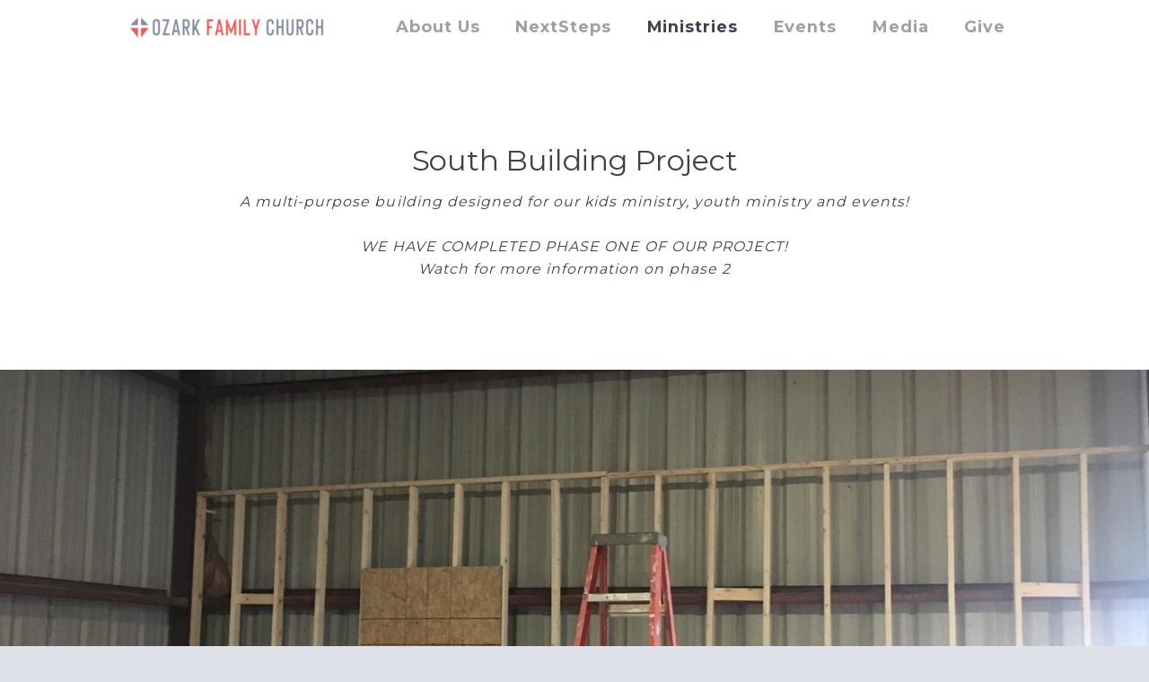

--- FILE ---
content_type: text/html
request_url: https://www.ozarkfamilychurch.com/ministries/south-building-project
body_size: 26577
content:
<!DOCTYPE html>
<!-- tag: 26.0.62 | ref: bad13ae17 -->
<html>
  <head>
    <meta charset="utf-8">
    
    <title>Ozark Family Church | South Building Project</title>
<meta name="description" content="South Building Project - A Multi Purpose Building Designed For Our Kids Ministry, Youth Ministry And Events!We Have Completed Phase One Of Our Project!Watch ..." />
<meta property="og:title" content="Ozark Family Church | South Building Project" />
<meta property="og:description" content="South Building Project - A Multi Purpose Building Designed For Our Kids Ministry, Youth Ministry And Events!We Have Completed Phase One Of Our Project!Watch ..." />
<meta property="og:type" content="website" />
<meta property="og:url" content="https://www.ozarkfamilychurch.com/ministries/south-building-project" />
<meta property="og:image" content="https://s3.amazonaws.com/media.cloversites.com/db/db69a7bb-84d9-4c09-9b67-70ad691001ca/gallery/slides/c5e1df35-9365-4c91-b351-d35eaa63d8f1.JPG" />
<meta name="twitter:card" content="summary_large_image" />
<meta name="twitter:title" content="Ozark Family Church | South Building Project" />
<meta name="twitter:description" content="South Building Project - A Multi Purpose Building Designed For Our Kids Ministry, Youth Ministry And Events!We Have Completed Phase One Of Our Project!Watch ..." />
<meta name="twitter:image" content="https://s3.amazonaws.com/media.cloversites.com/db/db69a7bb-84d9-4c09-9b67-70ad691001ca/gallery/slides/c5e1df35-9365-4c91-b351-d35eaa63d8f1.JPG" />
    <meta name="viewport" content="width=device-width, initial-scale=1.0, maximum-scale=1.0, user-scalable=no" />

    <link rel="shortcut icon" type="image/x-icon" href="https://s3.amazonaws.com/media.cloversites.com/db/db69a7bb-84d9-4c09-9b67-70ad691001ca/favicons/1571762579-icon_transparent_bue_icon.ico">

    <link rel="stylesheet" media="all" href="https://cdn.cloversites.com/production/websites/application-2bcce868e9ecfb6e823536cc735d148692d206c63f81a06c7f037be829b462a9.css" data_turbolinks_track="true" debug="false" />


    <link rel="stylesheet" media="all" href="https://cdn.cloversites.com/production/websites/designs/voyage/base-1b6ed5bcb6d449cd4ea1fbfd4183b682b7e409aca3123030c5aaa4119b2c2356.css" debug="false" />

    <script src="https://cdn.cloversites.com/production/websites/application-73c579df8ac31110f0b4fce5da584fa873208a32a374563cc27afe33fca3c7fc.js" class="clover" data_turbolinks_track="true" debug="false"></script>
    <script src="https://cdn.cloversites.com/production/websites/designs/voyage/base-a029fd623f815eb40b58864bb6a44486c9f5e38ab28eae5ba6820fecb8309c68.js" debug="false" data-turbolinks-track="true" class="clover"></script>


    <script>
//<![CDATA[

      var __REACT_ON_RAILS_EVENT_HANDLERS_RAN_ONCE__ = true

//]]>
</script>
    



      <link rel="stylesheet" media="screen" href="https://fonts.googleapis.com/css?family=Montserrat:400,700" class="clover" />

      <style id="color-css">:root{--subpalette1-bg:#3c4152;--subpalette1-accent:#ff554f;--subpalette1-text:rgba(255,255,255,0.7);--subpalette1-header:#fff;--subpalette1-link:#f40;--subpalette1-btn:#f40;--subpalette1-gal-btn:#fff;--subpalette1-input-border:#f40;--subpalette1-input-unselected:#fff;--subpalette1-input-selected:#f40;--subpalette2-bg:#dfe2eb;--subpalette2-accent:#ff554f;--subpalette2-text:rgba(60,65,82,0.7);--subpalette2-header:#3c4152;--subpalette2-link:#f40;--subpalette2-btn:#f40;--subpalette2-gal-btn:#2a2a2a;--subpalette2-input-border:#f40;--subpalette2-input-unselected:#3c4152;--subpalette2-input-selected:#f40;--subpalette3-bg:#ff554f;--subpalette3-accent:#3c4152;--subpalette3-text:rgba(255,255,255,0.7);--subpalette3-header:#fff;--subpalette3-link:#f04000;--subpalette3-btn:#f04000;--subpalette3-gal-btn:#fff;--subpalette3-input-border:#f40;--subpalette3-input-unselected:#fff;--subpalette3-input-selected:#f40;--subpalette4-bg:#fff;--subpalette4-accent:#ff554f;--subpalette4-text:rgba(60,65,82,0.7);--subpalette4-header:#3c4152;--subpalette4-link:#f40;--subpalette4-btn:#f40;--subpalette4-gal-btn:#2a2a2a;--subpalette4-input-border:#f40;--subpalette4-input-unselected:#3c4152;--subpalette4-input-selected:#f40;--nav-subpalette-bg:#fff;--nav-subpalette-text:#3c4152;--nav-subpalette-accent:#f40}.palette .site-section.header{color:#3c4152}.palette .site-section.header,.palette .site-section.header #more-nav-button ul:before{background-color:rgba(255,255,255,0.85)}.palette .site-section.header #more-nav-button button{color:inherit}.palette .site-section.header .sub-navigation .selected span:before{border-color:#f40}.palette .site-section.header .sub-navigation:before{background-color:rgba(255,255,255,0.96)}.palette .mobile-nav-icon span{background-color:#3c4152}.palette #mobile-navigation .main-navigation,.palette #mobile-navigation .main-navigation>ul>li{background-color:#fff}.palette #mobile-navigation .main-navigation>ul>li a{color:#3c4152}.palette #mobile-navigation .main-navigation>ul>li .sub-navigation{background-color:#f7f7f7}.palette .site-section.subpalette1{background-color:#3c4152;color:rgba(255,255,255,0.7)}.palette .site-section.subpalette1 .bg-helper .bg-opacity{background-color:#3c4152}.palette .site-section.subpalette1.bg-fade.bg-fade-down .bg-helper:after{background-color:transparent;background-image:-webkit-linear-gradient(top, rgba(60,65,82,0) 3%,#3c4152 97%);background-image:linear-gradient(to bottom, rgba(60,65,82,0) 3%,#3c4152 97%)}.palette .site-section.subpalette1.bg-fade.bg-fade-up .bg-helper:after{background-color:transparent;background-image:-webkit-linear-gradient(top, #3c4152 3%,rgba(60,65,82,0) 97%);background-image:linear-gradient(to bottom, #3c4152 3%,rgba(60,65,82,0) 97%)}.palette .site-section.subpalette1.bg-fade.bg-fade-right .bg-helper:after{background-color:transparent;background-image:-webkit-linear-gradient(top, rgba(60,65,82,0) 3%,#3c4152 97%);background-image:linear-gradient(to right, rgba(60,65,82,0) 3%,#3c4152 97%)}.palette .site-section.subpalette1.bg-fade.bg-fade-left .bg-helper:after{background-color:transparent;background-image:-webkit-linear-gradient(top, #3c4152 3%,rgba(60,65,82,0) 97%);background-image:linear-gradient(to right, #3c4152 3%,rgba(60,65,82,0) 97%)}.palette .site-section.subpalette1 header{color:#fff}.palette .site-section.subpalette1 .photo-content:after{border-color:#ff554f}.palette .site-section.subpalette1 a{color:#f40}.palette .site-section.subpalette1 a:focus,.palette .site-section.subpalette1 a:hover{color:#ff7340}.palette .site-section.subpalette1 .sites-button{background-color:#f40;color:#fff}.palette .site-section.subpalette1 a:focus .sites-button,.palette .site-section.subpalette1 a:hover .sites-button,.palette .site-section.subpalette1 .sites-button:focus,.palette .site-section.subpalette1 .sites-button:hover{background-color:#ff6933}.palette .site-section.subpalette1.left-media-overlap .group-1,.palette .site-section.subpalette1.right-media-overlap .group-0{color:rgba(60,65,82,0.7)}.palette .site-section.subpalette1.left-media-overlap .group-1 header,.palette .site-section.subpalette1.right-media-overlap .group-0 header{color:#3c4152}.palette .site-section.subpalette1.left-media-overlap .group-1:after,.palette .site-section.subpalette1.right-media-overlap .group-0:after{background-color:rgba(255,255,255,0.96)}.palette .site-section.subpalette1.left-media-overlap .group-1 .sites-button,.palette .site-section.subpalette1.right-media-overlap .group-0 .sites-button{background-color:#f40;color:#fff}.palette .site-section.subpalette1.left-media-overlap .group-1 a:focus .sites-button,.palette .site-section.subpalette1.left-media-overlap .group-1 a:hover .sites-button,.palette .site-section.subpalette1.left-media-overlap .group-1 .sites-button:focus,.palette .site-section.subpalette1.left-media-overlap .group-1 .sites-button:hover,.palette .site-section.subpalette1.right-media-overlap .group-0 a:focus .sites-button,.palette .site-section.subpalette1.right-media-overlap .group-0 a:hover .sites-button,.palette .site-section.subpalette1.right-media-overlap .group-0 .sites-button:focus,.palette .site-section.subpalette1.right-media-overlap .group-0 .sites-button:hover{background-color:#ff6933}.palette .site-section.subpalette1 .slick button:before{color:#fff}.palette .site-section.subpalette1.media .media-attachment-popup{background-color:#c0c6d7;box-shadow:0 0 50px rgba(0,0,0,0.1)}.palette .site-section.subpalette1.media .media-attachment-popup:before{border-top-color:#c0c6d7}.palette .site-section.subpalette1.media .media-attachment-popup li{border-color:#fff}.palette .site-section.subpalette1.media .media-attachment-popup a{color:#3c4152}.palette .site-section.subpalette1.media .media-attachment-popup a:focus,.palette .site-section.subpalette1.media .media-attachment-popup a:hover{color:#5c647e}.palette .site-section.subpalette1.media .plyr--audio .plyr__controls,.palette .site-section.subpalette1.media .plyr--audio .plyr__control{background-color:#dfe2eb;color:#3c4152}.palette .site-section.subpalette1.media .plyr--audio .plyr__menu__container{background-color:#dfe2eb}.palette .site-section.subpalette1.media .plyr--audio .plyr__menu__container::after{border-top-color:rgba(223,226,235,0.9)}.palette .site-section.subpalette1.media .plyr--audio .plyr__menu__container .plyr__control--forward::after{border-left-color:rgba(60,65,82,0.8)}.palette .site-section.subpalette1.media .media-player{background-color:#dfe2eb;color:#3c4152;box-shadow:0 0 50px rgba(0,0,0,0.04)}.palette .site-section.subpalette1.media .media-player header{color:#3c4152}.palette .site-section.subpalette1.media .media-footer{border-top-color:rgba(60,65,82,0.2)}.palette .site-section.subpalette1.media .media-header div.text-content,.palette .site-section.subpalette1.media .media-footer button,.palette .site-section.subpalette1.media .media-footer .download-button{color:#3c4152}.palette .site-section.subpalette1.media .media-header div.text-content:focus,.palette .site-section.subpalette1.media .media-header div.text-content:hover,.palette .site-section.subpalette1.media .media-footer button:focus,.palette .site-section.subpalette1.media .media-footer button:hover,.palette .site-section.subpalette1.media .media-footer .download-button:focus,.palette .site-section.subpalette1.media .media-footer .download-button:hover{color:#5c647e}.palette .site-section.subpalette1.media .media-description{color:rgba(60,65,82,0.6)}.palette .site-section.subpalette1.media .media-card{box-shadow:0 0 30px rgba(0,0,0,0.03)}.palette .site-section.subpalette1.media .media-card.selected:before,.palette .site-section.subpalette1.media .media-card.selected .card-image:before{box-shadow:0 0 0 2px #fff}@media (min-width: 768px){.palette .site-section.subpalette1.media .media-card header{color:#3c4152}.palette .site-section.subpalette1.media .media-card.selected:before,.palette .site-section.subpalette1.media .media-card.selected .card-image:before{box-shadow:0 0 0 2px #3c4152}.palette .site-section.subpalette1.media .media-card .card-image,.palette .site-section.subpalette1.media .media-card .card-body{background-color:#dfe2eb;color:#3c4152}}.palette .site-section.subpalette1.media .media-grid li,.palette .site-section.subpalette1.media .media-list li{border-color:rgba(60,65,82,0.1)}.palette .site-section.subpalette1.media .media-list-container .card-body{background-color:transparent}.palette .site-section.subpalette1 a.event-info-container{color:inherit}.palette .site-section.subpalette1 .event-tile-item,.palette .site-section.subpalette1 .event-calendar-weeks{box-shadow:0 1px 5px rgba(255,255,255,0.5);background-color:#2a2a2a}.palette .site-section.subpalette1 .event-gallery-item .event-info-image{box-shadow:0 1px 5px rgba(255,255,255,0.5)}.palette .site-section.subpalette1 .fc-body{box-shadow:0 1px 5px rgba(255,255,255,0.5)}.palette .site-section.subpalette1 .fc-body .fc-day{border-color:rgba(255,255,255,0.25);background-color:#2a2a2a}.palette .site-section.subpalette1 a.fc-day-grid-event{background-color:transparent;border-color:transparent;color:rgba(255,255,255,0.7)}.palette .site-section.subpalette1 a.fc-day-grid-event.fc-not-end,.palette .site-section.subpalette1 a.fc-day-grid-event.fc-not-start,.palette .site-section.subpalette1 a.fc-day-grid-event.event-calendar-day-event-long{background-color:#f40;color:#fff}.palette .site-section.subpalette1 .event-calendar-list-back{color:#f40}.palette .site-section.subpalette1 .event-calendar-list-back:focus,.palette .site-section.subpalette1 .event-calendar-list-back:hover{color:#ff7340}@media all and (max-width: 768px){.palette .site-section.subpalette1 .event-list-item{background-color:#2a2a2a;box-shadow:0 1px 5px rgba(255,255,255,0.5)}.palette .site-section.subpalette1 .fc-day-number.fc-has-events{background-color:#f40;color:#fff}}.palette .site-section.subpalette1.event-details img.main-event-thumbnail{box-shadow:0 20px 40px 10px rgba(255,255,255,0.1),0 26px 50px 0 rgba(255,255,255,0.24)}.palette .site-section.subpalette1.event-details .calendar-location svg path{stroke:rgba(255,255,255,0.7)}.palette .site-section.subpalette1.livestream .next_live_stream_title,.palette .site-section.subpalette1.livestream .live_stream_title,.palette .site-section.subpalette1.livestream .desc div{color:rgba(255,255,255,0.7) !important}.palette .site-section.subpalette1.form .section-header i{color:#f40;transition:color .2s}.palette .site-section.subpalette1.form .section-header i:focus,.palette .site-section.subpalette1.form .section-header i:hover{color:#ff7340}.palette .site-section.subpalette1.form .modal .modal-dialog .modal-dialog,.palette .site-section.subpalette1.form .modal-backdrop{background-color:#3c4152}.palette .site-section.subpalette1.form .modal .modal-dialog{color:rgba(255,255,255,0.7)}.palette .site-section.subpalette1.form .nav-tabs>li>a{color:inherit}.palette .site-section.subpalette1.form .nav-tabs>li>a:focus,.palette .site-section.subpalette1.form .nav-tabs>li>a:hover{color:inherit}.palette .site-section.subpalette1.form .nav-tabs>li:not(.active)>a{opacity:.5}.palette .site-section.subpalette1.form .nav-tabs>li.active>a{border-bottom-color:#ff554f}.palette .site-section.subpalette1.form .form-tabs .no-active-tab .nav-tabs>li.active>a{opacity:.5;border-bottom-color:transparent}.palette .site-section.subpalette1.form .intl-tel-input .country-list{color:#525252}.palette .site-section.subpalette1.form .draggable-file-upload button{color:#f40}.palette .site-section.subpalette1.form .draggable-file-upload button:focus,.palette .site-section.subpalette1.form .draggable-file-upload button:hover{color:#ff7340}.palette .site-section.subpalette1.form .file-progress-bar{background-color:rgba(255,255,255,0.25)}.palette .site-section.subpalette1.form .file-progress{background-color:#f40}.palette .site-section.subpalette1.form .modal .modal-dialog .modal-btn:not(.sites-button),.palette .site-section.subpalette1.form .login-actions .btn:not(.sites-button),.palette .site-section.subpalette1.form .btn.mb-action:not(.sites-button),.palette .site-section.subpalette1.form .btn-action .btn:not(.sites-button),.palette .site-section.subpalette1.form .clear-selection{color:#f40}.palette .site-section.subpalette1.form .modal .modal-dialog .modal-btn:not(.sites-button):focus,.palette .site-section.subpalette1.form .modal .modal-dialog .modal-btn:not(.sites-button):hover,.palette .site-section.subpalette1.form .login-actions .btn:not(.sites-button):focus,.palette .site-section.subpalette1.form .login-actions .btn:not(.sites-button):hover,.palette .site-section.subpalette1.form .btn.mb-action:not(.sites-button):focus,.palette .site-section.subpalette1.form .btn.mb-action:not(.sites-button):hover,.palette .site-section.subpalette1.form .btn-action .btn:not(.sites-button):focus,.palette .site-section.subpalette1.form .btn-action .btn:not(.sites-button):hover,.palette .site-section.subpalette1.form .clear-selection:focus,.palette .site-section.subpalette1.form .clear-selection:hover{color:#ff7340}.palette .site-section.subpalette1.form .signup-slot-categories>span.active,.palette .site-section.subpalette1.form .signup-slot-categories .category-selected .more-categories{border-bottom-color:#ff554f}.palette .site-section.subpalette1.form .recurring-selector{border-bottom-color:rgba(255,68,0,0.5)}.palette .site-section.subpalette1.form .recurring-selector>span.active{border-bottom-color:#ff554f}.palette .site-section.subpalette1.form .formbuilder-step .step-index,.palette .site-section.subpalette1.form .formbuilder-step .bottom-vertical-line{background-color:rgba(128,132,143,0.85)}.palette .site-section.subpalette1.form .formbuilder-step .step-index,.palette .site-section.subpalette1.form .step-dropdown-header .step-index{color:#3c4152}.palette .site-section.subpalette1.form .installments-table .table-header{border-bottom:1px solid #f40}.palette .site-section.subpalette1.form .installments-table .table-row .dropdown-toggle{color:inherit}.palette .site-section.subpalette1.form .installments-table .table-row .dropdown>button:focus,.palette .site-section.subpalette1.form .installments-table .table-row .dropdown>button:hover,.palette .site-section.subpalette1.form .installments-table .table-row .dropdown.show>button{background-color:rgba(255,255,255,0.25)}.palette .site-section.subpalette1.form .k-pager-numbers .k-state-selected{background-color:#f40;color:#3c4152}.palette .site-section.subpalette1.form .recurring-selector>span.active{border-bottom-color:#f40}.palette .site-section.subpalette1.form .formbuilder-step.active .step-index,.palette .site-section.subpalette1.form .step-dropdown-header .step-index{background-color:#f40}.palette .site-section.subpalette1.form .login-dropdown .dropdown-toggle.btn{background-color:#f40;color:#3c4152}.palette .site-section.subpalette1.form .panel-heading,.palette .site-section.subpalette1.form .card-header{background:#f40}.palette .site-section.subpalette1.form .panel-heading .accordion-toggle,.palette .site-section.subpalette1.form .card-header{color:#3c4152}.palette .site-section.subpalette1 .sites-PrayerList__PostDate{opacity:.6}.palette .site-section.subpalette1 .sites-PrayerList__ContactInfoButton{color:currentColor}.palette .site-section.subpalette1 .sites-PrayerList__ContactInfoButton svg{fill:currentColor}.palette .site-section.subpalette1 .sites-PrayerList__Acknowledge svg{fill:rgba(255,255,255,0.7)}.palette .site-section.subpalette1.tabs .tabs-ribbon{background-color:#f40}.palette .site-section.subpalette1.tabs .tab-title{background-color:#f40;color:#fff}.palette .site-section.subpalette1.tabs .tab-title:focus,.palette .site-section.subpalette1.tabs .tab-title:hover,.palette .site-section.subpalette1.tabs .tab-title[aria-selected="true"]{background-color:#ff6933}.palette .site-section.subpalette1.accordion .accordion-title{background-color:#f40;color:#fff}.palette .site-section.subpalette1 #clover-icon{fill:rgba(255,255,255,0.7)}.palette .site-section.subpalette1 .search-select .input-group-btn button{color:inherit}.palette .site-section.subpalette1 .checkbox>.control-label{color:inherit !important;opacity:1 !important}.palette .site-section.subpalette1 .digital-signature-field .click-to-sign,.palette .site-section.subpalette1 .digital-signature-field .sign-style-clicked,.palette .site-section.subpalette1 .digital-signature-field .sigCanvas{border-color:#000;background-color:#fff;color:#000}.palette .site-section.subpalette1 .digital-signature-field .overlay-canvas .fms-pagination-arrow-right,.palette .site-section.subpalette1 .digital-signature-field .overlay-canvas .fms-plus,.palette .site-section.subpalette1 .digital-signature-field .overlay-canvas .fms-cancel{color:#000}.palette .site-section.subpalette1 .iti__arrow{border-top-color:inherit;border-bottom-color:inherit}.palette .site-section.subpalette1 .iti__country-name{color:#525252}.palette .site-section.subpalette1 .has-error .legend,.palette .site-section.subpalette1 .has-error.form-group .control-label,.palette .site-section.subpalette1 .has-error.sites-PrayerForm__SubmissionMessage{color:#fd5b63}.palette .site-section.subpalette1 .has-error.form-group .form-help,.palette .site-section.subpalette1 .has-error.form-group .helper,.palette .site-section.subpalette1 .has-error.checkbox .form-help,.palette .site-section.subpalette1 .has-error.checkbox .helper,.palette .site-section.subpalette1 .has-error.radio .form-help,.palette .site-section.subpalette1 .has-error.radio .helper{color:#fd5b63}.palette .site-section.subpalette1 .pop-over .pop-over-container{background-color:#3c4152;color:rgba(255,255,255,0.7)}.palette .site-section.subpalette1 .pop-over .pop-over-container .filter-option{transition:color 0.2s, background-color 0.2s}.palette .site-section.subpalette1 .pop-over .pop-over-container .filter-option:hover{background-color:rgba(255,68,0,0.25)}.palette .site-section.subpalette1 .form-group .dropdown-menu,.palette .site-section.subpalette1 .login-details .dropdown-menu{background-color:#3c4152}.palette .site-section.subpalette1 .form-group .dropdown-menu>li>a,.palette .site-section.subpalette1 .form-group .dropdown-menu>li>a:focus,.palette .site-section.subpalette1 .form-group .dropdown-menu>li>a:hover,.palette .site-section.subpalette1 .login-details .dropdown-menu>li>a,.palette .site-section.subpalette1 .login-details .dropdown-menu>li>a:focus,.palette .site-section.subpalette1 .login-details .dropdown-menu>li>a:hover{color:rgba(255,255,255,0.7)}.palette .site-section.subpalette1 .form-group .dropdown-menu>li>a:focus,.palette .site-section.subpalette1 .form-group .dropdown-menu>li>a:hover,.palette .site-section.subpalette1 .login-details .dropdown-menu>li>a:focus,.palette .site-section.subpalette1 .login-details .dropdown-menu>li>a:hover{background-color:rgba(255,68,0,0.25)}.palette .site-section.subpalette1 .form-group .ui-select-choices,.palette .site-section.subpalette1 .login-details .ui-select-choices{background-color:#3c4152}.palette .site-section.subpalette1 .form-group .ui-select-choices-row,.palette .site-section.subpalette1 .form-group .ui-select-choices-row:focus,.palette .site-section.subpalette1 .form-group .ui-select-choices-row:hover,.palette .site-section.subpalette1 .login-details .ui-select-choices-row,.palette .site-section.subpalette1 .login-details .ui-select-choices-row:focus,.palette .site-section.subpalette1 .login-details .ui-select-choices-row:hover{color:rgba(255,255,255,0.7)}.palette .site-section.subpalette1 .form-group .ui-select-choices-row:focus,.palette .site-section.subpalette1 .form-group .ui-select-choices-row:hover,.palette .site-section.subpalette1 .login-details .ui-select-choices-row:focus,.palette .site-section.subpalette1 .login-details .ui-select-choices-row:hover{background-color:rgba(255,68,0,0.25)}.palette .site-section.subpalette1 .form-group .ui-select-choices-row.active,.palette .site-section.subpalette1 .login-details .ui-select-choices-row.active{color:#3c4152;background-color:#f40}.palette .site-section.subpalette1 .ss__menu,.palette .site-section.subpalette1 .slot-category-dropdown{background-color:#3c4152}.palette .site-section.subpalette1 .ss__option--is-focused,.palette .site-section.subpalette1 .slot-category-dropdown>span:hover{background-color:rgba(255,68,0,0.25)}.palette .site-section.subpalette1 .ss__option--is-selected,.palette .site-section.subpalette1 .slot-category-dropdown>span.active{color:#3c4152;background-color:#f40}.palette .site-section.subpalette1 .checkbox .helper,.palette .site-section.subpalette1 .radio .helper{border-color:currentColor}.palette .site-section.subpalette1 .checkbox label:hover .helper,.palette .site-section.subpalette1 .checkbox input:checked ~ .helper,.palette .site-section.subpalette1 .radio label:hover .helper,.palette .site-section.subpalette1 .radio input:checked ~ .helper{border-color:#f40}.palette .site-section.subpalette1 .checkbox .helper::before{color:#f40}.palette .site-section.subpalette1 .radio .helper::before{background-color:#f40}.palette .site-section.subpalette1 .sites-input,.palette .site-section.subpalette1 .sites-input-group-addon{color:#f40}.palette .site-section.subpalette1 .sites-input{border-color:#f40}.palette .site-section.subpalette1 .sites-input::placeholder{color:rgba(255,68,0,0.5)}.palette .site-section.subpalette1 .radio-btn{border-color:#fff}.palette .site-section.subpalette1 .radio-btn .input-group-radio,.palette .site-section.subpalette1 .radio-btn .item-amount{background-color:#fff;color:#3c4152}.palette .site-section.subpalette1 .radio-btn .item-amount.user-amount .form-control{border-color:#3c4152;color:#3c4152}.palette .site-section.subpalette1 .radio-btn.item-selected{border-color:#f40}.palette .site-section.subpalette1 .radio-btn.item-selected .input-group-radio,.palette .site-section.subpalette1 .radio-btn.item-selected .item-amount{background-color:#f40;color:#3c4152}.palette .site-section.subpalette1 .radio-btn.item-selected .item-amount.user-amount .form-control{border-color:#3c4152;color:#3c4152}.palette .site-section.subpalette1 .slots .slot{background-color:#fff;border-color:#fff;color:#3c4152}.palette .site-section.subpalette1 .slots .slot.active{background-color:#f40;border-color:#f40;color:#3c4152}.palette .site-section.subpalette1 .setup-partial-payment .partial-type-picker{border-color:#f40}.palette .site-section.subpalette1 .setup-partial-payment .partial-type-picker span{color:rgba(255,255,255,0.7)}.palette .site-section.subpalette1 .setup-partial-payment .partial-type-picker span.active{background-color:#f40;color:#3c4152}.palette .site-section.subpalette1 .payment-methods .choose-payment-method .payment-method .btn{border-color:rgba(255,68,0,0.25);color:rgba(255,255,255,0.7)}.palette .site-section.subpalette1 .payment-methods .choose-payment-method .payment-method .btn.active{border-color:#f40}.palette .site-section.subpalette1 .form-group .control-label{color:#f40;opacity:0.4}.palette .site-section.subpalette1 .form-group .radio label.control-label{color:rgba(255,255,255,0.7);opacity:1}.palette .site-section.subpalette1 .form-group .form-control,.palette .site-section.subpalette1 .form-group .dropdown-toggle,.palette .site-section.subpalette1 .form-group .ss__control{border-bottom:1px solid #f40}.palette .site-section.subpalette1 .radio-btn,.palette .site-section.subpalette1 .slots .slot{opacity:.7}.palette .site-section.subpalette1 .radio-btn.item-selected,.palette .site-section.subpalette1 .slots .slot.active{opacity:1}.palette .site-section.subpalette1 .has-error .form-control,.palette .site-section.subpalette1 .has-error .dropdown-toggle{border-bottom-color:#fd5b63}.palette .site-section.subpalette1 .pagination a{color:rgba(255,255,255,0.7)}.palette .site-section.subpalette1 .pagination a:before,.palette .site-section.subpalette1 .pagination a:after{border-color:rgba(255,255,255,0.7)}.palette .site-alerts.subpalette1 .site-alert{background-color:#ff554f;color:#2a2a2a}.palette .site-alerts.subpalette1 .site-alert .site-alert-dismiss{color:#2a2a2a}.palette .site-alerts.subpalette1 .sites-button{background-color:#f40;color:#fff}.palette .site-alerts.subpalette1 a:focus .sites-button,.palette .site-alerts.subpalette1 a:hover .sites-button,.palette .site-alerts.subpalette1 .sites-button:focus,.palette .site-alerts.subpalette1 .sites-button:hover{background-color:#ff6933}.palette .site-section.subpalette2{background-color:#dfe2eb;color:rgba(60,65,82,0.7)}.palette .site-section.subpalette2 .bg-helper .bg-opacity{background-color:#dfe2eb}.palette .site-section.subpalette2.bg-fade.bg-fade-down .bg-helper:after{background-color:transparent;background-image:-webkit-linear-gradient(top, rgba(223,226,235,0) 3%,#dfe2eb 97%);background-image:linear-gradient(to bottom, rgba(223,226,235,0) 3%,#dfe2eb 97%)}.palette .site-section.subpalette2.bg-fade.bg-fade-up .bg-helper:after{background-color:transparent;background-image:-webkit-linear-gradient(top, #dfe2eb 3%,rgba(223,226,235,0) 97%);background-image:linear-gradient(to bottom, #dfe2eb 3%,rgba(223,226,235,0) 97%)}.palette .site-section.subpalette2.bg-fade.bg-fade-right .bg-helper:after{background-color:transparent;background-image:-webkit-linear-gradient(top, rgba(223,226,235,0) 3%,#dfe2eb 97%);background-image:linear-gradient(to right, rgba(223,226,235,0) 3%,#dfe2eb 97%)}.palette .site-section.subpalette2.bg-fade.bg-fade-left .bg-helper:after{background-color:transparent;background-image:-webkit-linear-gradient(top, #dfe2eb 3%,rgba(223,226,235,0) 97%);background-image:linear-gradient(to right, #dfe2eb 3%,rgba(223,226,235,0) 97%)}.palette .site-section.subpalette2 header{color:#3c4152}.palette .site-section.subpalette2 .photo-content:after{border-color:#ff554f}.palette .site-section.subpalette2 a{color:#f40}.palette .site-section.subpalette2 a:focus,.palette .site-section.subpalette2 a:hover{color:#ff7340}.palette .site-section.subpalette2 .sites-button{background-color:#f40;color:#fff}.palette .site-section.subpalette2 a:focus .sites-button,.palette .site-section.subpalette2 a:hover .sites-button,.palette .site-section.subpalette2 .sites-button:focus,.palette .site-section.subpalette2 .sites-button:hover{background-color:#ff6933}.palette .site-section.subpalette2.left-media-overlap .group-1,.palette .site-section.subpalette2.right-media-overlap .group-0{color:rgba(60,65,82,0.7)}.palette .site-section.subpalette2.left-media-overlap .group-1 header,.palette .site-section.subpalette2.right-media-overlap .group-0 header{color:#3c4152}.palette .site-section.subpalette2.left-media-overlap .group-1:after,.palette .site-section.subpalette2.right-media-overlap .group-0:after{background-color:rgba(255,255,255,0.96)}.palette .site-section.subpalette2.left-media-overlap .group-1 .sites-button,.palette .site-section.subpalette2.right-media-overlap .group-0 .sites-button{background-color:#f40;color:#fff}.palette .site-section.subpalette2.left-media-overlap .group-1 a:focus .sites-button,.palette .site-section.subpalette2.left-media-overlap .group-1 a:hover .sites-button,.palette .site-section.subpalette2.left-media-overlap .group-1 .sites-button:focus,.palette .site-section.subpalette2.left-media-overlap .group-1 .sites-button:hover,.palette .site-section.subpalette2.right-media-overlap .group-0 a:focus .sites-button,.palette .site-section.subpalette2.right-media-overlap .group-0 a:hover .sites-button,.palette .site-section.subpalette2.right-media-overlap .group-0 .sites-button:focus,.palette .site-section.subpalette2.right-media-overlap .group-0 .sites-button:hover{background-color:#ff6933}.palette .site-section.subpalette2 .slick button:before{color:#2a2a2a}.palette .site-section.subpalette2.media .media-attachment-popup{background-color:#e6e6e6;box-shadow:0 0 50px rgba(0,0,0,0.1)}.palette .site-section.subpalette2.media .media-attachment-popup:before{border-top-color:#e6e6e6}.palette .site-section.subpalette2.media .media-attachment-popup li{border-color:#fff}.palette .site-section.subpalette2.media .media-attachment-popup a{color:#3c4152}.palette .site-section.subpalette2.media .media-attachment-popup a:focus,.palette .site-section.subpalette2.media .media-attachment-popup a:hover{color:#5c647e}.palette .site-section.subpalette2.media .plyr--audio .plyr__controls,.palette .site-section.subpalette2.media .plyr--audio .plyr__control{background-color:#fff;color:#3c4152}.palette .site-section.subpalette2.media .plyr--audio .plyr__menu__container{background-color:#fff}.palette .site-section.subpalette2.media .plyr--audio .plyr__menu__container::after{border-top-color:rgba(255,255,255,0.9)}.palette .site-section.subpalette2.media .plyr--audio .plyr__menu__container .plyr__control--forward::after{border-left-color:rgba(60,65,82,0.8)}.palette .site-section.subpalette2.media .media-player{background-color:#fff;color:#3c4152;box-shadow:0 0 50px rgba(0,0,0,0.04)}.palette .site-section.subpalette2.media .media-player header{color:#3c4152}.palette .site-section.subpalette2.media .media-footer{border-top-color:rgba(60,65,82,0.2)}.palette .site-section.subpalette2.media .media-header div.text-content,.palette .site-section.subpalette2.media .media-footer button,.palette .site-section.subpalette2.media .media-footer .download-button{color:#3c4152}.palette .site-section.subpalette2.media .media-header div.text-content:focus,.palette .site-section.subpalette2.media .media-header div.text-content:hover,.palette .site-section.subpalette2.media .media-footer button:focus,.palette .site-section.subpalette2.media .media-footer button:hover,.palette .site-section.subpalette2.media .media-footer .download-button:focus,.palette .site-section.subpalette2.media .media-footer .download-button:hover{color:#5c647e}.palette .site-section.subpalette2.media .media-description{color:rgba(60,65,82,0.6)}.palette .site-section.subpalette2.media .media-card{box-shadow:0 0 30px rgba(0,0,0,0.03)}.palette .site-section.subpalette2.media .media-card.selected:before,.palette .site-section.subpalette2.media .media-card.selected .card-image:before{box-shadow:0 0 0 2px #3c4152}@media (min-width: 768px){.palette .site-section.subpalette2.media .media-card header{color:#3c4152}.palette .site-section.subpalette2.media .media-card.selected:before,.palette .site-section.subpalette2.media .media-card.selected .card-image:before{box-shadow:0 0 0 2px #3c4152}.palette .site-section.subpalette2.media .media-card .card-image,.palette .site-section.subpalette2.media .media-card .card-body{background-color:#fff;color:#3c4152}}.palette .site-section.subpalette2.media .media-grid li,.palette .site-section.subpalette2.media .media-list li{border-color:rgba(60,65,82,0.1)}.palette .site-section.subpalette2.media .media-list-container .card-body{background-color:transparent}.palette .site-section.subpalette2 a.event-info-container{color:inherit}.palette .site-section.subpalette2 .event-tile-item,.palette .site-section.subpalette2 .event-calendar-weeks{box-shadow:0 1px 5px rgba(60,65,82,0.5);background-color:#fff}.palette .site-section.subpalette2 .event-gallery-item .event-info-image{box-shadow:0 1px 5px rgba(60,65,82,0.5)}.palette .site-section.subpalette2 .fc-body{box-shadow:0 1px 5px rgba(60,65,82,0.5)}.palette .site-section.subpalette2 .fc-body .fc-day{border-color:rgba(60,65,82,0.25);background-color:#fff}.palette .site-section.subpalette2 a.fc-day-grid-event{background-color:transparent;border-color:transparent;color:rgba(60,65,82,0.7)}.palette .site-section.subpalette2 a.fc-day-grid-event.fc-not-end,.palette .site-section.subpalette2 a.fc-day-grid-event.fc-not-start,.palette .site-section.subpalette2 a.fc-day-grid-event.event-calendar-day-event-long{background-color:#f40;color:#fff}.palette .site-section.subpalette2 .event-calendar-list-back{color:#f40}.palette .site-section.subpalette2 .event-calendar-list-back:focus,.palette .site-section.subpalette2 .event-calendar-list-back:hover{color:#ff7340}@media all and (max-width: 768px){.palette .site-section.subpalette2 .event-list-item{background-color:#fff;box-shadow:0 1px 5px rgba(60,65,82,0.5)}.palette .site-section.subpalette2 .fc-day-number.fc-has-events{background-color:#f40;color:#fff}}.palette .site-section.subpalette2.event-details img.main-event-thumbnail{box-shadow:0 20px 40px 10px rgba(60,65,82,0.1),0 26px 50px 0 rgba(60,65,82,0.24)}.palette .site-section.subpalette2.event-details .calendar-location svg path{stroke:rgba(60,65,82,0.7)}.palette .site-section.subpalette2.livestream .next_live_stream_title,.palette .site-section.subpalette2.livestream .live_stream_title,.palette .site-section.subpalette2.livestream .desc div{color:rgba(60,65,82,0.7) !important}.palette .site-section.subpalette2.form .section-header i{color:#f40;transition:color .2s}.palette .site-section.subpalette2.form .section-header i:focus,.palette .site-section.subpalette2.form .section-header i:hover{color:#ff7340}.palette .site-section.subpalette2.form .modal .modal-dialog .modal-dialog,.palette .site-section.subpalette2.form .modal-backdrop{background-color:#dfe2eb}.palette .site-section.subpalette2.form .modal .modal-dialog{color:rgba(60,65,82,0.7)}.palette .site-section.subpalette2.form .nav-tabs>li>a{color:inherit}.palette .site-section.subpalette2.form .nav-tabs>li>a:focus,.palette .site-section.subpalette2.form .nav-tabs>li>a:hover{color:inherit}.palette .site-section.subpalette2.form .nav-tabs>li:not(.active)>a{opacity:.5}.palette .site-section.subpalette2.form .nav-tabs>li.active>a{border-bottom-color:#ff554f}.palette .site-section.subpalette2.form .form-tabs .no-active-tab .nav-tabs>li.active>a{opacity:.5;border-bottom-color:transparent}.palette .site-section.subpalette2.form .intl-tel-input .country-list{color:#525252}.palette .site-section.subpalette2.form .draggable-file-upload button{color:#f40}.palette .site-section.subpalette2.form .draggable-file-upload button:focus,.palette .site-section.subpalette2.form .draggable-file-upload button:hover{color:#ff7340}.palette .site-section.subpalette2.form .file-progress-bar{background-color:rgba(60,65,82,0.25)}.palette .site-section.subpalette2.form .file-progress{background-color:#f40}.palette .site-section.subpalette2.form .modal .modal-dialog .modal-btn:not(.sites-button),.palette .site-section.subpalette2.form .login-actions .btn:not(.sites-button),.palette .site-section.subpalette2.form .btn.mb-action:not(.sites-button),.palette .site-section.subpalette2.form .btn-action .btn:not(.sites-button),.palette .site-section.subpalette2.form .clear-selection{color:#f40}.palette .site-section.subpalette2.form .modal .modal-dialog .modal-btn:not(.sites-button):focus,.palette .site-section.subpalette2.form .modal .modal-dialog .modal-btn:not(.sites-button):hover,.palette .site-section.subpalette2.form .login-actions .btn:not(.sites-button):focus,.palette .site-section.subpalette2.form .login-actions .btn:not(.sites-button):hover,.palette .site-section.subpalette2.form .btn.mb-action:not(.sites-button):focus,.palette .site-section.subpalette2.form .btn.mb-action:not(.sites-button):hover,.palette .site-section.subpalette2.form .btn-action .btn:not(.sites-button):focus,.palette .site-section.subpalette2.form .btn-action .btn:not(.sites-button):hover,.palette .site-section.subpalette2.form .clear-selection:focus,.palette .site-section.subpalette2.form .clear-selection:hover{color:#ff7340}.palette .site-section.subpalette2.form .signup-slot-categories>span.active,.palette .site-section.subpalette2.form .signup-slot-categories .category-selected .more-categories{border-bottom-color:#ff554f}.palette .site-section.subpalette2.form .recurring-selector{border-bottom-color:rgba(255,68,0,0.5)}.palette .site-section.subpalette2.form .recurring-selector>span.active{border-bottom-color:#ff554f}.palette .site-section.subpalette2.form .formbuilder-step .step-index,.palette .site-section.subpalette2.form .formbuilder-step .bottom-vertical-line{background-color:rgba(166,170,181,0.85)}.palette .site-section.subpalette2.form .formbuilder-step .step-index,.palette .site-section.subpalette2.form .step-dropdown-header .step-index{color:#dfe2eb}.palette .site-section.subpalette2.form .installments-table .table-header{border-bottom:1px solid #f40}.palette .site-section.subpalette2.form .installments-table .table-row .dropdown-toggle{color:inherit}.palette .site-section.subpalette2.form .installments-table .table-row .dropdown>button:focus,.palette .site-section.subpalette2.form .installments-table .table-row .dropdown>button:hover,.palette .site-section.subpalette2.form .installments-table .table-row .dropdown.show>button{background-color:rgba(60,65,82,0.25)}.palette .site-section.subpalette2.form .k-pager-numbers .k-state-selected{background-color:#f40;color:#dfe2eb}.palette .site-section.subpalette2.form .recurring-selector>span.active{border-bottom-color:#f40}.palette .site-section.subpalette2.form .formbuilder-step.active .step-index,.palette .site-section.subpalette2.form .step-dropdown-header .step-index{background-color:#f40}.palette .site-section.subpalette2.form .login-dropdown .dropdown-toggle.btn{background-color:#f40;color:#dfe2eb}.palette .site-section.subpalette2.form .panel-heading,.palette .site-section.subpalette2.form .card-header{background:#f40}.palette .site-section.subpalette2.form .panel-heading .accordion-toggle,.palette .site-section.subpalette2.form .card-header{color:#dfe2eb}.palette .site-section.subpalette2 .sites-PrayerList__PostDate{opacity:.6}.palette .site-section.subpalette2 .sites-PrayerList__ContactInfoButton{color:currentColor}.palette .site-section.subpalette2 .sites-PrayerList__ContactInfoButton svg{fill:currentColor}.palette .site-section.subpalette2 .sites-PrayerList__Acknowledge svg{fill:rgba(60,65,82,0.7)}.palette .site-section.subpalette2.tabs .tabs-ribbon{background-color:#f40}.palette .site-section.subpalette2.tabs .tab-title{background-color:#f40;color:#fff}.palette .site-section.subpalette2.tabs .tab-title:focus,.palette .site-section.subpalette2.tabs .tab-title:hover,.palette .site-section.subpalette2.tabs .tab-title[aria-selected="true"]{background-color:#ff6933}.palette .site-section.subpalette2.accordion .accordion-title{background-color:#f40;color:#fff}.palette .site-section.subpalette2 #clover-icon{fill:rgba(60,65,82,0.7)}.palette .site-section.subpalette2 .search-select .input-group-btn button{color:inherit}.palette .site-section.subpalette2 .checkbox>.control-label{color:inherit !important;opacity:1 !important}.palette .site-section.subpalette2 .digital-signature-field .click-to-sign,.palette .site-section.subpalette2 .digital-signature-field .sign-style-clicked,.palette .site-section.subpalette2 .digital-signature-field .sigCanvas{border-color:#000;background-color:#fff;color:#000}.palette .site-section.subpalette2 .digital-signature-field .overlay-canvas .fms-pagination-arrow-right,.palette .site-section.subpalette2 .digital-signature-field .overlay-canvas .fms-plus,.palette .site-section.subpalette2 .digital-signature-field .overlay-canvas .fms-cancel{color:#000}.palette .site-section.subpalette2 .iti__arrow{border-top-color:inherit;border-bottom-color:inherit}.palette .site-section.subpalette2 .iti__country-name{color:#525252}.palette .site-section.subpalette2 .has-error .legend,.palette .site-section.subpalette2 .has-error.form-group .control-label,.palette .site-section.subpalette2 .has-error.sites-PrayerForm__SubmissionMessage{color:#fd5b63}.palette .site-section.subpalette2 .has-error.form-group .form-help,.palette .site-section.subpalette2 .has-error.form-group .helper,.palette .site-section.subpalette2 .has-error.checkbox .form-help,.palette .site-section.subpalette2 .has-error.checkbox .helper,.palette .site-section.subpalette2 .has-error.radio .form-help,.palette .site-section.subpalette2 .has-error.radio .helper{color:#fd5b63}.palette .site-section.subpalette2 .pop-over .pop-over-container{background-color:#dfe2eb;color:rgba(60,65,82,0.7)}.palette .site-section.subpalette2 .pop-over .pop-over-container .filter-option{transition:color 0.2s, background-color 0.2s}.palette .site-section.subpalette2 .pop-over .pop-over-container .filter-option:hover{background-color:rgba(255,68,0,0.25)}.palette .site-section.subpalette2 .form-group .dropdown-menu,.palette .site-section.subpalette2 .login-details .dropdown-menu{background-color:#dfe2eb}.palette .site-section.subpalette2 .form-group .dropdown-menu>li>a,.palette .site-section.subpalette2 .form-group .dropdown-menu>li>a:focus,.palette .site-section.subpalette2 .form-group .dropdown-menu>li>a:hover,.palette .site-section.subpalette2 .login-details .dropdown-menu>li>a,.palette .site-section.subpalette2 .login-details .dropdown-menu>li>a:focus,.palette .site-section.subpalette2 .login-details .dropdown-menu>li>a:hover{color:rgba(60,65,82,0.7)}.palette .site-section.subpalette2 .form-group .dropdown-menu>li>a:focus,.palette .site-section.subpalette2 .form-group .dropdown-menu>li>a:hover,.palette .site-section.subpalette2 .login-details .dropdown-menu>li>a:focus,.palette .site-section.subpalette2 .login-details .dropdown-menu>li>a:hover{background-color:rgba(255,68,0,0.25)}.palette .site-section.subpalette2 .form-group .ui-select-choices,.palette .site-section.subpalette2 .login-details .ui-select-choices{background-color:#dfe2eb}.palette .site-section.subpalette2 .form-group .ui-select-choices-row,.palette .site-section.subpalette2 .form-group .ui-select-choices-row:focus,.palette .site-section.subpalette2 .form-group .ui-select-choices-row:hover,.palette .site-section.subpalette2 .login-details .ui-select-choices-row,.palette .site-section.subpalette2 .login-details .ui-select-choices-row:focus,.palette .site-section.subpalette2 .login-details .ui-select-choices-row:hover{color:rgba(60,65,82,0.7)}.palette .site-section.subpalette2 .form-group .ui-select-choices-row:focus,.palette .site-section.subpalette2 .form-group .ui-select-choices-row:hover,.palette .site-section.subpalette2 .login-details .ui-select-choices-row:focus,.palette .site-section.subpalette2 .login-details .ui-select-choices-row:hover{background-color:rgba(255,68,0,0.25)}.palette .site-section.subpalette2 .form-group .ui-select-choices-row.active,.palette .site-section.subpalette2 .login-details .ui-select-choices-row.active{color:#dfe2eb;background-color:#f40}.palette .site-section.subpalette2 .ss__menu,.palette .site-section.subpalette2 .slot-category-dropdown{background-color:#dfe2eb}.palette .site-section.subpalette2 .ss__option--is-focused,.palette .site-section.subpalette2 .slot-category-dropdown>span:hover{background-color:rgba(255,68,0,0.25)}.palette .site-section.subpalette2 .ss__option--is-selected,.palette .site-section.subpalette2 .slot-category-dropdown>span.active{color:#dfe2eb;background-color:#f40}.palette .site-section.subpalette2 .checkbox .helper,.palette .site-section.subpalette2 .radio .helper{border-color:currentColor}.palette .site-section.subpalette2 .checkbox label:hover .helper,.palette .site-section.subpalette2 .checkbox input:checked ~ .helper,.palette .site-section.subpalette2 .radio label:hover .helper,.palette .site-section.subpalette2 .radio input:checked ~ .helper{border-color:#f40}.palette .site-section.subpalette2 .checkbox .helper::before{color:#f40}.palette .site-section.subpalette2 .radio .helper::before{background-color:#f40}.palette .site-section.subpalette2 .sites-input,.palette .site-section.subpalette2 .sites-input-group-addon{color:#f40}.palette .site-section.subpalette2 .sites-input{border-color:#f40}.palette .site-section.subpalette2 .sites-input::placeholder{color:rgba(255,68,0,0.5)}.palette .site-section.subpalette2 .radio-btn{border-color:#3c4152}.palette .site-section.subpalette2 .radio-btn .input-group-radio,.palette .site-section.subpalette2 .radio-btn .item-amount{background-color:#3c4152;color:#dfe2eb}.palette .site-section.subpalette2 .radio-btn .item-amount.user-amount .form-control{border-color:#dfe2eb;color:#dfe2eb}.palette .site-section.subpalette2 .radio-btn.item-selected{border-color:#f40}.palette .site-section.subpalette2 .radio-btn.item-selected .input-group-radio,.palette .site-section.subpalette2 .radio-btn.item-selected .item-amount{background-color:#f40;color:#dfe2eb}.palette .site-section.subpalette2 .radio-btn.item-selected .item-amount.user-amount .form-control{border-color:#dfe2eb;color:#dfe2eb}.palette .site-section.subpalette2 .slots .slot{background-color:#3c4152;border-color:#3c4152;color:#dfe2eb}.palette .site-section.subpalette2 .slots .slot.active{background-color:#f40;border-color:#f40;color:#dfe2eb}.palette .site-section.subpalette2 .setup-partial-payment .partial-type-picker{border-color:#f40}.palette .site-section.subpalette2 .setup-partial-payment .partial-type-picker span{color:rgba(60,65,82,0.7)}.palette .site-section.subpalette2 .setup-partial-payment .partial-type-picker span.active{background-color:#f40;color:#dfe2eb}.palette .site-section.subpalette2 .payment-methods .choose-payment-method .payment-method .btn{border-color:rgba(255,68,0,0.25);color:rgba(60,65,82,0.7)}.palette .site-section.subpalette2 .payment-methods .choose-payment-method .payment-method .btn.active{border-color:#f40}.palette .site-section.subpalette2 .form-group .control-label{color:#f40;opacity:0.4}.palette .site-section.subpalette2 .form-group .radio label.control-label{color:rgba(60,65,82,0.7);opacity:1}.palette .site-section.subpalette2 .form-group .form-control,.palette .site-section.subpalette2 .form-group .dropdown-toggle,.palette .site-section.subpalette2 .form-group .ss__control{border-bottom:1px solid #f40}.palette .site-section.subpalette2 .radio-btn,.palette .site-section.subpalette2 .slots .slot{opacity:.7}.palette .site-section.subpalette2 .radio-btn.item-selected,.palette .site-section.subpalette2 .slots .slot.active{opacity:1}.palette .site-section.subpalette2 .has-error .form-control,.palette .site-section.subpalette2 .has-error .dropdown-toggle{border-bottom-color:#fd5b63}.palette .site-section.subpalette2 .pagination a{color:rgba(60,65,82,0.7)}.palette .site-section.subpalette2 .pagination a:before,.palette .site-section.subpalette2 .pagination a:after{border-color:rgba(60,65,82,0.7)}.palette .site-alerts.subpalette2 .site-alert{background-color:#ff554f;color:#2a2a2a}.palette .site-alerts.subpalette2 .site-alert .site-alert-dismiss{color:#2a2a2a}.palette .site-alerts.subpalette2 .sites-button{background-color:#f40;color:#fff}.palette .site-alerts.subpalette2 a:focus .sites-button,.palette .site-alerts.subpalette2 a:hover .sites-button,.palette .site-alerts.subpalette2 .sites-button:focus,.palette .site-alerts.subpalette2 .sites-button:hover{background-color:#ff6933}.palette .site-section.subpalette3{background-color:#ff554f;color:rgba(255,255,255,0.7)}.palette .site-section.subpalette3 .bg-helper .bg-opacity{background-color:#ff554f}.palette .site-section.subpalette3.bg-fade.bg-fade-down .bg-helper:after{background-color:transparent;background-image:-webkit-linear-gradient(top, rgba(255,85,79,0) 3%,#ff554f 97%);background-image:linear-gradient(to bottom, rgba(255,85,79,0) 3%,#ff554f 97%)}.palette .site-section.subpalette3.bg-fade.bg-fade-up .bg-helper:after{background-color:transparent;background-image:-webkit-linear-gradient(top, #ff554f 3%,rgba(255,85,79,0) 97%);background-image:linear-gradient(to bottom, #ff554f 3%,rgba(255,85,79,0) 97%)}.palette .site-section.subpalette3.bg-fade.bg-fade-right .bg-helper:after{background-color:transparent;background-image:-webkit-linear-gradient(top, rgba(255,85,79,0) 3%,#ff554f 97%);background-image:linear-gradient(to right, rgba(255,85,79,0) 3%,#ff554f 97%)}.palette .site-section.subpalette3.bg-fade.bg-fade-left .bg-helper:after{background-color:transparent;background-image:-webkit-linear-gradient(top, #ff554f 3%,rgba(255,85,79,0) 97%);background-image:linear-gradient(to right, #ff554f 3%,rgba(255,85,79,0) 97%)}.palette .site-section.subpalette3 header{color:#fff}.palette .site-section.subpalette3 .photo-content:after{border-color:#3c4152}.palette .site-section.subpalette3 a{color:#f04000}.palette .site-section.subpalette3 a:focus,.palette .site-section.subpalette3 a:hover{color:#b02f00}.palette .site-section.subpalette3 .sites-button{background-color:#f04000;color:#fff}.palette .site-section.subpalette3 a:focus .sites-button,.palette .site-section.subpalette3 a:hover .sites-button,.palette .site-section.subpalette3 .sites-button:focus,.palette .site-section.subpalette3 .sites-button:hover{background-color:#ff5e24}.palette .site-section.subpalette3.left-media-overlap .group-1,.palette .site-section.subpalette3.right-media-overlap .group-0{color:rgba(60,65,82,0.7)}.palette .site-section.subpalette3.left-media-overlap .group-1 header,.palette .site-section.subpalette3.right-media-overlap .group-0 header{color:#3c4152}.palette .site-section.subpalette3.left-media-overlap .group-1:after,.palette .site-section.subpalette3.right-media-overlap .group-0:after{background-color:rgba(255,255,255,0.96)}.palette .site-section.subpalette3.left-media-overlap .group-1 .sites-button,.palette .site-section.subpalette3.right-media-overlap .group-0 .sites-button{background-color:#f40;color:#fff}.palette .site-section.subpalette3.left-media-overlap .group-1 a:focus .sites-button,.palette .site-section.subpalette3.left-media-overlap .group-1 a:hover .sites-button,.palette .site-section.subpalette3.left-media-overlap .group-1 .sites-button:focus,.palette .site-section.subpalette3.left-media-overlap .group-1 .sites-button:hover,.palette .site-section.subpalette3.right-media-overlap .group-0 a:focus .sites-button,.palette .site-section.subpalette3.right-media-overlap .group-0 a:hover .sites-button,.palette .site-section.subpalette3.right-media-overlap .group-0 .sites-button:focus,.palette .site-section.subpalette3.right-media-overlap .group-0 .sites-button:hover{background-color:#ff6933}.palette .site-section.subpalette3 .slick button:before{color:#fff}.palette .site-section.subpalette3.media .media-attachment-popup{background-color:#c52823;box-shadow:0 0 50px rgba(0,0,0,0.1)}.palette .site-section.subpalette3.media .media-attachment-popup:before{border-top-color:#c52823}.palette .site-section.subpalette3.media .media-attachment-popup li{border-color:#fff}.palette .site-section.subpalette3.media .media-attachment-popup a{color:#fff}.palette .site-section.subpalette3.media .media-attachment-popup a:focus,.palette .site-section.subpalette3.media .media-attachment-popup a:hover{color:#fff}.palette .site-section.subpalette3.media .plyr--audio .plyr__controls,.palette .site-section.subpalette3.media .plyr--audio .plyr__control{background-color:#dd433e;color:#fff}.palette .site-section.subpalette3.media .plyr--audio .plyr__menu__container{background-color:#dd433e}.palette .site-section.subpalette3.media .plyr--audio .plyr__menu__container::after{border-top-color:rgba(221,67,62,0.9)}.palette .site-section.subpalette3.media .plyr--audio .plyr__menu__container .plyr__control--forward::after{border-left-color:rgba(255,255,255,0.8)}.palette .site-section.subpalette3.media .media-player{background-color:#dd433e;color:#fff;box-shadow:none}.palette .site-section.subpalette3.media .media-player header{color:#fff}.palette .site-section.subpalette3.media .media-footer{border-top-color:rgba(255,255,255,0.2)}.palette .site-section.subpalette3.media .media-header div.text-content,.palette .site-section.subpalette3.media .media-footer button,.palette .site-section.subpalette3.media .media-footer .download-button{color:#fff}.palette .site-section.subpalette3.media .media-header div.text-content:focus,.palette .site-section.subpalette3.media .media-header div.text-content:hover,.palette .site-section.subpalette3.media .media-footer button:focus,.palette .site-section.subpalette3.media .media-footer button:hover,.palette .site-section.subpalette3.media .media-footer .download-button:focus,.palette .site-section.subpalette3.media .media-footer .download-button:hover{color:#fff}.palette .site-section.subpalette3.media .media-description{color:rgba(255,255,255,0.6)}.palette .site-section.subpalette3.media .media-card.selected:before,.palette .site-section.subpalette3.media .media-card.selected .card-image:before{box-shadow:0 0 0 2px #fff}@media (min-width: 768px){.palette .site-section.subpalette3.media .media-card header{color:#fff}.palette .site-section.subpalette3.media .media-card.selected:before,.palette .site-section.subpalette3.media .media-card.selected .card-image:before{box-shadow:0 0 0 2px #fff}.palette .site-section.subpalette3.media .media-card .card-image,.palette .site-section.subpalette3.media .media-card .card-body{background-color:#dd433e;color:#fff}}.palette .site-section.subpalette3.media .media-grid li,.palette .site-section.subpalette3.media .media-list li{border-color:rgba(255,255,255,0.1)}.palette .site-section.subpalette3.media .media-list-container .card-body{background-color:transparent}.palette .site-section.subpalette3 a.event-info-container{color:inherit}.palette .site-section.subpalette3 .event-tile-item,.palette .site-section.subpalette3 .event-calendar-weeks{box-shadow:0 1px 5px rgba(255,255,255,0.5);background-color:#2a2a2a}.palette .site-section.subpalette3 .event-gallery-item .event-info-image{box-shadow:0 1px 5px rgba(255,255,255,0.5)}.palette .site-section.subpalette3 .fc-body{box-shadow:0 1px 5px rgba(255,255,255,0.5)}.palette .site-section.subpalette3 .fc-body .fc-day{border-color:rgba(255,255,255,0.25);background-color:#2a2a2a}.palette .site-section.subpalette3 a.fc-day-grid-event{background-color:transparent;border-color:transparent;color:rgba(255,255,255,0.7)}.palette .site-section.subpalette3 a.fc-day-grid-event.fc-not-end,.palette .site-section.subpalette3 a.fc-day-grid-event.fc-not-start,.palette .site-section.subpalette3 a.fc-day-grid-event.event-calendar-day-event-long{background-color:#f04000;color:#fff}.palette .site-section.subpalette3 .event-calendar-list-back{color:#f04000}.palette .site-section.subpalette3 .event-calendar-list-back:focus,.palette .site-section.subpalette3 .event-calendar-list-back:hover{color:#b02f00}@media all and (max-width: 768px){.palette .site-section.subpalette3 .event-list-item{background-color:#2a2a2a;box-shadow:0 1px 5px rgba(255,255,255,0.5)}.palette .site-section.subpalette3 .fc-day-number.fc-has-events{background-color:#f04000;color:#fff}}.palette .site-section.subpalette3.event-details img.main-event-thumbnail{box-shadow:0 20px 40px 10px rgba(255,255,255,0.1),0 26px 50px 0 rgba(255,255,255,0.24)}.palette .site-section.subpalette3.event-details .calendar-location svg path{stroke:rgba(255,255,255,0.7)}.palette .site-section.subpalette3.livestream .next_live_stream_title,.palette .site-section.subpalette3.livestream .live_stream_title,.palette .site-section.subpalette3.livestream .desc div{color:rgba(255,255,255,0.7) !important}.palette .site-section.subpalette3.form .section-header i{color:#f04000;transition:color .2s}.palette .site-section.subpalette3.form .section-header i:focus,.palette .site-section.subpalette3.form .section-header i:hover{color:#b02f00}.palette .site-section.subpalette3.form .modal .modal-dialog .modal-dialog,.palette .site-section.subpalette3.form .modal-backdrop{background-color:#ff554f}.palette .site-section.subpalette3.form .modal .modal-dialog{color:rgba(255,255,255,0.7)}.palette .site-section.subpalette3.form .nav-tabs>li>a{color:inherit}.palette .site-section.subpalette3.form .nav-tabs>li>a:focus,.palette .site-section.subpalette3.form .nav-tabs>li>a:hover{color:inherit}.palette .site-section.subpalette3.form .nav-tabs>li:not(.active)>a{opacity:.5}.palette .site-section.subpalette3.form .nav-tabs>li.active>a{border-bottom-color:#3c4152}.palette .site-section.subpalette3.form .form-tabs .no-active-tab .nav-tabs>li.active>a{opacity:.5;border-bottom-color:transparent}.palette .site-section.subpalette3.form .intl-tel-input .country-list{color:#525252}.palette .site-section.subpalette3.form .draggable-file-upload button{color:#f04000}.palette .site-section.subpalette3.form .draggable-file-upload button:focus,.palette .site-section.subpalette3.form .draggable-file-upload button:hover{color:#b02f00}.palette .site-section.subpalette3.form .file-progress-bar{background-color:rgba(255,255,255,0.25)}.palette .site-section.subpalette3.form .file-progress{background-color:#f04000}.palette .site-section.subpalette3.form .modal .modal-dialog .modal-btn:not(.sites-button),.palette .site-section.subpalette3.form .login-actions .btn:not(.sites-button),.palette .site-section.subpalette3.form .btn.mb-action:not(.sites-button),.palette .site-section.subpalette3.form .btn-action .btn:not(.sites-button),.palette .site-section.subpalette3.form .clear-selection{color:#f04000}.palette .site-section.subpalette3.form .modal .modal-dialog .modal-btn:not(.sites-button):focus,.palette .site-section.subpalette3.form .modal .modal-dialog .modal-btn:not(.sites-button):hover,.palette .site-section.subpalette3.form .login-actions .btn:not(.sites-button):focus,.palette .site-section.subpalette3.form .login-actions .btn:not(.sites-button):hover,.palette .site-section.subpalette3.form .btn.mb-action:not(.sites-button):focus,.palette .site-section.subpalette3.form .btn.mb-action:not(.sites-button):hover,.palette .site-section.subpalette3.form .btn-action .btn:not(.sites-button):focus,.palette .site-section.subpalette3.form .btn-action .btn:not(.sites-button):hover,.palette .site-section.subpalette3.form .clear-selection:focus,.palette .site-section.subpalette3.form .clear-selection:hover{color:#b02f00}.palette .site-section.subpalette3.form .signup-slot-categories>span.active,.palette .site-section.subpalette3.form .signup-slot-categories .category-selected .more-categories{border-bottom-color:#3c4152}.palette .site-section.subpalette3.form .recurring-selector{border-bottom-color:rgba(255,68,0,0.5)}.palette .site-section.subpalette3.form .recurring-selector>span.active{border-bottom-color:#3c4152}.palette .site-section.subpalette3.form .formbuilder-step .step-index,.palette .site-section.subpalette3.form .formbuilder-step .bottom-vertical-line{background-color:rgba(255,145,141,0.85)}.palette .site-section.subpalette3.form .formbuilder-step .step-index,.palette .site-section.subpalette3.form .step-dropdown-header .step-index{color:#ff554f}.palette .site-section.subpalette3.form .installments-table .table-header{border-bottom:1px solid #f40}.palette .site-section.subpalette3.form .installments-table .table-row .dropdown-toggle{color:inherit}.palette .site-section.subpalette3.form .installments-table .table-row .dropdown>button:focus,.palette .site-section.subpalette3.form .installments-table .table-row .dropdown>button:hover,.palette .site-section.subpalette3.form .installments-table .table-row .dropdown.show>button{background-color:rgba(255,255,255,0.25)}.palette .site-section.subpalette3.form .k-pager-numbers .k-state-selected{background-color:#f04000;color:#ff554f}.palette .site-section.subpalette3.form .recurring-selector>span.active{border-bottom-color:#f40}.palette .site-section.subpalette3.form .formbuilder-step.active .step-index,.palette .site-section.subpalette3.form .step-dropdown-header .step-index{background-color:#f04000}.palette .site-section.subpalette3.form .login-dropdown .dropdown-toggle.btn{background-color:#f04000;color:#ff554f}.palette .site-section.subpalette3.form .panel-heading,.palette .site-section.subpalette3.form .card-header{background:#f04000}.palette .site-section.subpalette3.form .panel-heading .accordion-toggle,.palette .site-section.subpalette3.form .card-header{color:#ff554f}.palette .site-section.subpalette3 .sites-PrayerList__PostDate{opacity:.6}.palette .site-section.subpalette3 .sites-PrayerList__ContactInfoButton{color:currentColor}.palette .site-section.subpalette3 .sites-PrayerList__ContactInfoButton svg{fill:currentColor}.palette .site-section.subpalette3 .sites-PrayerList__Acknowledge svg{fill:rgba(255,255,255,0.7)}.palette .site-section.subpalette3.tabs .tabs-ribbon{background-color:#f04000}.palette .site-section.subpalette3.tabs .tab-title{background-color:#f04000;color:#fff}.palette .site-section.subpalette3.tabs .tab-title:focus,.palette .site-section.subpalette3.tabs .tab-title:hover,.palette .site-section.subpalette3.tabs .tab-title[aria-selected="true"]{background-color:#ff5e24}.palette .site-section.subpalette3.accordion .accordion-title{background-color:#f04000;color:#fff}.palette .site-section.subpalette3 #clover-icon{fill:rgba(255,255,255,0.7)}.palette .site-section.subpalette3 .search-select .input-group-btn button{color:inherit}.palette .site-section.subpalette3 .checkbox>.control-label{color:inherit !important;opacity:1 !important}.palette .site-section.subpalette3 .digital-signature-field .click-to-sign,.palette .site-section.subpalette3 .digital-signature-field .sign-style-clicked,.palette .site-section.subpalette3 .digital-signature-field .sigCanvas{border-color:#000;background-color:#fff;color:#000}.palette .site-section.subpalette3 .digital-signature-field .overlay-canvas .fms-pagination-arrow-right,.palette .site-section.subpalette3 .digital-signature-field .overlay-canvas .fms-plus,.palette .site-section.subpalette3 .digital-signature-field .overlay-canvas .fms-cancel{color:#000}.palette .site-section.subpalette3 .iti__arrow{border-top-color:inherit;border-bottom-color:inherit}.palette .site-section.subpalette3 .iti__country-name{color:#525252}.palette .site-section.subpalette3 .has-error .legend,.palette .site-section.subpalette3 .has-error.form-group .control-label,.palette .site-section.subpalette3 .has-error.sites-PrayerForm__SubmissionMessage{color:#fd5b63}.palette .site-section.subpalette3 .has-error.form-group .form-help,.palette .site-section.subpalette3 .has-error.form-group .helper,.palette .site-section.subpalette3 .has-error.checkbox .form-help,.palette .site-section.subpalette3 .has-error.checkbox .helper,.palette .site-section.subpalette3 .has-error.radio .form-help,.palette .site-section.subpalette3 .has-error.radio .helper{color:#fd5b63}.palette .site-section.subpalette3 .pop-over .pop-over-container{background-color:#ff554f;color:rgba(255,255,255,0.7)}.palette .site-section.subpalette3 .pop-over .pop-over-container .filter-option{transition:color 0.2s, background-color 0.2s}.palette .site-section.subpalette3 .pop-over .pop-over-container .filter-option:hover{background-color:rgba(255,68,0,0.25)}.palette .site-section.subpalette3 .form-group .dropdown-menu,.palette .site-section.subpalette3 .login-details .dropdown-menu{background-color:#ff554f}.palette .site-section.subpalette3 .form-group .dropdown-menu>li>a,.palette .site-section.subpalette3 .form-group .dropdown-menu>li>a:focus,.palette .site-section.subpalette3 .form-group .dropdown-menu>li>a:hover,.palette .site-section.subpalette3 .login-details .dropdown-menu>li>a,.palette .site-section.subpalette3 .login-details .dropdown-menu>li>a:focus,.palette .site-section.subpalette3 .login-details .dropdown-menu>li>a:hover{color:rgba(255,255,255,0.7)}.palette .site-section.subpalette3 .form-group .dropdown-menu>li>a:focus,.palette .site-section.subpalette3 .form-group .dropdown-menu>li>a:hover,.palette .site-section.subpalette3 .login-details .dropdown-menu>li>a:focus,.palette .site-section.subpalette3 .login-details .dropdown-menu>li>a:hover{background-color:rgba(255,68,0,0.25)}.palette .site-section.subpalette3 .form-group .ui-select-choices,.palette .site-section.subpalette3 .login-details .ui-select-choices{background-color:#ff554f}.palette .site-section.subpalette3 .form-group .ui-select-choices-row,.palette .site-section.subpalette3 .form-group .ui-select-choices-row:focus,.palette .site-section.subpalette3 .form-group .ui-select-choices-row:hover,.palette .site-section.subpalette3 .login-details .ui-select-choices-row,.palette .site-section.subpalette3 .login-details .ui-select-choices-row:focus,.palette .site-section.subpalette3 .login-details .ui-select-choices-row:hover{color:rgba(255,255,255,0.7)}.palette .site-section.subpalette3 .form-group .ui-select-choices-row:focus,.palette .site-section.subpalette3 .form-group .ui-select-choices-row:hover,.palette .site-section.subpalette3 .login-details .ui-select-choices-row:focus,.palette .site-section.subpalette3 .login-details .ui-select-choices-row:hover{background-color:rgba(255,68,0,0.25)}.palette .site-section.subpalette3 .form-group .ui-select-choices-row.active,.palette .site-section.subpalette3 .login-details .ui-select-choices-row.active{color:#ff554f;background-color:#f40}.palette .site-section.subpalette3 .ss__menu,.palette .site-section.subpalette3 .slot-category-dropdown{background-color:#ff554f}.palette .site-section.subpalette3 .ss__option--is-focused,.palette .site-section.subpalette3 .slot-category-dropdown>span:hover{background-color:rgba(255,68,0,0.25)}.palette .site-section.subpalette3 .ss__option--is-selected,.palette .site-section.subpalette3 .slot-category-dropdown>span.active{color:#ff554f;background-color:#f40}.palette .site-section.subpalette3 .checkbox .helper,.palette .site-section.subpalette3 .radio .helper{border-color:currentColor}.palette .site-section.subpalette3 .checkbox label:hover .helper,.palette .site-section.subpalette3 .checkbox input:checked ~ .helper,.palette .site-section.subpalette3 .radio label:hover .helper,.palette .site-section.subpalette3 .radio input:checked ~ .helper{border-color:#f40}.palette .site-section.subpalette3 .checkbox .helper::before{color:#f40}.palette .site-section.subpalette3 .radio .helper::before{background-color:#f40}.palette .site-section.subpalette3 .sites-input,.palette .site-section.subpalette3 .sites-input-group-addon{color:#f40}.palette .site-section.subpalette3 .sites-input{border-color:#f40}.palette .site-section.subpalette3 .sites-input::placeholder{color:rgba(255,68,0,0.5)}.palette .site-section.subpalette3 .radio-btn{border-color:#fff}.palette .site-section.subpalette3 .radio-btn .input-group-radio,.palette .site-section.subpalette3 .radio-btn .item-amount{background-color:#fff;color:#ff554f}.palette .site-section.subpalette3 .radio-btn .item-amount.user-amount .form-control{border-color:#ff554f;color:#ff554f}.palette .site-section.subpalette3 .radio-btn.item-selected{border-color:#f40}.palette .site-section.subpalette3 .radio-btn.item-selected .input-group-radio,.palette .site-section.subpalette3 .radio-btn.item-selected .item-amount{background-color:#f40;color:#ff554f}.palette .site-section.subpalette3 .radio-btn.item-selected .item-amount.user-amount .form-control{border-color:#ff554f;color:#ff554f}.palette .site-section.subpalette3 .slots .slot{background-color:#fff;border-color:#fff;color:#ff554f}.palette .site-section.subpalette3 .slots .slot.active{background-color:#f40;border-color:#f40;color:#ff554f}.palette .site-section.subpalette3 .setup-partial-payment .partial-type-picker{border-color:#f40}.palette .site-section.subpalette3 .setup-partial-payment .partial-type-picker span{color:rgba(255,255,255,0.7)}.palette .site-section.subpalette3 .setup-partial-payment .partial-type-picker span.active{background-color:#f40;color:#ff554f}.palette .site-section.subpalette3 .payment-methods .choose-payment-method .payment-method .btn{border-color:rgba(255,68,0,0.25);color:rgba(255,255,255,0.7)}.palette .site-section.subpalette3 .payment-methods .choose-payment-method .payment-method .btn.active{border-color:#f40}.palette .site-section.subpalette3 .form-group .control-label{color:#f40;opacity:0.4}.palette .site-section.subpalette3 .form-group .radio label.control-label{color:rgba(255,255,255,0.7);opacity:1}.palette .site-section.subpalette3 .form-group .form-control,.palette .site-section.subpalette3 .form-group .dropdown-toggle,.palette .site-section.subpalette3 .form-group .ss__control{border-bottom:1px solid #f40}.palette .site-section.subpalette3 .radio-btn,.palette .site-section.subpalette3 .slots .slot{opacity:.7}.palette .site-section.subpalette3 .radio-btn.item-selected,.palette .site-section.subpalette3 .slots .slot.active{opacity:1}.palette .site-section.subpalette3 .has-error .form-control,.palette .site-section.subpalette3 .has-error .dropdown-toggle{border-bottom-color:#fd5b63}.palette .site-section.subpalette3 .pagination a{color:rgba(255,255,255,0.7)}.palette .site-section.subpalette3 .pagination a:before,.palette .site-section.subpalette3 .pagination a:after{border-color:rgba(255,255,255,0.7)}.palette .site-alerts.subpalette3 .site-alert{background-color:#3c4152;color:#fff}.palette .site-alerts.subpalette3 .site-alert .site-alert-dismiss{color:#fff}.palette .site-alerts.subpalette3 .sites-button{background-color:#f04000;color:#fff}.palette .site-alerts.subpalette3 a:focus .sites-button,.palette .site-alerts.subpalette3 a:hover .sites-button,.palette .site-alerts.subpalette3 .sites-button:focus,.palette .site-alerts.subpalette3 .sites-button:hover{background-color:#ff5e24}.palette .site-section.subpalette4{background-color:#fff;color:rgba(60,65,82,0.7)}.palette .site-section.subpalette4 .bg-helper .bg-opacity{background-color:#fff}.palette .site-section.subpalette4.bg-fade.bg-fade-down .bg-helper:after{background-color:transparent;background-image:-webkit-linear-gradient(top, rgba(255,255,255,0) 3%,#fff 97%);background-image:linear-gradient(to bottom, rgba(255,255,255,0) 3%,#fff 97%)}.palette .site-section.subpalette4.bg-fade.bg-fade-up .bg-helper:after{background-color:transparent;background-image:-webkit-linear-gradient(top, #fff 3%,rgba(255,255,255,0) 97%);background-image:linear-gradient(to bottom, #fff 3%,rgba(255,255,255,0) 97%)}.palette .site-section.subpalette4.bg-fade.bg-fade-right .bg-helper:after{background-color:transparent;background-image:-webkit-linear-gradient(top, rgba(255,255,255,0) 3%,#fff 97%);background-image:linear-gradient(to right, rgba(255,255,255,0) 3%,#fff 97%)}.palette .site-section.subpalette4.bg-fade.bg-fade-left .bg-helper:after{background-color:transparent;background-image:-webkit-linear-gradient(top, #fff 3%,rgba(255,255,255,0) 97%);background-image:linear-gradient(to right, #fff 3%,rgba(255,255,255,0) 97%)}.palette .site-section.subpalette4 header{color:#3c4152}.palette .site-section.subpalette4 .photo-content:after{border-color:#ff554f}.palette .site-section.subpalette4 a{color:#f40}.palette .site-section.subpalette4 a:focus,.palette .site-section.subpalette4 a:hover{color:#ff7340}.palette .site-section.subpalette4 .sites-button{background-color:#f40;color:#fff}.palette .site-section.subpalette4 a:focus .sites-button,.palette .site-section.subpalette4 a:hover .sites-button,.palette .site-section.subpalette4 .sites-button:focus,.palette .site-section.subpalette4 .sites-button:hover{background-color:#ff6933}.palette .site-section.subpalette4.left-media-overlap .group-1,.palette .site-section.subpalette4.right-media-overlap .group-0{color:rgba(60,65,82,0.7)}.palette .site-section.subpalette4.left-media-overlap .group-1 header,.palette .site-section.subpalette4.right-media-overlap .group-0 header{color:#3c4152}.palette .site-section.subpalette4.left-media-overlap .group-1:after,.palette .site-section.subpalette4.right-media-overlap .group-0:after{background-color:rgba(255,255,255,0.96)}.palette .site-section.subpalette4.left-media-overlap .group-1 .sites-button,.palette .site-section.subpalette4.right-media-overlap .group-0 .sites-button{background-color:#f40;color:#fff}.palette .site-section.subpalette4.left-media-overlap .group-1 a:focus .sites-button,.palette .site-section.subpalette4.left-media-overlap .group-1 a:hover .sites-button,.palette .site-section.subpalette4.left-media-overlap .group-1 .sites-button:focus,.palette .site-section.subpalette4.left-media-overlap .group-1 .sites-button:hover,.palette .site-section.subpalette4.right-media-overlap .group-0 a:focus .sites-button,.palette .site-section.subpalette4.right-media-overlap .group-0 a:hover .sites-button,.palette .site-section.subpalette4.right-media-overlap .group-0 .sites-button:focus,.palette .site-section.subpalette4.right-media-overlap .group-0 .sites-button:hover{background-color:#ff6933}.palette .site-section.subpalette4 .slick button:before{color:#2a2a2a}.palette .site-section.subpalette4.media .media-attachment-popup{background-color:#c0c6d7;box-shadow:0 0 50px rgba(0,0,0,0.1)}.palette .site-section.subpalette4.media .media-attachment-popup:before{border-top-color:#c0c6d7}.palette .site-section.subpalette4.media .media-attachment-popup li{border-color:#fff}.palette .site-section.subpalette4.media .media-attachment-popup a{color:#3c4152}.palette .site-section.subpalette4.media .media-attachment-popup a:focus,.palette .site-section.subpalette4.media .media-attachment-popup a:hover{color:#5c647e}.palette .site-section.subpalette4.media .plyr--audio .plyr__controls,.palette .site-section.subpalette4.media .plyr--audio .plyr__control{background-color:#dfe2eb;color:#3c4152}.palette .site-section.subpalette4.media .plyr--audio .plyr__menu__container{background-color:#dfe2eb}.palette .site-section.subpalette4.media .plyr--audio .plyr__menu__container::after{border-top-color:rgba(223,226,235,0.9)}.palette .site-section.subpalette4.media .plyr--audio .plyr__menu__container .plyr__control--forward::after{border-left-color:rgba(60,65,82,0.8)}.palette .site-section.subpalette4.media .media-player{background-color:#dfe2eb;color:#3c4152;box-shadow:none}.palette .site-section.subpalette4.media .media-player header{color:#3c4152}.palette .site-section.subpalette4.media .media-footer{border-top-color:rgba(60,65,82,0.2)}.palette .site-section.subpalette4.media .media-header div.text-content,.palette .site-section.subpalette4.media .media-footer button,.palette .site-section.subpalette4.media .media-footer .download-button{color:#3c4152}.palette .site-section.subpalette4.media .media-header div.text-content:focus,.palette .site-section.subpalette4.media .media-header div.text-content:hover,.palette .site-section.subpalette4.media .media-footer button:focus,.palette .site-section.subpalette4.media .media-footer button:hover,.palette .site-section.subpalette4.media .media-footer .download-button:focus,.palette .site-section.subpalette4.media .media-footer .download-button:hover{color:#5c647e}.palette .site-section.subpalette4.media .media-description{color:rgba(60,65,82,0.6)}.palette .site-section.subpalette4.media .media-card.selected:before,.palette .site-section.subpalette4.media .media-card.selected .card-image:before{box-shadow:0 0 0 2px #3c4152}@media (min-width: 768px){.palette .site-section.subpalette4.media .media-card header{color:#3c4152}.palette .site-section.subpalette4.media .media-card.selected:before,.palette .site-section.subpalette4.media .media-card.selected .card-image:before{box-shadow:0 0 0 2px #3c4152}.palette .site-section.subpalette4.media .media-card .card-image,.palette .site-section.subpalette4.media .media-card .card-body{background-color:#dfe2eb;color:#3c4152}}.palette .site-section.subpalette4.media .media-grid li,.palette .site-section.subpalette4.media .media-list li{border-color:rgba(60,65,82,0.1)}.palette .site-section.subpalette4.media .media-list-container .card-body{background-color:transparent}.palette .site-section.subpalette4 a.event-info-container{color:inherit}.palette .site-section.subpalette4 .event-tile-item,.palette .site-section.subpalette4 .event-calendar-weeks{box-shadow:0 1px 5px rgba(60,65,82,0.5);background-color:#fff}.palette .site-section.subpalette4 .event-gallery-item .event-info-image{box-shadow:0 1px 5px rgba(60,65,82,0.5)}.palette .site-section.subpalette4 .fc-body{box-shadow:0 1px 5px rgba(60,65,82,0.5)}.palette .site-section.subpalette4 .fc-body .fc-day{border-color:rgba(60,65,82,0.25);background-color:#fff}.palette .site-section.subpalette4 a.fc-day-grid-event{background-color:transparent;border-color:transparent;color:rgba(60,65,82,0.7)}.palette .site-section.subpalette4 a.fc-day-grid-event.fc-not-end,.palette .site-section.subpalette4 a.fc-day-grid-event.fc-not-start,.palette .site-section.subpalette4 a.fc-day-grid-event.event-calendar-day-event-long{background-color:#f40;color:#fff}.palette .site-section.subpalette4 .event-calendar-list-back{color:#f40}.palette .site-section.subpalette4 .event-calendar-list-back:focus,.palette .site-section.subpalette4 .event-calendar-list-back:hover{color:#ff7340}@media all and (max-width: 768px){.palette .site-section.subpalette4 .event-list-item{background-color:#fff;box-shadow:0 1px 5px rgba(60,65,82,0.5)}.palette .site-section.subpalette4 .fc-day-number.fc-has-events{background-color:#f40;color:#fff}}.palette .site-section.subpalette4.event-details img.main-event-thumbnail{box-shadow:0 20px 40px 10px rgba(60,65,82,0.1),0 26px 50px 0 rgba(60,65,82,0.24)}.palette .site-section.subpalette4.event-details .calendar-location svg path{stroke:rgba(60,65,82,0.7)}.palette .site-section.subpalette4.livestream .next_live_stream_title,.palette .site-section.subpalette4.livestream .live_stream_title,.palette .site-section.subpalette4.livestream .desc div{color:rgba(60,65,82,0.7) !important}.palette .site-section.subpalette4.form .section-header i{color:#f40;transition:color .2s}.palette .site-section.subpalette4.form .section-header i:focus,.palette .site-section.subpalette4.form .section-header i:hover{color:#ff7340}.palette .site-section.subpalette4.form .modal .modal-dialog .modal-dialog,.palette .site-section.subpalette4.form .modal-backdrop{background-color:#fff}.palette .site-section.subpalette4.form .modal .modal-dialog{color:rgba(60,65,82,0.7)}.palette .site-section.subpalette4.form .nav-tabs>li>a{color:inherit}.palette .site-section.subpalette4.form .nav-tabs>li>a:focus,.palette .site-section.subpalette4.form .nav-tabs>li>a:hover{color:inherit}.palette .site-section.subpalette4.form .nav-tabs>li:not(.active)>a{opacity:.5}.palette .site-section.subpalette4.form .nav-tabs>li.active>a{border-bottom-color:#ff554f}.palette .site-section.subpalette4.form .form-tabs .no-active-tab .nav-tabs>li.active>a{opacity:.5;border-bottom-color:transparent}.palette .site-section.subpalette4.form .intl-tel-input .country-list{color:#525252}.palette .site-section.subpalette4.form .draggable-file-upload button{color:#f40}.palette .site-section.subpalette4.form .draggable-file-upload button:focus,.palette .site-section.subpalette4.form .draggable-file-upload button:hover{color:#ff7340}.palette .site-section.subpalette4.form .file-progress-bar{background-color:rgba(60,65,82,0.25)}.palette .site-section.subpalette4.form .file-progress{background-color:#f40}.palette .site-section.subpalette4.form .modal .modal-dialog .modal-btn:not(.sites-button),.palette .site-section.subpalette4.form .login-actions .btn:not(.sites-button),.palette .site-section.subpalette4.form .btn.mb-action:not(.sites-button),.palette .site-section.subpalette4.form .btn-action .btn:not(.sites-button),.palette .site-section.subpalette4.form .clear-selection{color:#f40}.palette .site-section.subpalette4.form .modal .modal-dialog .modal-btn:not(.sites-button):focus,.palette .site-section.subpalette4.form .modal .modal-dialog .modal-btn:not(.sites-button):hover,.palette .site-section.subpalette4.form .login-actions .btn:not(.sites-button):focus,.palette .site-section.subpalette4.form .login-actions .btn:not(.sites-button):hover,.palette .site-section.subpalette4.form .btn.mb-action:not(.sites-button):focus,.palette .site-section.subpalette4.form .btn.mb-action:not(.sites-button):hover,.palette .site-section.subpalette4.form .btn-action .btn:not(.sites-button):focus,.palette .site-section.subpalette4.form .btn-action .btn:not(.sites-button):hover,.palette .site-section.subpalette4.form .clear-selection:focus,.palette .site-section.subpalette4.form .clear-selection:hover{color:#ff7340}.palette .site-section.subpalette4.form .signup-slot-categories>span.active,.palette .site-section.subpalette4.form .signup-slot-categories .category-selected .more-categories{border-bottom-color:#ff554f}.palette .site-section.subpalette4.form .recurring-selector{border-bottom-color:rgba(255,68,0,0.5)}.palette .site-section.subpalette4.form .recurring-selector>span.active{border-bottom-color:#ff554f}.palette .site-section.subpalette4.form .formbuilder-step .step-index,.palette .site-section.subpalette4.form .formbuilder-step .bottom-vertical-line{background-color:rgba(187,189,194,0.85)}.palette .site-section.subpalette4.form .formbuilder-step .step-index,.palette .site-section.subpalette4.form .step-dropdown-header .step-index{color:#fff}.palette .site-section.subpalette4.form .installments-table .table-header{border-bottom:1px solid #f40}.palette .site-section.subpalette4.form .installments-table .table-row .dropdown-toggle{color:inherit}.palette .site-section.subpalette4.form .installments-table .table-row .dropdown>button:focus,.palette .site-section.subpalette4.form .installments-table .table-row .dropdown>button:hover,.palette .site-section.subpalette4.form .installments-table .table-row .dropdown.show>button{background-color:rgba(60,65,82,0.25)}.palette .site-section.subpalette4.form .k-pager-numbers .k-state-selected{background-color:#f40;color:#fff}.palette .site-section.subpalette4.form .recurring-selector>span.active{border-bottom-color:#f40}.palette .site-section.subpalette4.form .formbuilder-step.active .step-index,.palette .site-section.subpalette4.form .step-dropdown-header .step-index{background-color:#f40}.palette .site-section.subpalette4.form .login-dropdown .dropdown-toggle.btn{background-color:#f40;color:#fff}.palette .site-section.subpalette4.form .panel-heading,.palette .site-section.subpalette4.form .card-header{background:#f40}.palette .site-section.subpalette4.form .panel-heading .accordion-toggle,.palette .site-section.subpalette4.form .card-header{color:#fff}.palette .site-section.subpalette4 .sites-PrayerList__PostDate{opacity:.6}.palette .site-section.subpalette4 .sites-PrayerList__ContactInfoButton{color:currentColor}.palette .site-section.subpalette4 .sites-PrayerList__ContactInfoButton svg{fill:currentColor}.palette .site-section.subpalette4 .sites-PrayerList__Acknowledge svg{fill:rgba(60,65,82,0.7)}.palette .site-section.subpalette4.tabs .tabs-ribbon{background-color:#f40}.palette .site-section.subpalette4.tabs .tab-title{background-color:#f40;color:#fff}.palette .site-section.subpalette4.tabs .tab-title:focus,.palette .site-section.subpalette4.tabs .tab-title:hover,.palette .site-section.subpalette4.tabs .tab-title[aria-selected="true"]{background-color:#ff6933}.palette .site-section.subpalette4.accordion .accordion-title{background-color:#f40;color:#fff}.palette .site-section.subpalette4 #clover-icon{fill:rgba(60,65,82,0.7)}.palette .site-section.subpalette4 .search-select .input-group-btn button{color:inherit}.palette .site-section.subpalette4 .checkbox>.control-label{color:inherit !important;opacity:1 !important}.palette .site-section.subpalette4 .digital-signature-field .click-to-sign,.palette .site-section.subpalette4 .digital-signature-field .sign-style-clicked,.palette .site-section.subpalette4 .digital-signature-field .sigCanvas{border-color:#000;background-color:#fff;color:#000}.palette .site-section.subpalette4 .digital-signature-field .overlay-canvas .fms-pagination-arrow-right,.palette .site-section.subpalette4 .digital-signature-field .overlay-canvas .fms-plus,.palette .site-section.subpalette4 .digital-signature-field .overlay-canvas .fms-cancel{color:#000}.palette .site-section.subpalette4 .iti__arrow{border-top-color:inherit;border-bottom-color:inherit}.palette .site-section.subpalette4 .iti__country-name{color:#525252}.palette .site-section.subpalette4 .has-error .legend,.palette .site-section.subpalette4 .has-error.form-group .control-label,.palette .site-section.subpalette4 .has-error.sites-PrayerForm__SubmissionMessage{color:#fd5b63}.palette .site-section.subpalette4 .has-error.form-group .form-help,.palette .site-section.subpalette4 .has-error.form-group .helper,.palette .site-section.subpalette4 .has-error.checkbox .form-help,.palette .site-section.subpalette4 .has-error.checkbox .helper,.palette .site-section.subpalette4 .has-error.radio .form-help,.palette .site-section.subpalette4 .has-error.radio .helper{color:#fd5b63}.palette .site-section.subpalette4 .pop-over .pop-over-container{background-color:#fff;color:rgba(60,65,82,0.7)}.palette .site-section.subpalette4 .pop-over .pop-over-container .filter-option{transition:color 0.2s, background-color 0.2s}.palette .site-section.subpalette4 .pop-over .pop-over-container .filter-option:hover{background-color:rgba(255,68,0,0.25)}.palette .site-section.subpalette4 .form-group .dropdown-menu,.palette .site-section.subpalette4 .login-details .dropdown-menu{background-color:#fff}.palette .site-section.subpalette4 .form-group .dropdown-menu>li>a,.palette .site-section.subpalette4 .form-group .dropdown-menu>li>a:focus,.palette .site-section.subpalette4 .form-group .dropdown-menu>li>a:hover,.palette .site-section.subpalette4 .login-details .dropdown-menu>li>a,.palette .site-section.subpalette4 .login-details .dropdown-menu>li>a:focus,.palette .site-section.subpalette4 .login-details .dropdown-menu>li>a:hover{color:rgba(60,65,82,0.7)}.palette .site-section.subpalette4 .form-group .dropdown-menu>li>a:focus,.palette .site-section.subpalette4 .form-group .dropdown-menu>li>a:hover,.palette .site-section.subpalette4 .login-details .dropdown-menu>li>a:focus,.palette .site-section.subpalette4 .login-details .dropdown-menu>li>a:hover{background-color:rgba(255,68,0,0.25)}.palette .site-section.subpalette4 .form-group .ui-select-choices,.palette .site-section.subpalette4 .login-details .ui-select-choices{background-color:#fff}.palette .site-section.subpalette4 .form-group .ui-select-choices-row,.palette .site-section.subpalette4 .form-group .ui-select-choices-row:focus,.palette .site-section.subpalette4 .form-group .ui-select-choices-row:hover,.palette .site-section.subpalette4 .login-details .ui-select-choices-row,.palette .site-section.subpalette4 .login-details .ui-select-choices-row:focus,.palette .site-section.subpalette4 .login-details .ui-select-choices-row:hover{color:rgba(60,65,82,0.7)}.palette .site-section.subpalette4 .form-group .ui-select-choices-row:focus,.palette .site-section.subpalette4 .form-group .ui-select-choices-row:hover,.palette .site-section.subpalette4 .login-details .ui-select-choices-row:focus,.palette .site-section.subpalette4 .login-details .ui-select-choices-row:hover{background-color:rgba(255,68,0,0.25)}.palette .site-section.subpalette4 .form-group .ui-select-choices-row.active,.palette .site-section.subpalette4 .login-details .ui-select-choices-row.active{color:#fff;background-color:#f40}.palette .site-section.subpalette4 .ss__menu,.palette .site-section.subpalette4 .slot-category-dropdown{background-color:#fff}.palette .site-section.subpalette4 .ss__option--is-focused,.palette .site-section.subpalette4 .slot-category-dropdown>span:hover{background-color:rgba(255,68,0,0.25)}.palette .site-section.subpalette4 .ss__option--is-selected,.palette .site-section.subpalette4 .slot-category-dropdown>span.active{color:#fff;background-color:#f40}.palette .site-section.subpalette4 .checkbox .helper,.palette .site-section.subpalette4 .radio .helper{border-color:currentColor}.palette .site-section.subpalette4 .checkbox label:hover .helper,.palette .site-section.subpalette4 .checkbox input:checked ~ .helper,.palette .site-section.subpalette4 .radio label:hover .helper,.palette .site-section.subpalette4 .radio input:checked ~ .helper{border-color:#f40}.palette .site-section.subpalette4 .checkbox .helper::before{color:#f40}.palette .site-section.subpalette4 .radio .helper::before{background-color:#f40}.palette .site-section.subpalette4 .sites-input,.palette .site-section.subpalette4 .sites-input-group-addon{color:#f40}.palette .site-section.subpalette4 .sites-input{border-color:#f40}.palette .site-section.subpalette4 .sites-input::placeholder{color:rgba(255,68,0,0.5)}.palette .site-section.subpalette4 .radio-btn{border-color:#3c4152}.palette .site-section.subpalette4 .radio-btn .input-group-radio,.palette .site-section.subpalette4 .radio-btn .item-amount{background-color:#3c4152;color:#fff}.palette .site-section.subpalette4 .radio-btn .item-amount.user-amount .form-control{border-color:#fff;color:#fff}.palette .site-section.subpalette4 .radio-btn.item-selected{border-color:#f40}.palette .site-section.subpalette4 .radio-btn.item-selected .input-group-radio,.palette .site-section.subpalette4 .radio-btn.item-selected .item-amount{background-color:#f40;color:#fff}.palette .site-section.subpalette4 .radio-btn.item-selected .item-amount.user-amount .form-control{border-color:#fff;color:#fff}.palette .site-section.subpalette4 .slots .slot{background-color:#3c4152;border-color:#3c4152;color:#fff}.palette .site-section.subpalette4 .slots .slot.active{background-color:#f40;border-color:#f40;color:#fff}.palette .site-section.subpalette4 .setup-partial-payment .partial-type-picker{border-color:#f40}.palette .site-section.subpalette4 .setup-partial-payment .partial-type-picker span{color:rgba(60,65,82,0.7)}.palette .site-section.subpalette4 .setup-partial-payment .partial-type-picker span.active{background-color:#f40;color:#fff}.palette .site-section.subpalette4 .payment-methods .choose-payment-method .payment-method .btn{border-color:rgba(255,68,0,0.25);color:rgba(60,65,82,0.7)}.palette .site-section.subpalette4 .payment-methods .choose-payment-method .payment-method .btn.active{border-color:#f40}.palette .site-section.subpalette4 .form-group .control-label{color:#f40;opacity:0.4}.palette .site-section.subpalette4 .form-group .radio label.control-label{color:rgba(60,65,82,0.7);opacity:1}.palette .site-section.subpalette4 .form-group .form-control,.palette .site-section.subpalette4 .form-group .dropdown-toggle,.palette .site-section.subpalette4 .form-group .ss__control{border-bottom:1px solid #f40}.palette .site-section.subpalette4 .radio-btn,.palette .site-section.subpalette4 .slots .slot{opacity:.7}.palette .site-section.subpalette4 .radio-btn.item-selected,.palette .site-section.subpalette4 .slots .slot.active{opacity:1}.palette .site-section.subpalette4 .has-error .form-control,.palette .site-section.subpalette4 .has-error .dropdown-toggle{border-bottom-color:#fd5b63}.palette .site-section.subpalette4 .pagination a{color:rgba(60,65,82,0.7)}.palette .site-section.subpalette4 .pagination a:before,.palette .site-section.subpalette4 .pagination a:after{border-color:rgba(60,65,82,0.7)}.palette .site-alerts.subpalette4 .site-alert{background-color:#ff554f;color:#2a2a2a}.palette .site-alerts.subpalette4 .site-alert .site-alert-dismiss{color:#2a2a2a}.palette .site-alerts.subpalette4 .sites-button{background-color:#f40;color:#fff}.palette .site-alerts.subpalette4 a:focus .sites-button,.palette .site-alerts.subpalette4 a:hover .sites-button,.palette .site-alerts.subpalette4 .sites-button:focus,.palette .site-alerts.subpalette4 .sites-button:hover{background-color:#ff6933}.palette .parallax-slider.subpalette1{background-color:#3c4152}.palette .parallax-slider.subpalette1 .bg-helper .bg-opacity{background-color:#3c4152}.palette .parallax-slider.subpalette1.bg-fade.bg-fade-down .bg-helper:after{background-color:transparent;background-image:-webkit-linear-gradient(top, rgba(60,65,82,0) 3%,#3c4152 97%);background-image:linear-gradient(to bottom, rgba(60,65,82,0) 3%,#3c4152 97%)}.palette .parallax-slider.subpalette1.bg-fade.bg-fade-up .bg-helper:after{background-color:transparent;background-image:-webkit-linear-gradient(top, #3c4152 3%,rgba(60,65,82,0) 97%);background-image:linear-gradient(to bottom, #3c4152 3%,rgba(60,65,82,0) 97%)}.palette .parallax-slider.subpalette1.bg-fade.bg-fade-right .bg-helper:after{background-color:transparent;background-image:-webkit-linear-gradient(top, rgba(60,65,82,0) 3%,#3c4152 97%);background-image:linear-gradient(to right, rgba(60,65,82,0) 3%,#3c4152 97%)}.palette .parallax-slider.subpalette1.bg-fade.bg-fade-left .bg-helper:after{background-color:transparent;background-image:-webkit-linear-gradient(top, #3c4152 3%,rgba(60,65,82,0) 97%);background-image:linear-gradient(to right, #3c4152 3%,rgba(60,65,82,0) 97%)}.palette .parallax-slider.subpalette2{background-color:#dfe2eb}.palette .parallax-slider.subpalette2 .bg-helper .bg-opacity{background-color:#dfe2eb}.palette .parallax-slider.subpalette2.bg-fade.bg-fade-down .bg-helper:after{background-color:transparent;background-image:-webkit-linear-gradient(top, rgba(223,226,235,0) 3%,#dfe2eb 97%);background-image:linear-gradient(to bottom, rgba(223,226,235,0) 3%,#dfe2eb 97%)}.palette .parallax-slider.subpalette2.bg-fade.bg-fade-up .bg-helper:after{background-color:transparent;background-image:-webkit-linear-gradient(top, #dfe2eb 3%,rgba(223,226,235,0) 97%);background-image:linear-gradient(to bottom, #dfe2eb 3%,rgba(223,226,235,0) 97%)}.palette .parallax-slider.subpalette2.bg-fade.bg-fade-right .bg-helper:after{background-color:transparent;background-image:-webkit-linear-gradient(top, rgba(223,226,235,0) 3%,#dfe2eb 97%);background-image:linear-gradient(to right, rgba(223,226,235,0) 3%,#dfe2eb 97%)}.palette .parallax-slider.subpalette2.bg-fade.bg-fade-left .bg-helper:after{background-color:transparent;background-image:-webkit-linear-gradient(top, #dfe2eb 3%,rgba(223,226,235,0) 97%);background-image:linear-gradient(to right, #dfe2eb 3%,rgba(223,226,235,0) 97%)}.palette .parallax-slider.subpalette3{background-color:#ff554f}.palette .parallax-slider.subpalette3 .bg-helper .bg-opacity{background-color:#ff554f}.palette .parallax-slider.subpalette3.bg-fade.bg-fade-down .bg-helper:after{background-color:transparent;background-image:-webkit-linear-gradient(top, rgba(255,85,79,0) 3%,#ff554f 97%);background-image:linear-gradient(to bottom, rgba(255,85,79,0) 3%,#ff554f 97%)}.palette .parallax-slider.subpalette3.bg-fade.bg-fade-up .bg-helper:after{background-color:transparent;background-image:-webkit-linear-gradient(top, #ff554f 3%,rgba(255,85,79,0) 97%);background-image:linear-gradient(to bottom, #ff554f 3%,rgba(255,85,79,0) 97%)}.palette .parallax-slider.subpalette3.bg-fade.bg-fade-right .bg-helper:after{background-color:transparent;background-image:-webkit-linear-gradient(top, rgba(255,85,79,0) 3%,#ff554f 97%);background-image:linear-gradient(to right, rgba(255,85,79,0) 3%,#ff554f 97%)}.palette .parallax-slider.subpalette3.bg-fade.bg-fade-left .bg-helper:after{background-color:transparent;background-image:-webkit-linear-gradient(top, #ff554f 3%,rgba(255,85,79,0) 97%);background-image:linear-gradient(to right, #ff554f 3%,rgba(255,85,79,0) 97%)}.palette .parallax-slider.subpalette4{background-color:#fff}.palette .parallax-slider.subpalette4 .bg-helper .bg-opacity{background-color:#fff}.palette .parallax-slider.subpalette4.bg-fade.bg-fade-down .bg-helper:after{background-color:transparent;background-image:-webkit-linear-gradient(top, rgba(255,255,255,0) 3%,#fff 97%);background-image:linear-gradient(to bottom, rgba(255,255,255,0) 3%,#fff 97%)}.palette .parallax-slider.subpalette4.bg-fade.bg-fade-up .bg-helper:after{background-color:transparent;background-image:-webkit-linear-gradient(top, #fff 3%,rgba(255,255,255,0) 97%);background-image:linear-gradient(to bottom, #fff 3%,rgba(255,255,255,0) 97%)}.palette .parallax-slider.subpalette4.bg-fade.bg-fade-right .bg-helper:after{background-color:transparent;background-image:-webkit-linear-gradient(top, rgba(255,255,255,0) 3%,#fff 97%);background-image:linear-gradient(to right, rgba(255,255,255,0) 3%,#fff 97%)}.palette .parallax-slider.subpalette4.bg-fade.bg-fade-left .bg-helper:after{background-color:transparent;background-image:-webkit-linear-gradient(top, #fff 3%,rgba(255,255,255,0) 97%);background-image:linear-gradient(to right, #fff 3%,rgba(255,255,255,0) 97%)}html.turbolinks-progress-bar::before{background-color:#f40 !important}body.footer-subpalette1:not(.greenhouse),body.footer-subpalette1.greenhouse #wrapper{background-color:#3c4152}body.footer-subpalette2:not(.greenhouse),body.footer-subpalette2.greenhouse #wrapper{background-color:#dfe2eb}body.footer-subpalette3:not(.greenhouse),body.footer-subpalette3.greenhouse #wrapper{background-color:#ff554f}body.footer-subpalette4:not(.greenhouse),body.footer-subpalette4.greenhouse #wrapper{background-color:#fff}
</style>

      <style id="font-css">.font-main_nav,.main-navigation>ul>li>a,.main-navigation>#more-nav-region button,.main-navigation>#more-nav-region ul a,#mobile-navigation a{font-family:Montserrat, sans-serif;font-size:1.12em;font-weight:700;font-style:normal;letter-spacing:0.05em;text-transform:none}.font-main_nav-important{font-family:Montserrat, sans-serif !important;font-size:1.12em !important;font-weight:700 !important;font-style:normal !important;letter-spacing:0.05em !important;text-transform:none !important}.font-sub_nav,.sub-navigation a,#mobile-navigation .sub-navigation a{font-family:Montserrat, sans-serif;font-size:.96em;font-weight:400;font-style:italic;letter-spacing:0.04em;text-transform:none}.font-sub_nav-important{font-family:Montserrat, sans-serif !important;font-size:.96em !important;font-weight:400 !important;font-style:italic !important;letter-spacing:0.04em !important;text-transform:none !important}.font-headers,.site-section.text header,.site-section.list header,.site-section.gallery header,.site-section.footer header,.site-section.donation header,.site-section.media header,.site-section.events header,.site-section.event-details header,.site-section.form header,.site-section.small-groups header,.site-section.livestream header,.site-section.prayer header,.site-section.tabs header,.site-section.accordion header,.site-section.events .event-calendar-header,.site-section.form .form-header h2,.site-section.form h3.section-header,.site-section.form h3.modal-title,.site-section.form .section-header h3,.site-section.form .paymentDetailsFields h3,.site-section.form .make-recurring-modal h3,.site-section.form .view-signup-slots .signups-titles,.site-section.form .register-tab h3,.site-section.form .my-account-tabs h3,.site-section.form .recurring-tab h3,.site-section.form [component="'InstallmentsTab'"] h3,.site-section.form .submission-result div[ng-bind-html="submissionResult.message"] b,.site-alert-title{font-family:Montserrat, sans-serif;font-size:1.7em;font-weight:700;font-style:normal;letter-spacing:-0.01em;text-transform:none}.font-headers-important{font-family:Montserrat, sans-serif !important;font-size:1.7em !important;font-weight:700 !important;font-style:normal !important;letter-spacing:-0.01em !important;text-transform:none !important}.font-sub_headers,.site-section.text header.secondary-title,.site-section.list header.secondary-title,.site-section.gallery header.secondary-title,.site-section.footer header.secondary-title,.site-section.donation header.secondary-title,.site-section.media header.secondary-title,.site-section.events header.secondary-title,.site-section.event-details header.secondary-title,.site-section.form header.secondary-title,.site-section.small-groups header.secondary-title,.site-section.livestream header.secondary-title,.site-section.prayer header.secondary-title,.site-section.tabs header.secondary-title,.site-section.accordion header.secondary-title,.site-section.text label.control-label,.site-section.text .control-label>label,.site-section.list label.control-label,.site-section.list .control-label>label,.site-section.gallery label.control-label,.site-section.gallery .control-label>label,.site-section.footer label.control-label,.site-section.footer .control-label>label,.site-section.donation label.control-label,.site-section.donation .control-label>label,.site-section.media label.control-label,.site-section.media .control-label>label,.site-section.events label.control-label,.site-section.events .control-label>label,.site-section.event-details label.control-label,.site-section.event-details .control-label>label,.site-section.form label.control-label,.site-section.form .control-label>label,.site-section.small-groups label.control-label,.site-section.small-groups .control-label>label,.site-section.livestream label.control-label,.site-section.livestream .control-label>label,.site-section.prayer label.control-label,.site-section.prayer .control-label>label,.site-section.tabs label.control-label,.site-section.tabs .control-label>label,.site-section.accordion label.control-label,.site-section.accordion .control-label>label,.site-section.list li header,.site-section.tabs .tabs-ribbons,.site-section.tabs .tab-title,.site-section.accordion .accordion-title{font-family:Montserrat, sans-serif;font-size:1.14em;font-weight:400;font-style:italic;letter-spacing:-0.01em;text-transform:none}.font-sub_headers-important{font-family:Montserrat, sans-serif !important;font-size:1.14em !important;font-weight:400 !important;font-style:italic !important;letter-spacing:-0.01em !important;text-transform:none !important}.font-main_text,.site-section.text div.text-content,.site-section.list div.text-content,.site-section.gallery div.text-content,.site-section.footer div.text-content,.site-section.donation div.text-content,.site-section.media div.text-content,.site-section.events div.text-content,.site-section.event-details div.text-content,.site-section.form div.text-content,.site-section.small-groups div.text-content,.site-section.livestream div.text-content,.site-section.prayer div.text-content,.site-section.tabs div.text-content,.site-section.accordion div.text-content,.site-section.events .events-loading-container,.site-section.events .events-no-events,.site-section.event-details .event-name,.site-section.event-details .event-date,.site-section.form .custom-form-description,.site-section.form .formbuilder-field p,.site-section.form .submission-result,.site-section.form .checkbox,.site-section.form .radio:not(.radio-btn-container),.site-section.form .radio label.control-label,.site-section.form .help-block,.site-section.form .fb-alert,.site-section.form .file-upload-template,.site-section.form .draggable-file-upload,.site-section.form .file-upload-in-progress,.site-section.form .file-upload-complete,.site-section.form .formbuilder-step,.site-section.form .step-dropdown-header,.site-section.form .login-container .help-text-top,.site-section.form .login-container .error-msg,.site-section.form .login-actions,.site-section.form .modal-dialog p,.site-section.form .view-signup-slots .signups,.site-section.form .setup-partial-payment p,.site-section.form [data-qa="fb-payment-summary"],.site-section.form .discount-applied,.site-section.form .discount-amount,.site-section.form .register-tab p,.site-section.form .forgot-password-link,.site-section.form .register-link,.site-section.form .my-account-tabs p,.site-section.form [component="'RecurringTab'"] .further-info,.site-section.form [component="'RecurringTab'"] p,.site-section.form .installments-table,.site-section.form .giving-history .further-info,.site-section.form .giving-history-top-bar p,.site-section.form .giving-history-grid,.site-section.form .total-giving,.site-section.form [component="'PaymentMethodsTab'"] .further-info,.site-section.form .checkbox>.control-label,.site-section.form .radio-btn .item-name,.site-section.form .panel,.site-section.form .accordion,.site-section.form .edit-payment-method,.site-section.form .account-info-data,.site-alert-description,.clover-ui-Popover,.sites-PrayerForm__SubmissionMessage,.sites-PrayerList__PostDate,.sites-PrayerList__PersonName,.sites-PrayerList__AcknowledgmentCount,.site-section .event-info-text,.site-section .event-frame-showing-events,.site-section .event-calendar{font-family:Montserrat, sans-serif;font-size:1em;font-weight:400;font-style:italic;letter-spacing:0.06em;text-transform:none}.font-main_text-important,.fms-tooltip,.site-section.livestream .next_live_stream_title,.site-section.livestream .live_stream_title,.site-section.livestream .desc div{font-family:Montserrat, sans-serif !important;font-size:1em !important;font-weight:400 !important;font-style:italic !important;letter-spacing:0.06em !important;text-transform:none !important}.font-buttons,.site-section.text .sites-button,.site-section.text .media-footer button,.site-section.text .media-footer .download-button,.site-section.list .sites-button,.site-section.list .media-footer button,.site-section.list .media-footer .download-button,.site-section.gallery .sites-button,.site-section.gallery .media-footer button,.site-section.gallery .media-footer .download-button,.site-section.footer .sites-button,.site-section.footer .media-footer button,.site-section.footer .media-footer .download-button,.site-section.donation .sites-button,.site-section.donation .media-footer button,.site-section.donation .media-footer .download-button,.site-section.media .sites-button,.site-section.media .media-footer button,.site-section.media .media-footer .download-button,.site-section.events .sites-button,.site-section.events .media-footer button,.site-section.events .media-footer .download-button,.site-section.event-details .sites-button,.site-section.event-details .media-footer button,.site-section.event-details .media-footer .download-button,.site-section.form .sites-button,.site-section.form .media-footer button,.site-section.form .media-footer .download-button,.site-section.small-groups .sites-button,.site-section.small-groups .media-footer button,.site-section.small-groups .media-footer .download-button,.site-section.livestream .sites-button,.site-section.livestream .media-footer button,.site-section.livestream .media-footer .download-button,.site-section.prayer .sites-button,.site-section.prayer .media-footer button,.site-section.prayer .media-footer .download-button,.site-section.tabs .sites-button,.site-section.tabs .media-footer button,.site-section.tabs .media-footer .download-button,.site-section.accordion .sites-button,.site-section.accordion .media-footer button,.site-section.accordion .media-footer .download-button,.site-section.form .nav-tabs,.site-section.form .radio-btn .item-amount,.site-section.form .setup-partial-payment .partial-type-picker,.site-section.form .payment-methods .choose-payment-method .payment-method .btn,.site-section.form .signup-slot-categories,.site-section.form .slots .slot,.site-section.form .recurring-selector,.site-section.form .login-container .back,.pagination,.site-alerts-show-more,.sites-PrayerList__ContactInfoButton,input,textarea,select,.dropdown-toggle,.dropdown-menu,.ui-select-toggle,.ss__control,.ss__menu,.pop-over{font-family:Montserrat, sans-serif;font-size:1em;font-weight:400;font-style:normal;letter-spacing:0.05em;text-transform:none}.font-buttons-important{font-family:Montserrat, sans-serif !important;font-size:1em !important;font-weight:400 !important;font-style:normal !important;letter-spacing:0.05em !important;text-transform:none !important}div.text-content div,div.text-content ul,div.text-content ol,div.text-content li,div.text-content p,div.text-content h1,div.text-content h2,div.text-content h3,div.text-content h4,div.text-content h5,div.text-content h6,div.text-content dd,div.text-content dl,div.text-content dt,div.text-content td{line-height:1.3em}div.text-content span,div.text-content a,div.text-content b,div.text-content i,div.text-content u,div.text-content font,div.text-content strong,div.text-content em,div.text-content label,div.text-content input,div.text-content textarea,div.text-content select{line-height:1.1em}header.text-content div,header.text-content ul,header.text-content ol,header.text-content li,header.text-content p,header.text-content h1,header.text-content h2,header.text-content h3,header.text-content h4,header.text-content h5,header.text-content h6,header.text-content dd,header.text-content dl,header.text-content dt,header.text-content td{line-height:1.2em}.sites-button{line-height:1.2em}.site-section.text label.control-label .help-text-top::after,.site-section.text .control-label>label .help-text-top::after,.site-section.list label.control-label .help-text-top::after,.site-section.list .control-label>label .help-text-top::after,.site-section.gallery label.control-label .help-text-top::after,.site-section.gallery .control-label>label .help-text-top::after,.site-section.footer label.control-label .help-text-top::after,.site-section.footer .control-label>label .help-text-top::after,.site-section.donation label.control-label .help-text-top::after,.site-section.donation .control-label>label .help-text-top::after,.site-section.media label.control-label .help-text-top::after,.site-section.media .control-label>label .help-text-top::after,.site-section.events label.control-label .help-text-top::after,.site-section.events .control-label>label .help-text-top::after,.site-section.event-details label.control-label .help-text-top::after,.site-section.event-details .control-label>label .help-text-top::after,.site-section.form label.control-label .help-text-top::after,.site-section.form .control-label>label .help-text-top::after,.site-section.small-groups label.control-label .help-text-top::after,.site-section.small-groups .control-label>label .help-text-top::after,.site-section.livestream label.control-label .help-text-top::after,.site-section.livestream .control-label>label .help-text-top::after,.site-section.prayer label.control-label .help-text-top::after,.site-section.prayer .control-label>label .help-text-top::after,.site-section.tabs label.control-label .help-text-top::after,.site-section.tabs .control-label>label .help-text-top::after,.site-section.accordion label.control-label .help-text-top::after,.site-section.accordion .control-label>label .help-text-top::after{font-size:.912rem}.site-section.text input,.site-section.text textarea,.site-section.list input,.site-section.list textarea,.site-section.gallery input,.site-section.gallery textarea,.site-section.footer input,.site-section.footer textarea,.site-section.donation input,.site-section.donation textarea,.site-section.media input,.site-section.media textarea,.site-section.events input,.site-section.events textarea,.site-section.event-details input,.site-section.event-details textarea,.site-section.form input,.site-section.form textarea,.site-section.small-groups input,.site-section.small-groups textarea,.site-section.livestream input,.site-section.livestream textarea,.site-section.prayer input,.site-section.prayer textarea,.site-section.tabs input,.site-section.tabs textarea,.site-section.accordion input,.site-section.accordion textarea{text-transform:none}.site-section.media .media-attachment-popup{text-transform:uppercase}.site-section.media .media-footer button,.site-section.media .media-footer .download-button{font-size:1em;text-transform:uppercase}.site-section.event-details header.text-content{font-size:2.25em}.site-section.event-details .event-name,.site-section.event-details .event-date{font-size:1em;line-height:1.6}.site-section.event-details .event-name{font-weight:800}.site-section.form .help-text-top{font-size:0}.site-section.form .login-container .help-text-top{font-size:inherit}.site-section.form .vertical-tabs .nav-tabs{font-size:1em}@media all and (max-width: 768px){.site-section.form .vertical-tabs .nav-tabs>li .nav-link{font-size:0}.site-section.form .vertical-tabs .nav-tabs>li .nav-link::before{font-size:1rem}}.site-section.form h3.section-header i,.site-section.form h3.section-header a[role="button"],.site-section.form .section-header h3 i,.site-section.form .section-header h3 a[role="button"]{font-size:.75em;margin-left:.25em}.site-section.form h3.section-header .help-text-top::after{font-size:1.36rem}.site-section.form .submission-result div[ng-bind-html="submissionResult.message"] b{font-size:1.36em}.site-section.form .modal h3.modal-title,.site-section.form .modal h3.section-header{font-size:1.7em}.site-section.form .my-account-tabs h3,.site-section.form .recurring-tab h3{font-size:1.7em}.site-section.form .view-signup-slots .signups-titles{font-size:1.36em}@media (max-width: 576px){.site-section.form .view-signup-slots .modal-title .remaining{font-size:1.36rem}}.site-section.form .font-picker-dropdown .ss__control,.site-section.form .font-picker-dropdown .ss__option{text-transform:none}.site-section.form .checkbox>.control-label{font-size:inherit}.site-section.form .radio label.control-label{font-size:inherit}.site-section.form .radio-btn .item-amount{font-size:28px}.site-section.form .input-calendar .icon-wrapper{font-style:normal;font-weight:normal}.site-section.form .setup-partial-payment .partial-type-picker{font-size:18px;line-height:18px}@media all and (max-width: 500px){.site-section.form .setup-partial-payment .partial-type-picker{font-size:15px;line-height:15px}}.site-section.form .payment-methods .choose-payment-method .payment-method .btn{font-size:1em;line-height:1em}.site-section.form .custom-form-description ul,.site-section.form .custom-form-description ol{margin-top:1em;margin-bottom:1em;padding-left:40px}.site-section.form .call-out-text{text-transform:uppercase}.site-section.form .formbuilder-step .form-group,.site-section.form .formbuilder-step .step-index,.site-section.form .step-dropdown-header .step-index{font-size:16px}.site-section.form .formbuilder-step.active .form-group,.site-section.form .formbuilder-step .step-index,.site-section.form .step-dropdown-header .step-index{font-weight:bold}.site-section.form .step-summary-container .step-summary{font-size:12px}.site-section.form .step-summary-container .step-name{font-size:16px;font-weight:bold}.site-section.form .step-dropdown-header>i,.site-section.form .mobile-step-dropdown>i{font-size:32px}.site-section.form .panel .panel-heading,.site-section.form .panel .list-title{font-weight:bold}.site-section.form .accordion .card-header,.site-section.form .accordion .list-title{font-weight:bold}.site-section.form .edit-payment-method{font-weight:bold}.site-section.form .accordion-payment-method,.site-section.form .edit-payment-method,.site-section.form .recurring-payment-method{text-transform:uppercase}.site-section.form .panel{line-height:1.4}.site-section.form .panel .panel-heading .panel-title>a{padding:1em}.site-section.form .panel .panel-heading+.panel-collapse>.panel-body{padding:1em}.site-section.form .accordion .card-header,.site-section.form .accordion .card-body{padding:1em}.site-section.form [ng-click="deletePaymentMethod(paymentMethodItem)"],.site-section.form [ng-click="saveRecurringPayment(recurringPaymentItem)"],.site-section.form [ng-click="stopPayment(recurringPaymentItem)"]{font-size:0 !important}.site-section.form [ng-click="deletePaymentMethod(paymentMethodItem)"]::before,.site-section.form [ng-click="saveRecurringPayment(recurringPaymentItem)"]::before,.site-section.form [ng-click="stopPayment(recurringPaymentItem)"]::before{font-size:1rem;line-height:1.2em}.site-section.form .installments-table .form-name{font-size:1.125em}.site-section.form .installments-table .help-block{font-size:.875em}.site-section.form .giving-history-grid{font-size:1em}.site-section.form .account-info-data{font-weight:bold}.site-section.tabs .tab-title div.text-content,.site-section.accordion .accordion-title div.text-content{font-family:inherit;font-size:inherit;font-weight:inherit;font-style:inherit;letter-spacing:inherit;text-transform:inherit}.site-section.tabs .tab-title div.text-content div,.site-section.tabs .tab-title div.text-content ul,.site-section.tabs .tab-title div.text-content ol,.site-section.tabs .tab-title div.text-content li,.site-section.tabs .tab-title div.text-content p,.site-section.tabs .tab-title div.text-content h1,.site-section.tabs .tab-title div.text-content h2,.site-section.tabs .tab-title div.text-content h3,.site-section.tabs .tab-title div.text-content h4,.site-section.tabs .tab-title div.text-content h5,.site-section.tabs .tab-title div.text-content h6,.site-section.tabs .tab-title div.text-content dd,.site-section.tabs .tab-title div.text-content dl,.site-section.tabs .tab-title div.text-content dt,.site-section.tabs .tab-title div.text-content td,.site-section.tabs .tab-title div.text-content span,.site-section.tabs .tab-title div.text-content a,.site-section.tabs .tab-title div.text-content b,.site-section.tabs .tab-title div.text-content i,.site-section.tabs .tab-title div.text-content u,.site-section.tabs .tab-title div.text-content font,.site-section.tabs .tab-title div.text-content strong,.site-section.tabs .tab-title div.text-content em,.site-section.tabs .tab-title div.text-content label,.site-section.tabs .tab-title div.text-content input,.site-section.tabs .tab-title div.text-content textarea,.site-section.tabs .tab-title div.text-content select,.site-section.accordion .accordion-title div.text-content div,.site-section.accordion .accordion-title div.text-content ul,.site-section.accordion .accordion-title div.text-content ol,.site-section.accordion .accordion-title div.text-content li,.site-section.accordion .accordion-title div.text-content p,.site-section.accordion .accordion-title div.text-content h1,.site-section.accordion .accordion-title div.text-content h2,.site-section.accordion .accordion-title div.text-content h3,.site-section.accordion .accordion-title div.text-content h4,.site-section.accordion .accordion-title div.text-content h5,.site-section.accordion .accordion-title div.text-content h6,.site-section.accordion .accordion-title div.text-content dd,.site-section.accordion .accordion-title div.text-content dl,.site-section.accordion .accordion-title div.text-content dt,.site-section.accordion .accordion-title div.text-content td,.site-section.accordion .accordion-title div.text-content span,.site-section.accordion .accordion-title div.text-content a,.site-section.accordion .accordion-title div.text-content b,.site-section.accordion .accordion-title div.text-content i,.site-section.accordion .accordion-title div.text-content u,.site-section.accordion .accordion-title div.text-content font,.site-section.accordion .accordion-title div.text-content strong,.site-section.accordion .accordion-title div.text-content em,.site-section.accordion .accordion-title div.text-content label,.site-section.accordion .accordion-title div.text-content input,.site-section.accordion .accordion-title div.text-content textarea,.site-section.accordion .accordion-title div.text-content select{line-height:inherit}.fms-tooltip{font-size:1em !important}.site-alert-title{font-size:32px}.site-alert-description{font-size:18px;white-space:pre-wrap}.site-alerts-show-more{font-size:18px}.sites-PrayerList__PostDate{font-size:.75em}.sites-PrayerList__AcknowledgmentCount{font-size:.625em}.sites-PrayerList__ClickToPrayTooltip{font-size:.75em}.sites-PrayerList__PrayerText{white-space:pre-wrap}div.text-content div,div.text-content ul,div.text-content ol,div.text-content li,div.text-content p,div.text-content h1,div.text-content h2,div.text-content h3,div.text-content h4,div.text-content h5,div.text-content h6,div.text-content dd,div.text-content dl,div.text-content dt,div.text-content td{line-height:1.5em}.site-section.header{font-size:1.12em}.full-media .group,.full-text .group,.list{font-size:17px}.full-media .group div.text-content div,.full-media .group div.text-content ul,.full-media .group div.text-content ol,.full-media .group div.text-content li,.full-media .group div.text-content p,.full-media .group div.text-content h1,.full-media .group div.text-content h2,.full-media .group div.text-content h3,.full-media .group div.text-content h4,.full-media .group div.text-content h5,.full-media .group div.text-content h6,.full-media .group div.text-content dd,.full-media .group div.text-content dl,.full-media .group div.text-content dt,.full-media .group div.text-content td,.full-text .group div.text-content div,.full-text .group div.text-content ul,.full-text .group div.text-content ol,.full-text .group div.text-content li,.full-text .group div.text-content p,.full-text .group div.text-content h1,.full-text .group div.text-content h2,.full-text .group div.text-content h3,.full-text .group div.text-content h4,.full-text .group div.text-content h5,.full-text .group div.text-content h6,.full-text .group div.text-content dd,.full-text .group div.text-content dl,.full-text .group div.text-content dt,.full-text .group div.text-content td,.list div.text-content div,.list div.text-content ul,.list div.text-content ol,.list div.text-content li,.list div.text-content p,.list div.text-content h1,.list div.text-content h2,.list div.text-content h3,.list div.text-content h4,.list div.text-content h5,.list div.text-content h6,.list div.text-content dd,.list div.text-content dl,.list div.text-content dt,.list div.text-content td{line-height:1.6em}.list .list-item{font-size:16px}.list .list-item div.text-content div,.list .list-item div.text-content ul,.list .list-item div.text-content ol,.list .list-item div.text-content li,.list .list-item div.text-content p,.list .list-item div.text-content h1,.list .list-item div.text-content h2,.list .list-item div.text-content h3,.list .list-item div.text-content h4,.list .list-item div.text-content h5,.list .list-item div.text-content h6,.list .list-item div.text-content dd,.list .list-item div.text-content dl,.list .list-item div.text-content dt,.list .list-item div.text-content td{line-height:1.5em}.site-section .event-info-text,.site-section .event-frame-showing-events,.site-section .event-calendar{font-size:1em}.site-section.event-details .description{line-height:1.6em}.site-section.tabs .tabs-ribbons,.site-section.tabs .tab-title{font-size:1.14rem}.site-section.tabs .tab-title{font-weight:bold}.site-section.accordion .accordion-title{font-weight:bold}#mobile-navigation a{font-size:1.3em}#mobile-navigation .sub-navigation a{font-size:0.95em}.radio.radio-btn-container label{padding-left:0}.login-details .dropdown-menu .dropdown-heading h5{font-size:inherit}.radio-btn .input-group-radio,.radio-btn .item-amount{height:calc(1.9rem + 22px + 18px);line-height:calc(calc(1.9rem + 22px + 18px) - 30px)}.radio-btn .input-group-radio .item-amount{height:auto}.Select-input input{font-family:'Helvetica Neue', HelveticaNeue, Helvetica, Arial, sans-serif !important;font-size:1em !important;font-weight:normal !important;font-style:normal !important;letter-spacing:0 !important;text-transform:none !important}.form-help{margin-top:1em;margin-left:1em;font-size:.8em}.checkbox .form-help{margin-bottom:1em}.radio .form-help{padding-top:2em;margin-top:-1em}.formbuilder-field.row h3{margin-bottom:2em !important}.formbuilder-field.row .form-group{margin-bottom:2em !important}
</style>

        <style id="tweak-css">.event-list-item .event-info-image{height:150px}@media (max-width: 768px){.event-list-item{border-radius:0;box-shadow:none !important;border:0 !important;background:none !important}.event-list-item .event-info-image{height:75px}.event-list-item .event-info-text{padding-top:0;padding-bottom:0}}.event-gallery-item .event-info-image{position:relative}.event-gallery-item .event-info-image::before{display:block;content:'';padding-bottom:75%}.event-gallery-item .event-info-image>*{position:absolute;top:0;right:0;bottom:0;left:0}.site-section.event-details .main-event-thumbnail,.site-section.event-details .event-thumbnail,.site-section.event-details .faux-event-thumbnail{position:relative}.site-section.event-details .main-event-thumbnail::before,.site-section.event-details .event-thumbnail::before,.site-section.event-details .faux-event-thumbnail::before{display:block;content:'';padding-bottom:75%}.site-section.event-details .main-event-thumbnail>*,.site-section.event-details .event-thumbnail>*,.site-section.event-details .faux-event-thumbnail>*{position:absolute;top:0;right:0;bottom:0;left:0}@media (max-width: 768px){.site-section.event-details.more-events .more-event .faux-event-thumbnail .month{font-size:10px}.site-section.event-details.more-events .more-event .faux-event-thumbnail .day{font-size:42px}}@media (max-width: 550px){.site-section.event-details.more-events .more-event .faux-event-thumbnail .month{font-size:12px}.site-section.event-details.more-events .more-event .faux-event-thumbnail .day{font-size:60px}}
</style>


    <meta name="csrf-param" content="authenticity_token" />
<meta name="csrf-token" content="g19xS4v0+les5Knshj6r9/lVfl5Zz/bPFAQ/k8dsOQDMnRIp+ZcDJNeiNUbWXu9kwQs0pt4MfWr8kfhSCPO8XQ==" />

    <link rel="stylesheet" media="all" href="https://cdnjs.cloudflare.com/ajax/libs/plyr/3.7.8/plyr.min.css" />

    

    <script data-turbolinks-eval="false">
//<![CDATA[


      window.$ = window.$c;

      $(window).load(function() {
        window.initialLoad = true;
      });

      $(document).ready(function() {
        Sites.start({
          preview: false,
          greenhouse_preview: false,
          environment: "production",
          site_name: "ozark1stfwbchurch",
          site_uuid: "db69a7bb-84d9-4c09-9b67-70ad691001ca",
          content_prefix: "db/db69a7bb-84d9-4c09-9b67-70ad691001ca",
          ssl: true,
          main_navigation: "more_button",
          mobile_navigation: "top",
          top_gallery: "",
          navigation_settings: {"main":"more_button","mobile":"top","hoverable_sub_navigation":true},
          gallery_settings: {},
          events_settings: {},
          forms_settings: {},
          tabs_settings: {"style":"ribbon"},
          s3_bucket_name: "media.cloversites.com",
          base_domain: "cloversites.com",
          protocol: "https:",
          forms_domain: "https://forms.ministryforms.net",
          form_builder_embed_url: "https://forms.ministryforms.net/scripts/mb.formbuilder.embed.js",
          packs_graph: {"runtime":["https://cdn.cloversites.com/builds/packs/js/runtime-29643ceddd61d164b25a.js",[]],"1":["https://cdn.cloversites.com/builds/packs/js/1-e60bee055af76f433b9b.chunk.js",[]],"2":["https://cdn.cloversites.com/builds/packs/js/2-780b22ac1bc388c90fe4.chunk.js",[]],"7":["https://cdn.cloversites.com/builds/packs/js/7-025daa8c5688e38ee0a6.chunk.js",[]],"media":["https://cdn.cloversites.com/builds/packs/js/media-c2244b2b887e00dd2ac6.chunk.js",["runtime","1","2"]],"prayer":["https://cdn.cloversites.com/builds/packs/js/prayer-b7f071eb5fe1aae6549f.chunk.js",["runtime","1","7"]],"small-groups":["https://cdn.cloversites.com/builds/packs/js/small-groups-f500e3522f6c1e2f3cc0.chunk.js",["runtime","1","2"]]}
        })

        $(document).trigger('page:load');
      });

      $(document).on('page:load', function(e) {
        e.objectId = '924699'
        e.objectType = 'page'
        e.title = 'South Building Project'

        if(window.loaded) {
          Sites.vent.trigger("pageunload", e)
        }

        Sites.vent.trigger("pageload", e);
        // window.loaded is also used to ensure greenhouse loaded
        // and to retry if it failed.
        window.loaded = true;
      });

      $(document).on('page:change', function() {
        $('body').addClass('browser-' + bowser.name.toLowerCase().replace(' ', '-'))
        if (bowser.ios) $('body').addClass('os-ios')
        if (navigator.platform === 'Win32') $('body').addClass('os-windows')
      });

      $(document).on("page:before-change", function(e) {
        Sites.vent.trigger("pagechange", e);
      })

      $(document).on("page:before-unload", function(e) {
        window.loaded = false
        Sites.vent.trigger("pageunload", e);
      })


//]]>
</script>
    <!-- Begin Custom Head Code -->
    
    <!-- End Custom Head Code -->

    <script data-turbolinks-eval="false">
//<![CDATA[

      window.$ = window.$c;

//]]>
</script>
  </head>

  <body data-published-at="2026-01-14T07:16:06.754-08:00" class="palette nav-children-expand tabs-style-ribbon first-subpalette4 last-subpalette1 footer-subpalette2 voyage">

    <!-- site content -->
    <div id="wrapper">

  <a class="skip-link" href="#sections">Skip to main content</a>

  <!-- mobile nav -->
  <div id="mobile-nav-button-container">
  <button id="mobile-nav-button" class="nav-menu-button sites-button">
    <span class="text">Menu</span>
    <span class="mobile-nav-icon">
      <span class="first"></span>
      <span class="middle"></span>
      <span class="last"></span>
    </span>
  </button>
</div>

<div id="mobile-navigation">
  <nav class="main-navigation">

    <button class="nav-menu-button">
      <span class="text">Menu</span>
      <span class="mobile-nav-icon">
        <span class="first"></span>
        <span class="middle"></span>
        <span class="last"></span>
      </span>
    </button>


    <ul>


        <li class=" first has-sub landing">
          <a href="/about-us">
            <span>About Us</span>

              <i></i>
</a>
            <ul class="sub-navigation">

                <li class="">
                  <a href="/about-us/contact-us"><span>Contact Us</span></a>
                </li>
                <li class="">
                  <a href="/about-us/faq"><span>FAQ</span></a>
                </li>
                <li class="">
                  <a href="/about-us/heritage-campus"><span>Heritage Campus</span></a>
                </li>
                <li class="">
                  <a href="/about-us/our-beliefs"><span>Our Beliefs</span></a>
                </li>
                <li class="">
                  <a href="/about-us/our-staff"><span>Our Staff</span></a>
                </li>
                <li class="">
                  <a href="/about-us/our-story"><span>Our Story</span></a>
                </li>

            </ul>

        </li>


        <li class=" has-sub landing">
          <a href="/nextsteps">
            <span>NextSteps</span>

              <i></i>
</a>
            <ul class="sub-navigation">

                <li class="">
                  <a href="/nextsteps/baptism"><span>Baptism</span></a>
                </li>
                <li class="">
                  <a href="/nextsteps/grow-track"><span>Grow Track</span></a>
                </li>
                <li class="">
                  <a href="/nextsteps/small-groups"><span>Small Groups</span></a>
                </li>
                <li class="">
                  <a href="/nextsteps/membership"><span>Membership</span></a>
                </li>
                <li class="">
                  <a href="/nextsteps/update-your-contact-information"><span>Update Your Contact Information</span></a>
                </li>
                <li class="">
                  <a href="/nextsteps/where-would-you-like-to-serve"><span>Where Would You Like To Serve</span></a>
                </li>

            </ul>

        </li>


        <li class="selected has-sub landing">
          <a href="/ministries">
            <span>Ministries</span>

              <i></i>
</a>
            <ul class="sub-navigation">

                <li class="">
                  <a href="/ministries/sunday-school"><span>Sunday School</span></a>
                </li>
                <li class="">
                  <a href="/ministries/ofc-kids"><span>OFC Kids</span></a>
                </li>
                <li class="">
                  <a href="/ministries/student-ministries"><span>Student Ministries</span></a>
                </li>
                <li class="">
                  <a href="/ministries/ofc-college"><span>OFC College</span></a>
                </li>
                <li class="">
                  <a href="/ministries/ofc-adults"><span>OFC Adults</span></a>
                </li>
                <li class="">
                  <a href="/ministries/ofc-neighbors"><span>OFC Neighbors</span></a>
                </li>
                <li class="">
                  <a href="/ministries/ofc-missions"><span>OFC Missions</span></a>
                </li>
                <li class="">
                  <a href="/ministries/ofc-community-outreach"><span>OFC COMMUNITY OUTREACH</span></a>
                </li>
                <li class="">
                  <a href="/ministries/ofc-ministry-teams"><span>OFC Ministry Teams</span></a>
                </li>

            </ul>

        </li>


        <li class=" has-sub landing">
          <a href="/events">
            <span>Events</span>

              <i></i>
</a>
            <ul class="sub-navigation">

                <li class="">
                  <a href="/events/fundraiser-dinner"><span>Fundraiser Dinner</span></a>
                </li>
                <li class="">
                  <a href="/events/activity-request-form"><span>Activity Request Form</span></a>
                </li>
                <li class="">
                  <a href="/events/bulletin"><span>Bulletin</span></a>
                </li>
                <li class="">
                  <a href="/events/check-out-tables"><span>Check-Out Tables</span></a>
                </li>
                <li class="">
                  <a href="/events/facility-request-form"><span>Facility Request Form</span></a>
                </li>
                <li class="">
                  <a href="/events/ofc-t-shirt-form"><span>OFC T-Shirt Form</span></a>
                </li>

            </ul>

        </li>


        <li class=" landing">
          <a href="/media">
            <span>Media</span>

</a>

        </li>


        <li class=" last landing">
          <a href="/give">
            <span>Give</span>

</a>

        </li>


    </ul>
  </nav>
</div>


  <!-- page content -->
  <section id="main-content" class="clearfix">

  <header class="header site-section clearfix first-section-subpalette4" data-id="3031236" data-category="header">
  <div class="content-wrapper">

    <div class="branding media-content">
      
<div class="photo-content editable photo-0 " data-id="12587940" data-category="photo" data-width="464" data-height="88">
  <div class="aspect-helper" style="padding-top:18.96551724137931%"></div>

  <div class="photo-container">
    <a href="/about-us" data-category="link" data-location="existing" data-detail="729943" data-url="/about-us">
      <img srcset="https://s3.amazonaws.com/media.cloversites.com/db/db69a7bb-84d9-4c09-9b67-70ad691001ca/site-images/f21025c2-dbff-4377-b10f-fba620994ef1.png, https://s3.amazonaws.com/media.cloversites.com/db/db69a7bb-84d9-4c09-9b67-70ad691001ca/site-images/f21025c2-dbff-4377-b10f-fba620994ef1@2x.png 2x" border="0">
</a></div>
</div>
</div>
    <nav id="main-navigation" class="main-navigation clearfix">
  <ul>


      <li class="landing first has-sub">
        <a href="/about-us"><span>About Us</span></a>

          <ul class="sub-navigation">

              <li>
                <a href="/about-us/contact-us"><span>Contact Us</span></a>
              </li>
              <li>
                <a href="/about-us/faq"><span>FAQ</span></a>
              </li>
              <li>
                <a href="/about-us/heritage-campus"><span>Heritage Campus</span></a>
              </li>
              <li>
                <a href="/about-us/our-beliefs"><span>Our Beliefs</span></a>
              </li>
              <li>
                <a href="/about-us/our-staff"><span>Our Staff</span></a>
              </li>
              <li>
                <a href="/about-us/our-story"><span>Our Story</span></a>
              </li>

          </ul>

          <i></i>

      </li>


      <li class="landing has-sub">
        <a href="/nextsteps"><span>NextSteps</span></a>

          <ul class="sub-navigation">

              <li>
                <a href="/nextsteps/baptism"><span>Baptism</span></a>
              </li>
              <li>
                <a href="/nextsteps/grow-track"><span>Grow Track</span></a>
              </li>
              <li>
                <a href="/nextsteps/small-groups"><span>Small Groups</span></a>
              </li>
              <li>
                <a href="/nextsteps/membership"><span>Membership</span></a>
              </li>
              <li>
                <a href="/nextsteps/update-your-contact-information"><span>Update Your Contact Information</span></a>
              </li>
              <li>
                <a href="/nextsteps/where-would-you-like-to-serve"><span>Where Would You Like To Serve</span></a>
              </li>

          </ul>

          <i></i>

      </li>


      <li class="selected landing has-sub">
        <a href="/ministries"><span>Ministries</span></a>

          <ul class="sub-navigation">

              <li>
                <a href="/ministries/sunday-school"><span>Sunday School</span></a>
              </li>
              <li>
                <a href="/ministries/ofc-kids"><span>OFC Kids</span></a>
              </li>
              <li>
                <a href="/ministries/student-ministries"><span>Student Ministries</span></a>
              </li>
              <li>
                <a href="/ministries/ofc-college"><span>OFC College</span></a>
              </li>
              <li>
                <a href="/ministries/ofc-adults"><span>OFC Adults</span></a>
              </li>
              <li>
                <a href="/ministries/ofc-neighbors"><span>OFC Neighbors</span></a>
              </li>
              <li>
                <a href="/ministries/ofc-missions"><span>OFC Missions</span></a>
              </li>
              <li>
                <a href="/ministries/ofc-community-outreach"><span>OFC COMMUNITY OUTREACH</span></a>
              </li>
              <li>
                <a href="/ministries/ofc-ministry-teams"><span>OFC Ministry Teams</span></a>
              </li>

          </ul>

          <i></i>

      </li>


      <li class="landing has-sub">
        <a href="/events"><span>Events</span></a>

          <ul class="sub-navigation">

              <li>
                <a href="/events/fundraiser-dinner"><span>Fundraiser Dinner</span></a>
              </li>
              <li>
                <a href="/events/activity-request-form"><span>Activity Request Form</span></a>
              </li>
              <li>
                <a href="/events/bulletin"><span>Bulletin</span></a>
              </li>
              <li>
                <a href="/events/check-out-tables"><span>Check-Out Tables</span></a>
              </li>
              <li>
                <a href="/events/facility-request-form"><span>Facility Request Form</span></a>
              </li>
              <li>
                <a href="/events/ofc-t-shirt-form"><span>OFC T-Shirt Form</span></a>
              </li>

          </ul>

          <i></i>

      </li>


      <li class="landing">
        <a href="/media"><span>Media</span></a>


      </li>


      <li class="landing last">
        <a href="/give"><span>Give</span></a>


      </li>


  </ul>
</nav>

  <nav id="selected-sub-navigation" class="sub-navigation">
    <ul>
        <li class="">
          <a href="/ministries/sunday-school">Sunday School</a>
        </li>
        <li class="">
          <a href="/ministries/ofc-kids">OFC Kids</a>
        </li>
        <li class="">
          <a href="/ministries/student-ministries">Student Ministries</a>
        </li>
        <li class="">
          <a href="/ministries/ofc-college">OFC College</a>
        </li>
        <li class="">
          <a href="/ministries/ofc-adults">OFC Adults</a>
        </li>
        <li class="">
          <a href="/ministries/ofc-neighbors">OFC Neighbors</a>
        </li>
        <li class="">
          <a href="/ministries/ofc-missions">OFC Missions</a>
        </li>
        <li class="">
          <a href="/ministries/ofc-community-outreach">OFC COMMUNITY OUTREACH</a>
        </li>
        <li class="">
          <a href="/ministries/ofc-ministry-teams">OFC Ministry Teams</a>
        </li>
    </ul>
  </nav>


</div></header>

  <main role="main" id="sections">
<article id="text-3890617" class="site-section subpalette4 text editable full-text  first first-nongallery" data-id="3890617" data-category="text">

  <div class="bg-helper">
    <div class="bg-opacity" style="opacity: 0.0"></div>
</div>
  

  

  <div class="content-wrapper clearfix">

      <div class="group group-0">
      
  <header class="text-content text-0 title-text editable" data-id="16494111" data-category="text"><div><p style="font-weight: 400; font-size: 1.1204em;">South Building Project</p></div></header>

      
  <div class="text-content text-1 editable" data-id="16494112" data-category="text"><div><p style="font-size: 0.9259em; color: rgb(60, 65, 82);">A multi-purpose building designed for our kids ministry, youth ministry and events!</p><p style="font-size: 0.9259em; color: rgb(60, 65, 82);"><br></p><p style="font-size: 0.9259em; color: rgb(60, 65, 82);">WE HAVE COMPLETED PHASE ONE OF OUR PROJECT!</p><p style="font-size: 0.9259em; color: rgb(60, 65, 82);">Watch for more information on phase 2</p></div></div>

</div>

</div>
  

</article><article id="gallery-3890612" class="site-section subpalette1 gallery editable gallery-layout " data-id="3890612" data-category="gallery">

  <div class="bg-helper">
    <div class="bg-opacity" style="opacity: 0.0"></div>
</div>
  

  

  <div class="content-wrapper clearfix">

    <div class="slides-container">
  <div class="slick-container" data-slick-settings="{&quot;autoplay&quot;:false,&quot;autoplaySpeed&quot;:2000.0,&quot;dots&quot;:true,&quot;arrows&quot;:true,&quot;infinite&quot;:true,&quot;fade&quot;:false,&quot;speed&quot;:500.0}" data-settings="{&quot;gallery&quot;:{&quot;max_width&quot;:2880,&quot;max_height&quot;:1600,&quot;arrows&quot;:true,&quot;markers&quot;:true,&quot;autoplay&quot;:false,&quot;transition&quot;:&quot;Slide&quot;,&quot;slide_duration&quot;:&quot;2.0&quot;,&quot;transition_duration&quot;:&quot;0.5&quot;},&quot;background&quot;:{&quot;opacity&quot;:1,&quot;fadeMode&quot;:&quot;none&quot;,&quot;blendMode&quot;:&quot;none&quot;,&quot;photoOption&quot;:&quot;fill&quot;}}" data-id="3890612" data-category="gallery">
  <ul class="slick">


      <li>
        
          <picture data-id="16524484" data-image="{&quot;url&quot;:&quot;https://s3.amazonaws.com/media.cloversites.com/db/db69a7bb-84d9-4c09-9b67-70ad691001ca/gallery/slides/c5e1df35-9365-4c91-b351-d35eaa63d8f1.JPG&quot;,&quot;thumb&quot;:{&quot;url&quot;:&quot;https://s3.amazonaws.com/media.cloversites.com/db/db69a7bb-84d9-4c09-9b67-70ad691001ca/gallery/slides/thumb_c5e1df35-9365-4c91-b351-d35eaa63d8f1.JPG&quot;}}">
              <source srcset="https://s3.amazonaws.com/media.cloversites.com/db/db69a7bb-84d9-4c09-9b67-70ad691001ca/gallery/slides/c5e1df35-9365-4c91-b351-d35eaa63d8f1.JPG, https://s3.amazonaws.com/media.cloversites.com/db/db69a7bb-84d9-4c09-9b67-70ad691001ca/gallery/slides/c5e1df35-9365-4c91-b351-d35eaa63d8f1@2x.JPG 2x" media="(min-width: 769px)" />
              <source srcset="https://s3.amazonaws.com/media.cloversites.com/db/db69a7bb-84d9-4c09-9b67-70ad691001ca/gallery/slides/mobile_c5e1df35-9365-4c91-b351-d35eaa63d8f1.JPG, https://s3.amazonaws.com/media.cloversites.com/db/db69a7bb-84d9-4c09-9b67-70ad691001ca/gallery/slides/mobile_c5e1df35-9365-4c91-b351-d35eaa63d8f1@2x.JPG 2x" media="(min-width: 600px)" />
              <source srcset="https://s3.amazonaws.com/media.cloversites.com/db/db69a7bb-84d9-4c09-9b67-70ad691001ca/gallery/slides/mobile_c5e1df35-9365-4c91-b351-d35eaa63d8f1.JPG" />
            <img class="image" />
</picture></li>

      <li>
        
          <picture data-id="16524485" data-image="{&quot;url&quot;:&quot;https://s3.amazonaws.com/media.cloversites.com/db/db69a7bb-84d9-4c09-9b67-70ad691001ca/gallery/slides/fb149683-e54f-424e-a5ab-f94ce1e578ee.JPG&quot;,&quot;thumb&quot;:{&quot;url&quot;:&quot;https://s3.amazonaws.com/media.cloversites.com/db/db69a7bb-84d9-4c09-9b67-70ad691001ca/gallery/slides/thumb_fb149683-e54f-424e-a5ab-f94ce1e578ee.JPG&quot;}}">
              <source srcset="https://s3.amazonaws.com/media.cloversites.com/db/db69a7bb-84d9-4c09-9b67-70ad691001ca/gallery/slides/fb149683-e54f-424e-a5ab-f94ce1e578ee.JPG, https://s3.amazonaws.com/media.cloversites.com/db/db69a7bb-84d9-4c09-9b67-70ad691001ca/gallery/slides/fb149683-e54f-424e-a5ab-f94ce1e578ee@2x.JPG 2x" media="(min-width: 769px)" />
              <source srcset="https://s3.amazonaws.com/media.cloversites.com/db/db69a7bb-84d9-4c09-9b67-70ad691001ca/gallery/slides/mobile_fb149683-e54f-424e-a5ab-f94ce1e578ee.JPG, https://s3.amazonaws.com/media.cloversites.com/db/db69a7bb-84d9-4c09-9b67-70ad691001ca/gallery/slides/mobile_fb149683-e54f-424e-a5ab-f94ce1e578ee@2x.JPG 2x" media="(min-width: 600px)" />
              <source srcset="https://s3.amazonaws.com/media.cloversites.com/db/db69a7bb-84d9-4c09-9b67-70ad691001ca/gallery/slides/mobile_fb149683-e54f-424e-a5ab-f94ce1e578ee.JPG" />
            <img class="image" />
</picture></li>

      <li>
        
          <picture data-id="16524486" data-image="{&quot;url&quot;:&quot;https://s3.amazonaws.com/media.cloversites.com/db/db69a7bb-84d9-4c09-9b67-70ad691001ca/gallery/slides/119f7004-127d-43b3-8250-65883aac01a0.JPG&quot;,&quot;thumb&quot;:{&quot;url&quot;:&quot;https://s3.amazonaws.com/media.cloversites.com/db/db69a7bb-84d9-4c09-9b67-70ad691001ca/gallery/slides/thumb_119f7004-127d-43b3-8250-65883aac01a0.JPG&quot;}}">
              <source srcset="https://s3.amazonaws.com/media.cloversites.com/db/db69a7bb-84d9-4c09-9b67-70ad691001ca/gallery/slides/119f7004-127d-43b3-8250-65883aac01a0.JPG, https://s3.amazonaws.com/media.cloversites.com/db/db69a7bb-84d9-4c09-9b67-70ad691001ca/gallery/slides/119f7004-127d-43b3-8250-65883aac01a0@2x.JPG 2x" media="(min-width: 769px)" />
              <source srcset="https://s3.amazonaws.com/media.cloversites.com/db/db69a7bb-84d9-4c09-9b67-70ad691001ca/gallery/slides/mobile_119f7004-127d-43b3-8250-65883aac01a0.JPG, https://s3.amazonaws.com/media.cloversites.com/db/db69a7bb-84d9-4c09-9b67-70ad691001ca/gallery/slides/mobile_119f7004-127d-43b3-8250-65883aac01a0@2x.JPG 2x" media="(min-width: 600px)" />
              <source srcset="https://s3.amazonaws.com/media.cloversites.com/db/db69a7bb-84d9-4c09-9b67-70ad691001ca/gallery/slides/mobile_119f7004-127d-43b3-8250-65883aac01a0.JPG" />
            <img class="image" />
</picture></li>

      <li>
        
          <picture data-id="16524487" data-image="{&quot;url&quot;:&quot;https://s3.amazonaws.com/media.cloversites.com/db/db69a7bb-84d9-4c09-9b67-70ad691001ca/gallery/slides/52023d01-b043-4f57-af7d-31e63437d8d6.jpg&quot;,&quot;thumb&quot;:{&quot;url&quot;:&quot;https://s3.amazonaws.com/media.cloversites.com/db/db69a7bb-84d9-4c09-9b67-70ad691001ca/gallery/slides/thumb_52023d01-b043-4f57-af7d-31e63437d8d6.jpg&quot;}}">
              <source srcset="https://s3.amazonaws.com/media.cloversites.com/db/db69a7bb-84d9-4c09-9b67-70ad691001ca/gallery/slides/52023d01-b043-4f57-af7d-31e63437d8d6.jpg, https://s3.amazonaws.com/media.cloversites.com/db/db69a7bb-84d9-4c09-9b67-70ad691001ca/gallery/slides/52023d01-b043-4f57-af7d-31e63437d8d6@2x.jpg 2x" media="(min-width: 769px)" />
              <source srcset="https://s3.amazonaws.com/media.cloversites.com/db/db69a7bb-84d9-4c09-9b67-70ad691001ca/gallery/slides/mobile_52023d01-b043-4f57-af7d-31e63437d8d6.jpg, https://s3.amazonaws.com/media.cloversites.com/db/db69a7bb-84d9-4c09-9b67-70ad691001ca/gallery/slides/mobile_52023d01-b043-4f57-af7d-31e63437d8d6@2x.jpg 2x" media="(min-width: 600px)" />
              <source srcset="https://s3.amazonaws.com/media.cloversites.com/db/db69a7bb-84d9-4c09-9b67-70ad691001ca/gallery/slides/mobile_52023d01-b043-4f57-af7d-31e63437d8d6.jpg" />
            <img class="image" />
</picture></li>

      <li>
        
          <picture data-id="16528539" data-image="{&quot;url&quot;:&quot;https://s3.amazonaws.com/media.cloversites.com/db/db69a7bb-84d9-4c09-9b67-70ad691001ca/gallery/slides/712a8fac-0ef9-46d6-b64a-4558bb3e4a26.png&quot;,&quot;thumb&quot;:{&quot;url&quot;:&quot;https://s3.amazonaws.com/media.cloversites.com/db/db69a7bb-84d9-4c09-9b67-70ad691001ca/gallery/slides/thumb_712a8fac-0ef9-46d6-b64a-4558bb3e4a26.png&quot;}}">
              <source srcset="https://s3.amazonaws.com/media.cloversites.com/db/db69a7bb-84d9-4c09-9b67-70ad691001ca/gallery/slides/712a8fac-0ef9-46d6-b64a-4558bb3e4a26.png, https://s3.amazonaws.com/media.cloversites.com/db/db69a7bb-84d9-4c09-9b67-70ad691001ca/gallery/slides/712a8fac-0ef9-46d6-b64a-4558bb3e4a26@2x.png 2x" media="(min-width: 769px)" />
              <source srcset="https://s3.amazonaws.com/media.cloversites.com/db/db69a7bb-84d9-4c09-9b67-70ad691001ca/gallery/slides/mobile_712a8fac-0ef9-46d6-b64a-4558bb3e4a26.png, https://s3.amazonaws.com/media.cloversites.com/db/db69a7bb-84d9-4c09-9b67-70ad691001ca/gallery/slides/mobile_712a8fac-0ef9-46d6-b64a-4558bb3e4a26@2x.png 2x" media="(min-width: 600px)" />
              <source srcset="https://s3.amazonaws.com/media.cloversites.com/db/db69a7bb-84d9-4c09-9b67-70ad691001ca/gallery/slides/mobile_712a8fac-0ef9-46d6-b64a-4558bb3e4a26.png" />
            <img class="image" />
</picture></li>

      <li>
        
          <picture data-id="16528540" data-image="{&quot;url&quot;:&quot;https://s3.amazonaws.com/media.cloversites.com/db/db69a7bb-84d9-4c09-9b67-70ad691001ca/gallery/slides/3311a5c9-401f-4928-90b9-2a06b0b20b1d.png&quot;,&quot;thumb&quot;:{&quot;url&quot;:&quot;https://s3.amazonaws.com/media.cloversites.com/db/db69a7bb-84d9-4c09-9b67-70ad691001ca/gallery/slides/thumb_3311a5c9-401f-4928-90b9-2a06b0b20b1d.png&quot;}}">
              <source srcset="https://s3.amazonaws.com/media.cloversites.com/db/db69a7bb-84d9-4c09-9b67-70ad691001ca/gallery/slides/3311a5c9-401f-4928-90b9-2a06b0b20b1d.png, https://s3.amazonaws.com/media.cloversites.com/db/db69a7bb-84d9-4c09-9b67-70ad691001ca/gallery/slides/3311a5c9-401f-4928-90b9-2a06b0b20b1d@2x.png 2x" media="(min-width: 769px)" />
              <source srcset="https://s3.amazonaws.com/media.cloversites.com/db/db69a7bb-84d9-4c09-9b67-70ad691001ca/gallery/slides/mobile_3311a5c9-401f-4928-90b9-2a06b0b20b1d.png, https://s3.amazonaws.com/media.cloversites.com/db/db69a7bb-84d9-4c09-9b67-70ad691001ca/gallery/slides/mobile_3311a5c9-401f-4928-90b9-2a06b0b20b1d@2x.png 2x" media="(min-width: 600px)" />
              <source srcset="https://s3.amazonaws.com/media.cloversites.com/db/db69a7bb-84d9-4c09-9b67-70ad691001ca/gallery/slides/mobile_3311a5c9-401f-4928-90b9-2a06b0b20b1d.png" />
            <img class="image" />
</picture></li>

      <li>
        
          <picture data-id="16528541" data-image="{&quot;url&quot;:&quot;https://s3.amazonaws.com/media.cloversites.com/db/db69a7bb-84d9-4c09-9b67-70ad691001ca/gallery/slides/dceee132-e3d0-4bd5-9c00-a040f755e3f9.JPG&quot;,&quot;thumb&quot;:{&quot;url&quot;:&quot;https://s3.amazonaws.com/media.cloversites.com/db/db69a7bb-84d9-4c09-9b67-70ad691001ca/gallery/slides/thumb_dceee132-e3d0-4bd5-9c00-a040f755e3f9.JPG&quot;}}">
              <source srcset="https://s3.amazonaws.com/media.cloversites.com/db/db69a7bb-84d9-4c09-9b67-70ad691001ca/gallery/slides/dceee132-e3d0-4bd5-9c00-a040f755e3f9.JPG, https://s3.amazonaws.com/media.cloversites.com/db/db69a7bb-84d9-4c09-9b67-70ad691001ca/gallery/slides/dceee132-e3d0-4bd5-9c00-a040f755e3f9@2x.JPG 2x" media="(min-width: 769px)" />
              <source srcset="https://s3.amazonaws.com/media.cloversites.com/db/db69a7bb-84d9-4c09-9b67-70ad691001ca/gallery/slides/mobile_dceee132-e3d0-4bd5-9c00-a040f755e3f9.JPG, https://s3.amazonaws.com/media.cloversites.com/db/db69a7bb-84d9-4c09-9b67-70ad691001ca/gallery/slides/mobile_dceee132-e3d0-4bd5-9c00-a040f755e3f9@2x.JPG 2x" media="(min-width: 600px)" />
              <source srcset="https://s3.amazonaws.com/media.cloversites.com/db/db69a7bb-84d9-4c09-9b67-70ad691001ca/gallery/slides/mobile_dceee132-e3d0-4bd5-9c00-a040f755e3f9.JPG" />
            <img class="image" />
</picture></li>

      <li>
        
          <picture data-id="19228900" data-image="{&quot;url&quot;:&quot;https://s3.amazonaws.com/media.cloversites.com/db/db69a7bb-84d9-4c09-9b67-70ad691001ca/gallery/slides/bea57cd8-1560-441a-8b90-85465421f5b1.jpg&quot;,&quot;thumb&quot;:{&quot;url&quot;:&quot;https://s3.amazonaws.com/media.cloversites.com/db/db69a7bb-84d9-4c09-9b67-70ad691001ca/gallery/slides/thumb_bea57cd8-1560-441a-8b90-85465421f5b1.jpg&quot;}}">
              <source srcset="https://s3.amazonaws.com/media.cloversites.com/db/db69a7bb-84d9-4c09-9b67-70ad691001ca/gallery/slides/bea57cd8-1560-441a-8b90-85465421f5b1.jpg, https://s3.amazonaws.com/media.cloversites.com/db/db69a7bb-84d9-4c09-9b67-70ad691001ca/gallery/slides/bea57cd8-1560-441a-8b90-85465421f5b1@2x.jpg 2x" media="(min-width: 769px)" />
              <source srcset="https://s3.amazonaws.com/media.cloversites.com/db/db69a7bb-84d9-4c09-9b67-70ad691001ca/gallery/slides/mobile_bea57cd8-1560-441a-8b90-85465421f5b1.jpg, https://s3.amazonaws.com/media.cloversites.com/db/db69a7bb-84d9-4c09-9b67-70ad691001ca/gallery/slides/mobile_bea57cd8-1560-441a-8b90-85465421f5b1@2x.jpg 2x" media="(min-width: 600px)" />
              <source srcset="https://s3.amazonaws.com/media.cloversites.com/db/db69a7bb-84d9-4c09-9b67-70ad691001ca/gallery/slides/mobile_bea57cd8-1560-441a-8b90-85465421f5b1.jpg" />
            <img class="image" />
</picture></li>

      <li>
        
          <picture data-id="19228901" data-image="{&quot;url&quot;:&quot;https://s3.amazonaws.com/media.cloversites.com/db/db69a7bb-84d9-4c09-9b67-70ad691001ca/gallery/slides/11bcaa8d-ffeb-4534-b780-ece8704fe965.jpg&quot;,&quot;thumb&quot;:{&quot;url&quot;:&quot;https://s3.amazonaws.com/media.cloversites.com/db/db69a7bb-84d9-4c09-9b67-70ad691001ca/gallery/slides/thumb_11bcaa8d-ffeb-4534-b780-ece8704fe965.jpg&quot;}}">
              <source srcset="https://s3.amazonaws.com/media.cloversites.com/db/db69a7bb-84d9-4c09-9b67-70ad691001ca/gallery/slides/11bcaa8d-ffeb-4534-b780-ece8704fe965.jpg, https://s3.amazonaws.com/media.cloversites.com/db/db69a7bb-84d9-4c09-9b67-70ad691001ca/gallery/slides/11bcaa8d-ffeb-4534-b780-ece8704fe965@2x.jpg 2x" media="(min-width: 769px)" />
              <source srcset="https://s3.amazonaws.com/media.cloversites.com/db/db69a7bb-84d9-4c09-9b67-70ad691001ca/gallery/slides/mobile_11bcaa8d-ffeb-4534-b780-ece8704fe965.jpg, https://s3.amazonaws.com/media.cloversites.com/db/db69a7bb-84d9-4c09-9b67-70ad691001ca/gallery/slides/mobile_11bcaa8d-ffeb-4534-b780-ece8704fe965@2x.jpg 2x" media="(min-width: 600px)" />
              <source srcset="https://s3.amazonaws.com/media.cloversites.com/db/db69a7bb-84d9-4c09-9b67-70ad691001ca/gallery/slides/mobile_11bcaa8d-ffeb-4534-b780-ece8704fe965.jpg" />
            <img class="image" />
</picture></li>

      <li>
        
          <picture data-id="19228902" data-image="{&quot;url&quot;:&quot;https://s3.amazonaws.com/media.cloversites.com/db/db69a7bb-84d9-4c09-9b67-70ad691001ca/gallery/slides/13b20521-97e6-4054-bcc0-bc1fc2052065.jpg&quot;,&quot;thumb&quot;:{&quot;url&quot;:&quot;https://s3.amazonaws.com/media.cloversites.com/db/db69a7bb-84d9-4c09-9b67-70ad691001ca/gallery/slides/thumb_13b20521-97e6-4054-bcc0-bc1fc2052065.jpg&quot;}}">
              <source srcset="https://s3.amazonaws.com/media.cloversites.com/db/db69a7bb-84d9-4c09-9b67-70ad691001ca/gallery/slides/13b20521-97e6-4054-bcc0-bc1fc2052065.jpg, https://s3.amazonaws.com/media.cloversites.com/db/db69a7bb-84d9-4c09-9b67-70ad691001ca/gallery/slides/13b20521-97e6-4054-bcc0-bc1fc2052065@2x.jpg 2x" media="(min-width: 769px)" />
              <source srcset="https://s3.amazonaws.com/media.cloversites.com/db/db69a7bb-84d9-4c09-9b67-70ad691001ca/gallery/slides/mobile_13b20521-97e6-4054-bcc0-bc1fc2052065.jpg, https://s3.amazonaws.com/media.cloversites.com/db/db69a7bb-84d9-4c09-9b67-70ad691001ca/gallery/slides/mobile_13b20521-97e6-4054-bcc0-bc1fc2052065@2x.jpg 2x" media="(min-width: 600px)" />
              <source srcset="https://s3.amazonaws.com/media.cloversites.com/db/db69a7bb-84d9-4c09-9b67-70ad691001ca/gallery/slides/mobile_13b20521-97e6-4054-bcc0-bc1fc2052065.jpg" />
            <img class="image" />
</picture></li>

      <li>
        
          <picture data-id="19228903" data-image="{&quot;url&quot;:&quot;https://s3.amazonaws.com/media.cloversites.com/db/db69a7bb-84d9-4c09-9b67-70ad691001ca/gallery/slides/a648da34-7126-49b1-9f5b-78e9bec2994c.jpg&quot;,&quot;thumb&quot;:{&quot;url&quot;:&quot;https://s3.amazonaws.com/media.cloversites.com/db/db69a7bb-84d9-4c09-9b67-70ad691001ca/gallery/slides/thumb_a648da34-7126-49b1-9f5b-78e9bec2994c.jpg&quot;}}">
              <source srcset="https://s3.amazonaws.com/media.cloversites.com/db/db69a7bb-84d9-4c09-9b67-70ad691001ca/gallery/slides/a648da34-7126-49b1-9f5b-78e9bec2994c.jpg, https://s3.amazonaws.com/media.cloversites.com/db/db69a7bb-84d9-4c09-9b67-70ad691001ca/gallery/slides/a648da34-7126-49b1-9f5b-78e9bec2994c@2x.jpg 2x" media="(min-width: 769px)" />
              <source srcset="https://s3.amazonaws.com/media.cloversites.com/db/db69a7bb-84d9-4c09-9b67-70ad691001ca/gallery/slides/mobile_a648da34-7126-49b1-9f5b-78e9bec2994c.jpg, https://s3.amazonaws.com/media.cloversites.com/db/db69a7bb-84d9-4c09-9b67-70ad691001ca/gallery/slides/mobile_a648da34-7126-49b1-9f5b-78e9bec2994c@2x.jpg 2x" media="(min-width: 600px)" />
              <source srcset="https://s3.amazonaws.com/media.cloversites.com/db/db69a7bb-84d9-4c09-9b67-70ad691001ca/gallery/slides/mobile_a648da34-7126-49b1-9f5b-78e9bec2994c.jpg" />
            <img class="image" />
</picture></li>

      <li>
        
          <picture data-id="19228904" data-image="{&quot;url&quot;:&quot;https://s3.amazonaws.com/media.cloversites.com/db/db69a7bb-84d9-4c09-9b67-70ad691001ca/gallery/slides/a648da34-7126-49b1-9f5b-78e9bec2994c.jpg&quot;,&quot;thumb&quot;:{&quot;url&quot;:&quot;https://s3.amazonaws.com/media.cloversites.com/db/db69a7bb-84d9-4c09-9b67-70ad691001ca/gallery/slides/thumb_a648da34-7126-49b1-9f5b-78e9bec2994c.jpg&quot;}}">
              <source srcset="https://s3.amazonaws.com/media.cloversites.com/db/db69a7bb-84d9-4c09-9b67-70ad691001ca/gallery/slides/a648da34-7126-49b1-9f5b-78e9bec2994c.jpg, https://s3.amazonaws.com/media.cloversites.com/db/db69a7bb-84d9-4c09-9b67-70ad691001ca/gallery/slides/a648da34-7126-49b1-9f5b-78e9bec2994c@2x.jpg 2x" media="(min-width: 769px)" />
              <source srcset="https://s3.amazonaws.com/media.cloversites.com/db/db69a7bb-84d9-4c09-9b67-70ad691001ca/gallery/slides/mobile_a648da34-7126-49b1-9f5b-78e9bec2994c.jpg, https://s3.amazonaws.com/media.cloversites.com/db/db69a7bb-84d9-4c09-9b67-70ad691001ca/gallery/slides/mobile_a648da34-7126-49b1-9f5b-78e9bec2994c@2x.jpg 2x" media="(min-width: 600px)" />
              <source srcset="https://s3.amazonaws.com/media.cloversites.com/db/db69a7bb-84d9-4c09-9b67-70ad691001ca/gallery/slides/mobile_a648da34-7126-49b1-9f5b-78e9bec2994c.jpg" />
            <img class="image" />
</picture></li>

      <li>
        
          <picture data-id="20940208" data-image="{&quot;url&quot;:&quot;https://s3.amazonaws.com/media.cloversites.com/db/db69a7bb-84d9-4c09-9b67-70ad691001ca/gallery/slides/e88e578a-4681-42a3-97d2-51243a47b91e.jpg&quot;,&quot;thumb&quot;:{&quot;url&quot;:&quot;https://s3.amazonaws.com/media.cloversites.com/db/db69a7bb-84d9-4c09-9b67-70ad691001ca/gallery/slides/thumb_e88e578a-4681-42a3-97d2-51243a47b91e.jpg&quot;}}">
              <source srcset="https://s3.amazonaws.com/media.cloversites.com/db/db69a7bb-84d9-4c09-9b67-70ad691001ca/gallery/slides/e88e578a-4681-42a3-97d2-51243a47b91e.jpg, https://s3.amazonaws.com/media.cloversites.com/db/db69a7bb-84d9-4c09-9b67-70ad691001ca/gallery/slides/e88e578a-4681-42a3-97d2-51243a47b91e@2x.jpg 2x" media="(min-width: 769px)" />
              <source srcset="https://s3.amazonaws.com/media.cloversites.com/db/db69a7bb-84d9-4c09-9b67-70ad691001ca/gallery/slides/mobile_e88e578a-4681-42a3-97d2-51243a47b91e.jpg, https://s3.amazonaws.com/media.cloversites.com/db/db69a7bb-84d9-4c09-9b67-70ad691001ca/gallery/slides/mobile_e88e578a-4681-42a3-97d2-51243a47b91e@2x.jpg 2x" media="(min-width: 600px)" />
              <source srcset="https://s3.amazonaws.com/media.cloversites.com/db/db69a7bb-84d9-4c09-9b67-70ad691001ca/gallery/slides/mobile_e88e578a-4681-42a3-97d2-51243a47b91e.jpg" />
            <img class="image" />
</picture></li>

      <li>
        
          <picture data-id="20940209" data-image="{&quot;url&quot;:&quot;https://s3.amazonaws.com/media.cloversites.com/db/db69a7bb-84d9-4c09-9b67-70ad691001ca/gallery/slides/0c57a9d2-f5e7-4d20-af9b-26974919a5cb.jpg&quot;,&quot;thumb&quot;:{&quot;url&quot;:&quot;https://s3.amazonaws.com/media.cloversites.com/db/db69a7bb-84d9-4c09-9b67-70ad691001ca/gallery/slides/thumb_0c57a9d2-f5e7-4d20-af9b-26974919a5cb.jpg&quot;}}">
              <source srcset="https://s3.amazonaws.com/media.cloversites.com/db/db69a7bb-84d9-4c09-9b67-70ad691001ca/gallery/slides/0c57a9d2-f5e7-4d20-af9b-26974919a5cb.jpg, https://s3.amazonaws.com/media.cloversites.com/db/db69a7bb-84d9-4c09-9b67-70ad691001ca/gallery/slides/0c57a9d2-f5e7-4d20-af9b-26974919a5cb@2x.jpg 2x" media="(min-width: 769px)" />
              <source srcset="https://s3.amazonaws.com/media.cloversites.com/db/db69a7bb-84d9-4c09-9b67-70ad691001ca/gallery/slides/mobile_0c57a9d2-f5e7-4d20-af9b-26974919a5cb.jpg, https://s3.amazonaws.com/media.cloversites.com/db/db69a7bb-84d9-4c09-9b67-70ad691001ca/gallery/slides/mobile_0c57a9d2-f5e7-4d20-af9b-26974919a5cb@2x.jpg 2x" media="(min-width: 600px)" />
              <source srcset="https://s3.amazonaws.com/media.cloversites.com/db/db69a7bb-84d9-4c09-9b67-70ad691001ca/gallery/slides/mobile_0c57a9d2-f5e7-4d20-af9b-26974919a5cb.jpg" />
            <img class="image" />
</picture></li>

      <li>
        
          <picture data-id="20940201" data-image="{&quot;url&quot;:&quot;https://s3.amazonaws.com/media.cloversites.com/db/db69a7bb-84d9-4c09-9b67-70ad691001ca/gallery/slides/cd032755-50a0-4838-88b6-b6556e60f6b3.jpg&quot;,&quot;thumb&quot;:{&quot;url&quot;:&quot;https://s3.amazonaws.com/media.cloversites.com/db/db69a7bb-84d9-4c09-9b67-70ad691001ca/gallery/slides/thumb_cd032755-50a0-4838-88b6-b6556e60f6b3.jpg&quot;}}">
              <source srcset="https://s3.amazonaws.com/media.cloversites.com/db/db69a7bb-84d9-4c09-9b67-70ad691001ca/gallery/slides/cd032755-50a0-4838-88b6-b6556e60f6b3.jpg, https://s3.amazonaws.com/media.cloversites.com/db/db69a7bb-84d9-4c09-9b67-70ad691001ca/gallery/slides/cd032755-50a0-4838-88b6-b6556e60f6b3@2x.jpg 2x" media="(min-width: 769px)" />
              <source srcset="https://s3.amazonaws.com/media.cloversites.com/db/db69a7bb-84d9-4c09-9b67-70ad691001ca/gallery/slides/mobile_cd032755-50a0-4838-88b6-b6556e60f6b3.jpg, https://s3.amazonaws.com/media.cloversites.com/db/db69a7bb-84d9-4c09-9b67-70ad691001ca/gallery/slides/mobile_cd032755-50a0-4838-88b6-b6556e60f6b3@2x.jpg 2x" media="(min-width: 600px)" />
              <source srcset="https://s3.amazonaws.com/media.cloversites.com/db/db69a7bb-84d9-4c09-9b67-70ad691001ca/gallery/slides/mobile_cd032755-50a0-4838-88b6-b6556e60f6b3.jpg" />
            <img class="image" />
</picture></li>

      <li>
        
          <picture data-id="20940200" data-image="{&quot;url&quot;:&quot;https://s3.amazonaws.com/media.cloversites.com/db/db69a7bb-84d9-4c09-9b67-70ad691001ca/gallery/slides/2cd284db-8516-4368-90c3-dbc3c042c95b.jpg&quot;,&quot;thumb&quot;:{&quot;url&quot;:&quot;https://s3.amazonaws.com/media.cloversites.com/db/db69a7bb-84d9-4c09-9b67-70ad691001ca/gallery/slides/thumb_2cd284db-8516-4368-90c3-dbc3c042c95b.jpg&quot;}}">
              <source srcset="https://s3.amazonaws.com/media.cloversites.com/db/db69a7bb-84d9-4c09-9b67-70ad691001ca/gallery/slides/2cd284db-8516-4368-90c3-dbc3c042c95b.jpg, https://s3.amazonaws.com/media.cloversites.com/db/db69a7bb-84d9-4c09-9b67-70ad691001ca/gallery/slides/2cd284db-8516-4368-90c3-dbc3c042c95b@2x.jpg 2x" media="(min-width: 769px)" />
              <source srcset="https://s3.amazonaws.com/media.cloversites.com/db/db69a7bb-84d9-4c09-9b67-70ad691001ca/gallery/slides/mobile_2cd284db-8516-4368-90c3-dbc3c042c95b.jpg, https://s3.amazonaws.com/media.cloversites.com/db/db69a7bb-84d9-4c09-9b67-70ad691001ca/gallery/slides/mobile_2cd284db-8516-4368-90c3-dbc3c042c95b@2x.jpg 2x" media="(min-width: 600px)" />
              <source srcset="https://s3.amazonaws.com/media.cloversites.com/db/db69a7bb-84d9-4c09-9b67-70ad691001ca/gallery/slides/mobile_2cd284db-8516-4368-90c3-dbc3c042c95b.jpg" />
            <img class="image" />
</picture></li>

      <li>
        
          <picture data-id="20940202" data-image="{&quot;url&quot;:&quot;https://s3.amazonaws.com/media.cloversites.com/db/db69a7bb-84d9-4c09-9b67-70ad691001ca/gallery/slides/4c6f989f-4552-46ee-a569-caf65d453906.jpg&quot;,&quot;thumb&quot;:{&quot;url&quot;:&quot;https://s3.amazonaws.com/media.cloversites.com/db/db69a7bb-84d9-4c09-9b67-70ad691001ca/gallery/slides/thumb_4c6f989f-4552-46ee-a569-caf65d453906.jpg&quot;}}">
              <source srcset="https://s3.amazonaws.com/media.cloversites.com/db/db69a7bb-84d9-4c09-9b67-70ad691001ca/gallery/slides/4c6f989f-4552-46ee-a569-caf65d453906.jpg, https://s3.amazonaws.com/media.cloversites.com/db/db69a7bb-84d9-4c09-9b67-70ad691001ca/gallery/slides/4c6f989f-4552-46ee-a569-caf65d453906@2x.jpg 2x" media="(min-width: 769px)" />
              <source srcset="https://s3.amazonaws.com/media.cloversites.com/db/db69a7bb-84d9-4c09-9b67-70ad691001ca/gallery/slides/mobile_4c6f989f-4552-46ee-a569-caf65d453906.jpg, https://s3.amazonaws.com/media.cloversites.com/db/db69a7bb-84d9-4c09-9b67-70ad691001ca/gallery/slides/mobile_4c6f989f-4552-46ee-a569-caf65d453906@2x.jpg 2x" media="(min-width: 600px)" />
              <source srcset="https://s3.amazonaws.com/media.cloversites.com/db/db69a7bb-84d9-4c09-9b67-70ad691001ca/gallery/slides/mobile_4c6f989f-4552-46ee-a569-caf65d453906.jpg" />
            <img class="image" />
</picture></li>

</ul></div>
</div>


</div>
  

</article><article id="text-4712213" class="site-section subpalette2 text editable full-text " data-id="4712213" data-category="text">

  <div class="bg-helper">
    <div class="bg-opacity" style="opacity: 0.0"></div>
</div>
  

  

  <div class="content-wrapper clearfix">

      <div class="group group-0">
      
  <header class="text-content text-0 title-text editable" data-id="20940277" data-category="text"><div><p>Landscaping Project</p></div></header>

      
  <div class="text-content text-1 editable" data-id="20940278" data-category="text"><div><p>We met our goal and we able to finish our landscaping project.&nbsp; &nbsp;Thank you to all who gave towards the fundraiser and to those who came out and worked!</p></div></div>

</div>

</div>
  

</article><article id="gallery-4712209" class="site-section subpalette1 gallery editable gallery-layout  last" data-id="4712209" data-category="gallery">

  <div class="bg-helper">
    <div class="bg-opacity" style="opacity: 0.0"></div>
</div>
  

  

  <div class="content-wrapper clearfix">

    <div class="slides-container">
  <div class="slick-container" data-slick-settings="{&quot;autoplay&quot;:false,&quot;autoplaySpeed&quot;:4500.0,&quot;dots&quot;:true,&quot;arrows&quot;:true,&quot;infinite&quot;:true,&quot;fade&quot;:false,&quot;speed&quot;:500.0}" data-settings="{&quot;gallery&quot;:{&quot;max_width&quot;:2880,&quot;max_height&quot;:1600}}" data-id="4712209" data-category="gallery">
  <ul class="slick">


      <li>
        
          <picture data-id="20940211" data-image="{&quot;url&quot;:&quot;https://s3.amazonaws.com/media.cloversites.com/db/db69a7bb-84d9-4c09-9b67-70ad691001ca/gallery/slides/aa7bf4ff-167b-4622-b5dd-ef122e08817b.jpg&quot;,&quot;thumb&quot;:{&quot;url&quot;:&quot;https://s3.amazonaws.com/media.cloversites.com/db/db69a7bb-84d9-4c09-9b67-70ad691001ca/gallery/slides/thumb_aa7bf4ff-167b-4622-b5dd-ef122e08817b.jpg&quot;}}">
              <source srcset="https://s3.amazonaws.com/media.cloversites.com/db/db69a7bb-84d9-4c09-9b67-70ad691001ca/gallery/slides/aa7bf4ff-167b-4622-b5dd-ef122e08817b.jpg, https://s3.amazonaws.com/media.cloversites.com/db/db69a7bb-84d9-4c09-9b67-70ad691001ca/gallery/slides/aa7bf4ff-167b-4622-b5dd-ef122e08817b@2x.jpg 2x" media="(min-width: 769px)" />
              <source srcset="https://s3.amazonaws.com/media.cloversites.com/db/db69a7bb-84d9-4c09-9b67-70ad691001ca/gallery/slides/mobile_aa7bf4ff-167b-4622-b5dd-ef122e08817b.jpg, https://s3.amazonaws.com/media.cloversites.com/db/db69a7bb-84d9-4c09-9b67-70ad691001ca/gallery/slides/mobile_aa7bf4ff-167b-4622-b5dd-ef122e08817b@2x.jpg 2x" media="(min-width: 600px)" />
              <source srcset="https://s3.amazonaws.com/media.cloversites.com/db/db69a7bb-84d9-4c09-9b67-70ad691001ca/gallery/slides/mobile_aa7bf4ff-167b-4622-b5dd-ef122e08817b.jpg" />
            <img class="image" />
</picture></li>

      <li>
        
          <picture data-id="20940212" data-image="{&quot;url&quot;:&quot;https://s3.amazonaws.com/media.cloversites.com/db/db69a7bb-84d9-4c09-9b67-70ad691001ca/gallery/slides/2dd96c1c-0d02-4d73-8105-3446442943ca.jpg&quot;,&quot;thumb&quot;:{&quot;url&quot;:&quot;https://s3.amazonaws.com/media.cloversites.com/db/db69a7bb-84d9-4c09-9b67-70ad691001ca/gallery/slides/thumb_2dd96c1c-0d02-4d73-8105-3446442943ca.jpg&quot;}}">
              <source srcset="https://s3.amazonaws.com/media.cloversites.com/db/db69a7bb-84d9-4c09-9b67-70ad691001ca/gallery/slides/2dd96c1c-0d02-4d73-8105-3446442943ca.jpg, https://s3.amazonaws.com/media.cloversites.com/db/db69a7bb-84d9-4c09-9b67-70ad691001ca/gallery/slides/2dd96c1c-0d02-4d73-8105-3446442943ca@2x.jpg 2x" media="(min-width: 769px)" />
              <source srcset="https://s3.amazonaws.com/media.cloversites.com/db/db69a7bb-84d9-4c09-9b67-70ad691001ca/gallery/slides/mobile_2dd96c1c-0d02-4d73-8105-3446442943ca.jpg, https://s3.amazonaws.com/media.cloversites.com/db/db69a7bb-84d9-4c09-9b67-70ad691001ca/gallery/slides/mobile_2dd96c1c-0d02-4d73-8105-3446442943ca@2x.jpg 2x" media="(min-width: 600px)" />
              <source srcset="https://s3.amazonaws.com/media.cloversites.com/db/db69a7bb-84d9-4c09-9b67-70ad691001ca/gallery/slides/mobile_2dd96c1c-0d02-4d73-8105-3446442943ca.jpg" />
            <img class="image" />
</picture></li>

      <li>
        
          <picture data-id="20940260" data-image="{&quot;url&quot;:&quot;https://s3.amazonaws.com/media.cloversites.com/db/db69a7bb-84d9-4c09-9b67-70ad691001ca/gallery/slides/84dea5e4-e851-4ce9-9a93-550779952295.jpg&quot;,&quot;thumb&quot;:{&quot;url&quot;:&quot;https://s3.amazonaws.com/media.cloversites.com/db/db69a7bb-84d9-4c09-9b67-70ad691001ca/gallery/slides/thumb_84dea5e4-e851-4ce9-9a93-550779952295.jpg&quot;}}">
              <source srcset="https://s3.amazonaws.com/media.cloversites.com/db/db69a7bb-84d9-4c09-9b67-70ad691001ca/gallery/slides/84dea5e4-e851-4ce9-9a93-550779952295.jpg, https://s3.amazonaws.com/media.cloversites.com/db/db69a7bb-84d9-4c09-9b67-70ad691001ca/gallery/slides/84dea5e4-e851-4ce9-9a93-550779952295@2x.jpg 2x" media="(min-width: 769px)" />
              <source srcset="https://s3.amazonaws.com/media.cloversites.com/db/db69a7bb-84d9-4c09-9b67-70ad691001ca/gallery/slides/mobile_84dea5e4-e851-4ce9-9a93-550779952295.jpg, https://s3.amazonaws.com/media.cloversites.com/db/db69a7bb-84d9-4c09-9b67-70ad691001ca/gallery/slides/mobile_84dea5e4-e851-4ce9-9a93-550779952295@2x.jpg 2x" media="(min-width: 600px)" />
              <source srcset="https://s3.amazonaws.com/media.cloversites.com/db/db69a7bb-84d9-4c09-9b67-70ad691001ca/gallery/slides/mobile_84dea5e4-e851-4ce9-9a93-550779952295.jpg" />
            <img class="image" />
</picture></li>

      <li>
        
          <picture data-id="20940261" data-image="{&quot;url&quot;:&quot;https://s3.amazonaws.com/media.cloversites.com/db/db69a7bb-84d9-4c09-9b67-70ad691001ca/gallery/slides/09b85ae8-4178-4143-abc5-2577d374faba.jpg&quot;,&quot;thumb&quot;:{&quot;url&quot;:&quot;https://s3.amazonaws.com/media.cloversites.com/db/db69a7bb-84d9-4c09-9b67-70ad691001ca/gallery/slides/thumb_09b85ae8-4178-4143-abc5-2577d374faba.jpg&quot;}}">
              <source srcset="https://s3.amazonaws.com/media.cloversites.com/db/db69a7bb-84d9-4c09-9b67-70ad691001ca/gallery/slides/09b85ae8-4178-4143-abc5-2577d374faba.jpg, https://s3.amazonaws.com/media.cloversites.com/db/db69a7bb-84d9-4c09-9b67-70ad691001ca/gallery/slides/09b85ae8-4178-4143-abc5-2577d374faba@2x.jpg 2x" media="(min-width: 769px)" />
              <source srcset="https://s3.amazonaws.com/media.cloversites.com/db/db69a7bb-84d9-4c09-9b67-70ad691001ca/gallery/slides/mobile_09b85ae8-4178-4143-abc5-2577d374faba.jpg, https://s3.amazonaws.com/media.cloversites.com/db/db69a7bb-84d9-4c09-9b67-70ad691001ca/gallery/slides/mobile_09b85ae8-4178-4143-abc5-2577d374faba@2x.jpg 2x" media="(min-width: 600px)" />
              <source srcset="https://s3.amazonaws.com/media.cloversites.com/db/db69a7bb-84d9-4c09-9b67-70ad691001ca/gallery/slides/mobile_09b85ae8-4178-4143-abc5-2577d374faba.jpg" />
            <img class="image" />
</picture></li>

      <li>
        
          <picture data-id="20940262" data-image="{&quot;url&quot;:&quot;https://s3.amazonaws.com/media.cloversites.com/db/db69a7bb-84d9-4c09-9b67-70ad691001ca/gallery/slides/8c2190ec-07a0-4873-9e6d-224eabb9b655.jpg&quot;,&quot;thumb&quot;:{&quot;url&quot;:&quot;https://s3.amazonaws.com/media.cloversites.com/db/db69a7bb-84d9-4c09-9b67-70ad691001ca/gallery/slides/thumb_8c2190ec-07a0-4873-9e6d-224eabb9b655.jpg&quot;}}">
              <source srcset="https://s3.amazonaws.com/media.cloversites.com/db/db69a7bb-84d9-4c09-9b67-70ad691001ca/gallery/slides/8c2190ec-07a0-4873-9e6d-224eabb9b655.jpg, https://s3.amazonaws.com/media.cloversites.com/db/db69a7bb-84d9-4c09-9b67-70ad691001ca/gallery/slides/8c2190ec-07a0-4873-9e6d-224eabb9b655@2x.jpg 2x" media="(min-width: 769px)" />
              <source srcset="https://s3.amazonaws.com/media.cloversites.com/db/db69a7bb-84d9-4c09-9b67-70ad691001ca/gallery/slides/mobile_8c2190ec-07a0-4873-9e6d-224eabb9b655.jpg, https://s3.amazonaws.com/media.cloversites.com/db/db69a7bb-84d9-4c09-9b67-70ad691001ca/gallery/slides/mobile_8c2190ec-07a0-4873-9e6d-224eabb9b655@2x.jpg 2x" media="(min-width: 600px)" />
              <source srcset="https://s3.amazonaws.com/media.cloversites.com/db/db69a7bb-84d9-4c09-9b67-70ad691001ca/gallery/slides/mobile_8c2190ec-07a0-4873-9e6d-224eabb9b655.jpg" />
            <img class="image" />
</picture></li>

      <li>
        
          <picture data-id="20940263" data-image="{&quot;url&quot;:&quot;https://s3.amazonaws.com/media.cloversites.com/db/db69a7bb-84d9-4c09-9b67-70ad691001ca/gallery/slides/a5b23a8d-c283-42cd-bf4e-2de1a8982cad.jpg&quot;,&quot;thumb&quot;:{&quot;url&quot;:&quot;https://s3.amazonaws.com/media.cloversites.com/db/db69a7bb-84d9-4c09-9b67-70ad691001ca/gallery/slides/thumb_a5b23a8d-c283-42cd-bf4e-2de1a8982cad.jpg&quot;}}">
              <source srcset="https://s3.amazonaws.com/media.cloversites.com/db/db69a7bb-84d9-4c09-9b67-70ad691001ca/gallery/slides/a5b23a8d-c283-42cd-bf4e-2de1a8982cad.jpg, https://s3.amazonaws.com/media.cloversites.com/db/db69a7bb-84d9-4c09-9b67-70ad691001ca/gallery/slides/a5b23a8d-c283-42cd-bf4e-2de1a8982cad@2x.jpg 2x" media="(min-width: 769px)" />
              <source srcset="https://s3.amazonaws.com/media.cloversites.com/db/db69a7bb-84d9-4c09-9b67-70ad691001ca/gallery/slides/mobile_a5b23a8d-c283-42cd-bf4e-2de1a8982cad.jpg, https://s3.amazonaws.com/media.cloversites.com/db/db69a7bb-84d9-4c09-9b67-70ad691001ca/gallery/slides/mobile_a5b23a8d-c283-42cd-bf4e-2de1a8982cad@2x.jpg 2x" media="(min-width: 600px)" />
              <source srcset="https://s3.amazonaws.com/media.cloversites.com/db/db69a7bb-84d9-4c09-9b67-70ad691001ca/gallery/slides/mobile_a5b23a8d-c283-42cd-bf4e-2de1a8982cad.jpg" />
            <img class="image" />
</picture></li>

      <li>
        
          <picture data-id="20940264" data-image="{&quot;url&quot;:&quot;https://s3.amazonaws.com/media.cloversites.com/db/db69a7bb-84d9-4c09-9b67-70ad691001ca/gallery/slides/dbadd897-22c5-4a40-b403-709d1a787b99.jpg&quot;,&quot;thumb&quot;:{&quot;url&quot;:&quot;https://s3.amazonaws.com/media.cloversites.com/db/db69a7bb-84d9-4c09-9b67-70ad691001ca/gallery/slides/thumb_dbadd897-22c5-4a40-b403-709d1a787b99.jpg&quot;}}">
              <source srcset="https://s3.amazonaws.com/media.cloversites.com/db/db69a7bb-84d9-4c09-9b67-70ad691001ca/gallery/slides/dbadd897-22c5-4a40-b403-709d1a787b99.jpg, https://s3.amazonaws.com/media.cloversites.com/db/db69a7bb-84d9-4c09-9b67-70ad691001ca/gallery/slides/dbadd897-22c5-4a40-b403-709d1a787b99@2x.jpg 2x" media="(min-width: 769px)" />
              <source srcset="https://s3.amazonaws.com/media.cloversites.com/db/db69a7bb-84d9-4c09-9b67-70ad691001ca/gallery/slides/mobile_dbadd897-22c5-4a40-b403-709d1a787b99.jpg, https://s3.amazonaws.com/media.cloversites.com/db/db69a7bb-84d9-4c09-9b67-70ad691001ca/gallery/slides/mobile_dbadd897-22c5-4a40-b403-709d1a787b99@2x.jpg 2x" media="(min-width: 600px)" />
              <source srcset="https://s3.amazonaws.com/media.cloversites.com/db/db69a7bb-84d9-4c09-9b67-70ad691001ca/gallery/slides/mobile_dbadd897-22c5-4a40-b403-709d1a787b99.jpg" />
            <img class="image" />
</picture></li>

      <li>
        
          <picture data-id="20940265" data-image="{&quot;url&quot;:&quot;https://s3.amazonaws.com/media.cloversites.com/db/db69a7bb-84d9-4c09-9b67-70ad691001ca/gallery/slides/744b6d5b-26f7-4f7b-9491-0d729311ff32.jpg&quot;,&quot;thumb&quot;:{&quot;url&quot;:&quot;https://s3.amazonaws.com/media.cloversites.com/db/db69a7bb-84d9-4c09-9b67-70ad691001ca/gallery/slides/thumb_744b6d5b-26f7-4f7b-9491-0d729311ff32.jpg&quot;}}">
              <source srcset="https://s3.amazonaws.com/media.cloversites.com/db/db69a7bb-84d9-4c09-9b67-70ad691001ca/gallery/slides/744b6d5b-26f7-4f7b-9491-0d729311ff32.jpg, https://s3.amazonaws.com/media.cloversites.com/db/db69a7bb-84d9-4c09-9b67-70ad691001ca/gallery/slides/744b6d5b-26f7-4f7b-9491-0d729311ff32@2x.jpg 2x" media="(min-width: 769px)" />
              <source srcset="https://s3.amazonaws.com/media.cloversites.com/db/db69a7bb-84d9-4c09-9b67-70ad691001ca/gallery/slides/mobile_744b6d5b-26f7-4f7b-9491-0d729311ff32.jpg, https://s3.amazonaws.com/media.cloversites.com/db/db69a7bb-84d9-4c09-9b67-70ad691001ca/gallery/slides/mobile_744b6d5b-26f7-4f7b-9491-0d729311ff32@2x.jpg 2x" media="(min-width: 600px)" />
              <source srcset="https://s3.amazonaws.com/media.cloversites.com/db/db69a7bb-84d9-4c09-9b67-70ad691001ca/gallery/slides/mobile_744b6d5b-26f7-4f7b-9491-0d729311ff32.jpg" />
            <img class="image" />
</picture></li>

      <li>
        
          <picture class="slide-fit" data-id="20940266" data-image="{&quot;url&quot;:&quot;https://s3.amazonaws.com/media.cloversites.com/db/db69a7bb-84d9-4c09-9b67-70ad691001ca/gallery/slides/ee528f05-b9d0-4247-a131-7ca2d8c9c270.jpg&quot;,&quot;thumb&quot;:{&quot;url&quot;:&quot;https://s3.amazonaws.com/media.cloversites.com/db/db69a7bb-84d9-4c09-9b67-70ad691001ca/gallery/slides/thumb_ee528f05-b9d0-4247-a131-7ca2d8c9c270.jpg&quot;}}">
              <source srcset="https://s3.amazonaws.com/media.cloversites.com/db/db69a7bb-84d9-4c09-9b67-70ad691001ca/gallery/slides/ee528f05-b9d0-4247-a131-7ca2d8c9c270.jpg, https://s3.amazonaws.com/media.cloversites.com/db/db69a7bb-84d9-4c09-9b67-70ad691001ca/gallery/slides/ee528f05-b9d0-4247-a131-7ca2d8c9c270@2x.jpg 2x" media="(min-width: 769px)" />
              <source srcset="https://s3.amazonaws.com/media.cloversites.com/db/db69a7bb-84d9-4c09-9b67-70ad691001ca/gallery/slides/mobile_ee528f05-b9d0-4247-a131-7ca2d8c9c270.jpg, https://s3.amazonaws.com/media.cloversites.com/db/db69a7bb-84d9-4c09-9b67-70ad691001ca/gallery/slides/mobile_ee528f05-b9d0-4247-a131-7ca2d8c9c270@2x.jpg 2x" media="(min-width: 600px)" />
              <source srcset="https://s3.amazonaws.com/media.cloversites.com/db/db69a7bb-84d9-4c09-9b67-70ad691001ca/gallery/slides/mobile_ee528f05-b9d0-4247-a131-7ca2d8c9c270.jpg" />
            <img class="image" />
</picture></li>

      <li>
        
          <picture data-id="20940267" data-image="{&quot;url&quot;:&quot;https://s3.amazonaws.com/media.cloversites.com/db/db69a7bb-84d9-4c09-9b67-70ad691001ca/gallery/slides/62b1465e-7531-4a17-ae7b-01cbd9e7084e.jpg&quot;,&quot;thumb&quot;:{&quot;url&quot;:&quot;https://s3.amazonaws.com/media.cloversites.com/db/db69a7bb-84d9-4c09-9b67-70ad691001ca/gallery/slides/thumb_62b1465e-7531-4a17-ae7b-01cbd9e7084e.jpg&quot;}}">
              <source srcset="https://s3.amazonaws.com/media.cloversites.com/db/db69a7bb-84d9-4c09-9b67-70ad691001ca/gallery/slides/62b1465e-7531-4a17-ae7b-01cbd9e7084e.jpg, https://s3.amazonaws.com/media.cloversites.com/db/db69a7bb-84d9-4c09-9b67-70ad691001ca/gallery/slides/62b1465e-7531-4a17-ae7b-01cbd9e7084e@2x.jpg 2x" media="(min-width: 769px)" />
              <source srcset="https://s3.amazonaws.com/media.cloversites.com/db/db69a7bb-84d9-4c09-9b67-70ad691001ca/gallery/slides/mobile_62b1465e-7531-4a17-ae7b-01cbd9e7084e.jpg, https://s3.amazonaws.com/media.cloversites.com/db/db69a7bb-84d9-4c09-9b67-70ad691001ca/gallery/slides/mobile_62b1465e-7531-4a17-ae7b-01cbd9e7084e@2x.jpg 2x" media="(min-width: 600px)" />
              <source srcset="https://s3.amazonaws.com/media.cloversites.com/db/db69a7bb-84d9-4c09-9b67-70ad691001ca/gallery/slides/mobile_62b1465e-7531-4a17-ae7b-01cbd9e7084e.jpg" />
            <img class="image" />
</picture></li>

      <li>
        
          <picture data-id="20940268" data-image="{&quot;url&quot;:&quot;https://s3.amazonaws.com/media.cloversites.com/db/db69a7bb-84d9-4c09-9b67-70ad691001ca/gallery/slides/1fa8474c-8947-4e7a-91c1-12ef50ea4bd8.jpg&quot;,&quot;thumb&quot;:{&quot;url&quot;:&quot;https://s3.amazonaws.com/media.cloversites.com/db/db69a7bb-84d9-4c09-9b67-70ad691001ca/gallery/slides/thumb_1fa8474c-8947-4e7a-91c1-12ef50ea4bd8.jpg&quot;}}">
              <source srcset="https://s3.amazonaws.com/media.cloversites.com/db/db69a7bb-84d9-4c09-9b67-70ad691001ca/gallery/slides/1fa8474c-8947-4e7a-91c1-12ef50ea4bd8.jpg, https://s3.amazonaws.com/media.cloversites.com/db/db69a7bb-84d9-4c09-9b67-70ad691001ca/gallery/slides/1fa8474c-8947-4e7a-91c1-12ef50ea4bd8@2x.jpg 2x" media="(min-width: 769px)" />
              <source srcset="https://s3.amazonaws.com/media.cloversites.com/db/db69a7bb-84d9-4c09-9b67-70ad691001ca/gallery/slides/mobile_1fa8474c-8947-4e7a-91c1-12ef50ea4bd8.jpg, https://s3.amazonaws.com/media.cloversites.com/db/db69a7bb-84d9-4c09-9b67-70ad691001ca/gallery/slides/mobile_1fa8474c-8947-4e7a-91c1-12ef50ea4bd8@2x.jpg 2x" media="(min-width: 600px)" />
              <source srcset="https://s3.amazonaws.com/media.cloversites.com/db/db69a7bb-84d9-4c09-9b67-70ad691001ca/gallery/slides/mobile_1fa8474c-8947-4e7a-91c1-12ef50ea4bd8.jpg" />
            <img class="image" />
</picture></li>

      <li>
        
          <picture class="slide-fit" data-id="20940269" data-image="{&quot;url&quot;:&quot;https://s3.amazonaws.com/media.cloversites.com/db/db69a7bb-84d9-4c09-9b67-70ad691001ca/gallery/slides/bac4d766-bb7b-4db0-8137-93ea3f4d33ab.jpg&quot;,&quot;thumb&quot;:{&quot;url&quot;:&quot;https://s3.amazonaws.com/media.cloversites.com/db/db69a7bb-84d9-4c09-9b67-70ad691001ca/gallery/slides/thumb_bac4d766-bb7b-4db0-8137-93ea3f4d33ab.jpg&quot;}}">
              <source srcset="https://s3.amazonaws.com/media.cloversites.com/db/db69a7bb-84d9-4c09-9b67-70ad691001ca/gallery/slides/bac4d766-bb7b-4db0-8137-93ea3f4d33ab.jpg, https://s3.amazonaws.com/media.cloversites.com/db/db69a7bb-84d9-4c09-9b67-70ad691001ca/gallery/slides/bac4d766-bb7b-4db0-8137-93ea3f4d33ab@2x.jpg 2x" media="(min-width: 769px)" />
              <source srcset="https://s3.amazonaws.com/media.cloversites.com/db/db69a7bb-84d9-4c09-9b67-70ad691001ca/gallery/slides/mobile_bac4d766-bb7b-4db0-8137-93ea3f4d33ab.jpg, https://s3.amazonaws.com/media.cloversites.com/db/db69a7bb-84d9-4c09-9b67-70ad691001ca/gallery/slides/mobile_bac4d766-bb7b-4db0-8137-93ea3f4d33ab@2x.jpg 2x" media="(min-width: 600px)" />
              <source srcset="https://s3.amazonaws.com/media.cloversites.com/db/db69a7bb-84d9-4c09-9b67-70ad691001ca/gallery/slides/mobile_bac4d766-bb7b-4db0-8137-93ea3f4d33ab.jpg" />
            <img class="image" />
</picture></li>

      <li>
        
          <picture data-id="20940270" data-image="{&quot;url&quot;:&quot;https://s3.amazonaws.com/media.cloversites.com/db/db69a7bb-84d9-4c09-9b67-70ad691001ca/gallery/slides/883746b9-2199-4cf6-9196-47f06826d823.jpg&quot;,&quot;thumb&quot;:{&quot;url&quot;:&quot;https://s3.amazonaws.com/media.cloversites.com/db/db69a7bb-84d9-4c09-9b67-70ad691001ca/gallery/slides/thumb_883746b9-2199-4cf6-9196-47f06826d823.jpg&quot;}}">
              <source srcset="https://s3.amazonaws.com/media.cloversites.com/db/db69a7bb-84d9-4c09-9b67-70ad691001ca/gallery/slides/883746b9-2199-4cf6-9196-47f06826d823.jpg, https://s3.amazonaws.com/media.cloversites.com/db/db69a7bb-84d9-4c09-9b67-70ad691001ca/gallery/slides/883746b9-2199-4cf6-9196-47f06826d823@2x.jpg 2x" media="(min-width: 769px)" />
              <source srcset="https://s3.amazonaws.com/media.cloversites.com/db/db69a7bb-84d9-4c09-9b67-70ad691001ca/gallery/slides/mobile_883746b9-2199-4cf6-9196-47f06826d823.jpg, https://s3.amazonaws.com/media.cloversites.com/db/db69a7bb-84d9-4c09-9b67-70ad691001ca/gallery/slides/mobile_883746b9-2199-4cf6-9196-47f06826d823@2x.jpg 2x" media="(min-width: 600px)" />
              <source srcset="https://s3.amazonaws.com/media.cloversites.com/db/db69a7bb-84d9-4c09-9b67-70ad691001ca/gallery/slides/mobile_883746b9-2199-4cf6-9196-47f06826d823.jpg" />
            <img class="image" />
</picture></li>

      <li>
        
          <picture data-id="20940271" data-image="{&quot;url&quot;:&quot;https://s3.amazonaws.com/media.cloversites.com/db/db69a7bb-84d9-4c09-9b67-70ad691001ca/gallery/slides/3e93ec6e-836e-4e84-8f75-a0177dd3878a.jpg&quot;,&quot;thumb&quot;:{&quot;url&quot;:&quot;https://s3.amazonaws.com/media.cloversites.com/db/db69a7bb-84d9-4c09-9b67-70ad691001ca/gallery/slides/thumb_3e93ec6e-836e-4e84-8f75-a0177dd3878a.jpg&quot;}}">
              <source srcset="https://s3.amazonaws.com/media.cloversites.com/db/db69a7bb-84d9-4c09-9b67-70ad691001ca/gallery/slides/3e93ec6e-836e-4e84-8f75-a0177dd3878a.jpg, https://s3.amazonaws.com/media.cloversites.com/db/db69a7bb-84d9-4c09-9b67-70ad691001ca/gallery/slides/3e93ec6e-836e-4e84-8f75-a0177dd3878a@2x.jpg 2x" media="(min-width: 769px)" />
              <source srcset="https://s3.amazonaws.com/media.cloversites.com/db/db69a7bb-84d9-4c09-9b67-70ad691001ca/gallery/slides/mobile_3e93ec6e-836e-4e84-8f75-a0177dd3878a.jpg, https://s3.amazonaws.com/media.cloversites.com/db/db69a7bb-84d9-4c09-9b67-70ad691001ca/gallery/slides/mobile_3e93ec6e-836e-4e84-8f75-a0177dd3878a@2x.jpg 2x" media="(min-width: 600px)" />
              <source srcset="https://s3.amazonaws.com/media.cloversites.com/db/db69a7bb-84d9-4c09-9b67-70ad691001ca/gallery/slides/mobile_3e93ec6e-836e-4e84-8f75-a0177dd3878a.jpg" />
            <img class="image" />
</picture></li>

      <li>
        
          <picture data-id="20940272" data-image="{&quot;url&quot;:&quot;https://s3.amazonaws.com/media.cloversites.com/db/db69a7bb-84d9-4c09-9b67-70ad691001ca/gallery/slides/cd9b7c54-9b0c-4482-bc82-bc9d76dae77a.jpg&quot;,&quot;thumb&quot;:{&quot;url&quot;:&quot;https://s3.amazonaws.com/media.cloversites.com/db/db69a7bb-84d9-4c09-9b67-70ad691001ca/gallery/slides/thumb_cd9b7c54-9b0c-4482-bc82-bc9d76dae77a.jpg&quot;}}">
              <source srcset="https://s3.amazonaws.com/media.cloversites.com/db/db69a7bb-84d9-4c09-9b67-70ad691001ca/gallery/slides/cd9b7c54-9b0c-4482-bc82-bc9d76dae77a.jpg, https://s3.amazonaws.com/media.cloversites.com/db/db69a7bb-84d9-4c09-9b67-70ad691001ca/gallery/slides/cd9b7c54-9b0c-4482-bc82-bc9d76dae77a@2x.jpg 2x" media="(min-width: 769px)" />
              <source srcset="https://s3.amazonaws.com/media.cloversites.com/db/db69a7bb-84d9-4c09-9b67-70ad691001ca/gallery/slides/mobile_cd9b7c54-9b0c-4482-bc82-bc9d76dae77a.jpg, https://s3.amazonaws.com/media.cloversites.com/db/db69a7bb-84d9-4c09-9b67-70ad691001ca/gallery/slides/mobile_cd9b7c54-9b0c-4482-bc82-bc9d76dae77a@2x.jpg 2x" media="(min-width: 600px)" />
              <source srcset="https://s3.amazonaws.com/media.cloversites.com/db/db69a7bb-84d9-4c09-9b67-70ad691001ca/gallery/slides/mobile_cd9b7c54-9b0c-4482-bc82-bc9d76dae77a.jpg" />
            <img class="image" />
</picture></li>

      <li>
        
          <picture data-id="20940273" data-image="{&quot;url&quot;:&quot;https://s3.amazonaws.com/media.cloversites.com/db/db69a7bb-84d9-4c09-9b67-70ad691001ca/gallery/slides/0ed4b5c4-40bb-4d01-9f37-029ff380bbce.jpg&quot;,&quot;thumb&quot;:{&quot;url&quot;:&quot;https://s3.amazonaws.com/media.cloversites.com/db/db69a7bb-84d9-4c09-9b67-70ad691001ca/gallery/slides/thumb_0ed4b5c4-40bb-4d01-9f37-029ff380bbce.jpg&quot;}}">
              <source srcset="https://s3.amazonaws.com/media.cloversites.com/db/db69a7bb-84d9-4c09-9b67-70ad691001ca/gallery/slides/0ed4b5c4-40bb-4d01-9f37-029ff380bbce.jpg, https://s3.amazonaws.com/media.cloversites.com/db/db69a7bb-84d9-4c09-9b67-70ad691001ca/gallery/slides/0ed4b5c4-40bb-4d01-9f37-029ff380bbce@2x.jpg 2x" media="(min-width: 769px)" />
              <source srcset="https://s3.amazonaws.com/media.cloversites.com/db/db69a7bb-84d9-4c09-9b67-70ad691001ca/gallery/slides/mobile_0ed4b5c4-40bb-4d01-9f37-029ff380bbce.jpg, https://s3.amazonaws.com/media.cloversites.com/db/db69a7bb-84d9-4c09-9b67-70ad691001ca/gallery/slides/mobile_0ed4b5c4-40bb-4d01-9f37-029ff380bbce@2x.jpg 2x" media="(min-width: 600px)" />
              <source srcset="https://s3.amazonaws.com/media.cloversites.com/db/db69a7bb-84d9-4c09-9b67-70ad691001ca/gallery/slides/mobile_0ed4b5c4-40bb-4d01-9f37-029ff380bbce.jpg" />
            <img class="image" />
</picture></li>

      <li>
        
          <picture data-id="20940274" data-image="{&quot;url&quot;:&quot;https://s3.amazonaws.com/media.cloversites.com/db/db69a7bb-84d9-4c09-9b67-70ad691001ca/gallery/slides/11579892-2e26-44e5-9141-393818cf6b37.jpg&quot;,&quot;thumb&quot;:{&quot;url&quot;:&quot;https://s3.amazonaws.com/media.cloversites.com/db/db69a7bb-84d9-4c09-9b67-70ad691001ca/gallery/slides/thumb_11579892-2e26-44e5-9141-393818cf6b37.jpg&quot;}}">
              <source srcset="https://s3.amazonaws.com/media.cloversites.com/db/db69a7bb-84d9-4c09-9b67-70ad691001ca/gallery/slides/11579892-2e26-44e5-9141-393818cf6b37.jpg, https://s3.amazonaws.com/media.cloversites.com/db/db69a7bb-84d9-4c09-9b67-70ad691001ca/gallery/slides/11579892-2e26-44e5-9141-393818cf6b37@2x.jpg 2x" media="(min-width: 769px)" />
              <source srcset="https://s3.amazonaws.com/media.cloversites.com/db/db69a7bb-84d9-4c09-9b67-70ad691001ca/gallery/slides/mobile_11579892-2e26-44e5-9141-393818cf6b37.jpg, https://s3.amazonaws.com/media.cloversites.com/db/db69a7bb-84d9-4c09-9b67-70ad691001ca/gallery/slides/mobile_11579892-2e26-44e5-9141-393818cf6b37@2x.jpg 2x" media="(min-width: 600px)" />
              <source srcset="https://s3.amazonaws.com/media.cloversites.com/db/db69a7bb-84d9-4c09-9b67-70ad691001ca/gallery/slides/mobile_11579892-2e26-44e5-9141-393818cf6b37.jpg" />
            <img class="image" />
</picture></li>

      <li>
        
          <picture data-id="20940275" data-image="{&quot;url&quot;:&quot;https://s3.amazonaws.com/media.cloversites.com/db/db69a7bb-84d9-4c09-9b67-70ad691001ca/gallery/slides/31d01a57-32aa-443d-a0bd-e5babace7352.jpg&quot;,&quot;thumb&quot;:{&quot;url&quot;:&quot;https://s3.amazonaws.com/media.cloversites.com/db/db69a7bb-84d9-4c09-9b67-70ad691001ca/gallery/slides/thumb_31d01a57-32aa-443d-a0bd-e5babace7352.jpg&quot;}}">
              <source srcset="https://s3.amazonaws.com/media.cloversites.com/db/db69a7bb-84d9-4c09-9b67-70ad691001ca/gallery/slides/31d01a57-32aa-443d-a0bd-e5babace7352.jpg, https://s3.amazonaws.com/media.cloversites.com/db/db69a7bb-84d9-4c09-9b67-70ad691001ca/gallery/slides/31d01a57-32aa-443d-a0bd-e5babace7352@2x.jpg 2x" media="(min-width: 769px)" />
              <source srcset="https://s3.amazonaws.com/media.cloversites.com/db/db69a7bb-84d9-4c09-9b67-70ad691001ca/gallery/slides/mobile_31d01a57-32aa-443d-a0bd-e5babace7352.jpg, https://s3.amazonaws.com/media.cloversites.com/db/db69a7bb-84d9-4c09-9b67-70ad691001ca/gallery/slides/mobile_31d01a57-32aa-443d-a0bd-e5babace7352@2x.jpg 2x" media="(min-width: 600px)" />
              <source srcset="https://s3.amazonaws.com/media.cloversites.com/db/db69a7bb-84d9-4c09-9b67-70ad691001ca/gallery/slides/mobile_31d01a57-32aa-443d-a0bd-e5babace7352.jpg" />
            <img class="image" />
</picture></li>

      <li>
        
          <picture data-id="20940276" data-image="{&quot;url&quot;:&quot;https://s3.amazonaws.com/media.cloversites.com/db/db69a7bb-84d9-4c09-9b67-70ad691001ca/gallery/slides/055a53de-f182-4c1d-a98c-4858af693707.jpg&quot;,&quot;thumb&quot;:{&quot;url&quot;:&quot;https://s3.amazonaws.com/media.cloversites.com/db/db69a7bb-84d9-4c09-9b67-70ad691001ca/gallery/slides/thumb_055a53de-f182-4c1d-a98c-4858af693707.jpg&quot;}}">
              <source srcset="https://s3.amazonaws.com/media.cloversites.com/db/db69a7bb-84d9-4c09-9b67-70ad691001ca/gallery/slides/055a53de-f182-4c1d-a98c-4858af693707.jpg, https://s3.amazonaws.com/media.cloversites.com/db/db69a7bb-84d9-4c09-9b67-70ad691001ca/gallery/slides/055a53de-f182-4c1d-a98c-4858af693707@2x.jpg 2x" media="(min-width: 769px)" />
              <source srcset="https://s3.amazonaws.com/media.cloversites.com/db/db69a7bb-84d9-4c09-9b67-70ad691001ca/gallery/slides/mobile_055a53de-f182-4c1d-a98c-4858af693707.jpg, https://s3.amazonaws.com/media.cloversites.com/db/db69a7bb-84d9-4c09-9b67-70ad691001ca/gallery/slides/mobile_055a53de-f182-4c1d-a98c-4858af693707@2x.jpg 2x" media="(min-width: 600px)" />
              <source srcset="https://s3.amazonaws.com/media.cloversites.com/db/db69a7bb-84d9-4c09-9b67-70ad691001ca/gallery/slides/mobile_055a53de-f182-4c1d-a98c-4858af693707.jpg" />
            <img class="image" />
</picture></li>

</ul></div>
</div>


</div>
  

</article></main>
  <footer id="footer-3031235" class="site-section subpalette2 footer editable " data-id="3031235" data-category="footer">

  <div class="bg-helper">
    <div class="bg-opacity" style="opacity: 0.85"></div>
</div>
  <div class="content-wrapper clearfix">

      <div class="group group-0">

  <div class="text-content text-0 editable" data-id="12587939" data-category="text"><div><p style="text-align: center; line-height: 3em; letter-spacing: 0.1em; color: rgb(133, 139, 158); font-size: 1.3242em;"><a href="https://www.facebook.com/ozarkfamilychurch/" data-location="external" data-detail="https://www.facebook.com/ozarkfamilychurch/" data-category="link" target="_blank" class="cloverlinks"><span data-socialicon="circlefacebook"><span class="socialIconSymbol" style="color: rgb(133, 139, 158);" aria-hidden="true"></span><span class="sr-only">circlefacebook</span></span></a>  <a href="https://www.instagram.com/p/BuB5W8EhADq/?utm_source=ig_web_button_share_sheet" data-location="external" data-detail="https://www.instagram.com/p/BuB5W8EhADq/?utm_source=ig_web_button_share_sheet" data-category="link" target="_blank" class="cloverlinks" style="color: rgb(60, 65, 82);"><span data-socialicon="circleinstagram"><span class="socialIconSymbol" style="color: rgb(133, 139, 158);" aria-hidden="true"></span><span class="sr-only">circleinstagram</span></span></a></p><p style='text-align: center; line-height: 1.1em; letter-spacing: 0.05em; color: rgb(255, 85, 79); font-family: "Bebas Neue", sans-serif; font-weight: 400; font-size: 2.5424em;'><span class="clovercustom" style="color: rgb(133, 139, 158);">Ozark</span> <span class="clovercustom">Family</span> <span class="clovercustom" style="color: rgb(133, 139, 158);">Church</span><br></p><p style="text-align: center; line-height: 2.2em; letter-spacing: 0.05em; color: rgb(133, 139, 158); font-family: Montserrat, sans-serif; font-weight: 700; font-style: italic; font-size: 0.9375em;">2106 W Evangel St. Ozark, MO 65721</p><p style='text-align: center; line-height: 1.5em; letter-spacing: 0.1em; color: rgb(255, 85, 79); font-family: "Bebas Neue", sans-serif; font-weight: 400; font-style: normal; font-size: 1.3125em;'>417-581-5246<br></p></div></div>
</div>
<div id="made-by-clover" class="clearfix">

  <a href="https://www.cloversites.com" target="_blank">

  	<span id="clover-tagline"><span>church websites by clover</span></span>

    <svg id="clover-icon" xmlns="http://www.w3.org/2000/svg" version="1.1" width="18" height="18">

      <path d="M8.084,7.325c-4.01-6.091-7.848-1.756-5.221,0.683L8.084,7.325z M2.863,8.014c-2.627,2.438,1.211,6.774,5.221,0.683 L2.863,8.014z M11.904,2.942L11.904,2.942l-0.01,0.024l0.03-0.044C11.081-0.524,5.326,0.562,8.719,7L11.904,2.942z M9.912,7.674 c7.405-0.349,5.491-5.763,2.013-4.752l-0.087,0.176L9.912,7.674z M11.904,13.057L8.719,8.999 c-3.393,6.438,2.362,7.525,3.206,4.078l-0.021-0.031V13.057z M9.913,8.325l1.991,4.681v0.028l0.021,0.043 C15.402,14.086,17.316,8.674,9.913,8.325z"/>

    </svg>

  </a>

</div>

</div>
</footer>

</section>

  

</div>


    <script>
//<![CDATA[
window.gon={};gon.parent_slug="ministries";gon.page_slug="south-building-project";gon.current_page_id=924699;gon.design_name="voyage";
//]]>
</script>

      <link rel="stylesheet" media="screen" href="https://assets.cloversites.com/fonts/picker/bebasneue/bebasneue.css" class="clover" />
      <link rel="stylesheet" media="screen" href="https://fonts.googleapis.com/css?family=Montserrat:400,700" class="clover" />

    <script>
//<![CDATA[

      // initialize all slick slideshows on ready
      $(document).ready(function() {
        SlickInterface.reinitializeSlideshows()
      })

      $(document).on('page:before-unload', function() {
        // Prevent slideshow state sometimes transferring to another page in Bloom.
        SlickInterface.pauseSlideshows()
      })

//]]>
</script>
    <!-- Google Analytics -->
<script>
  (function(i,s,o,g,r,a,m){i['GoogleAnalyticsObject']=r;i[r]=i[r]||function(){
  (i[r].q=i[r].q||[]).push(arguments)},i[r].l=1*new Date();a=s.createElement(o),
  m=s.getElementsByTagName(o)[0];a.async=1;a.src=g;m.parentNode.insertBefore(a,m)
  })(window,document,'script','//www.google-analytics.com/analytics.js','ga');

  ga('create', 'UA-134822100-1', 'auto');
  ga('send', 'pageview');

</script>


  </body>
</html>


--- FILE ---
content_type: text/css
request_url: https://assets.cloversites.com/fonts/picker/bebasneue/bebasneue.css
body_size: 542
content:
@font-face {
    font-family: 'Bebas Neue';
    src: url('https://assets.cloversites.com/fonts/picker/bebasneue/BebasNeue-webfont.eot');
    src: url('https://assets.cloversites.com/fonts/picker/bebasneue/BebasNeue-webfont.eot?#iefix') format('embedded-opentype'),
         url('https://assets.cloversites.com/fonts/picker/bebasneue/BebasNeue-webfont.woff') format('woff'),
         url('https://assets.cloversites.com/fonts/picker/bebasneue/BebasNeue-webfont.ttf') format('truetype'),
         url('https://assets.cloversites.com/fonts/picker/bebasneue/BebasNeue-webfont.svg#bebas_neueregular') format('svg');
    font-weight: normal;
    font-style: normal;

}



--- FILE ---
content_type: text/plain
request_url: https://www.google-analytics.com/j/collect?v=1&_v=j102&a=1682390801&t=pageview&_s=1&dl=https%3A%2F%2Fwww.ozarkfamilychurch.com%2Fministries%2Fsouth-building-project&ul=en-us%40posix&dt=Ozark%20Family%20Church%20%7C%20South%20Building%20Project&sr=1280x720&vp=1280x720&_u=IEBAAEABAAAAACAAI~&jid=1129281783&gjid=999705913&cid=971213528.1768413202&tid=UA-134822100-1&_gid=1419946637.1768413202&_r=1&_slc=1&z=1323259702
body_size: -452
content:
2,cG-M1917Q3G9C